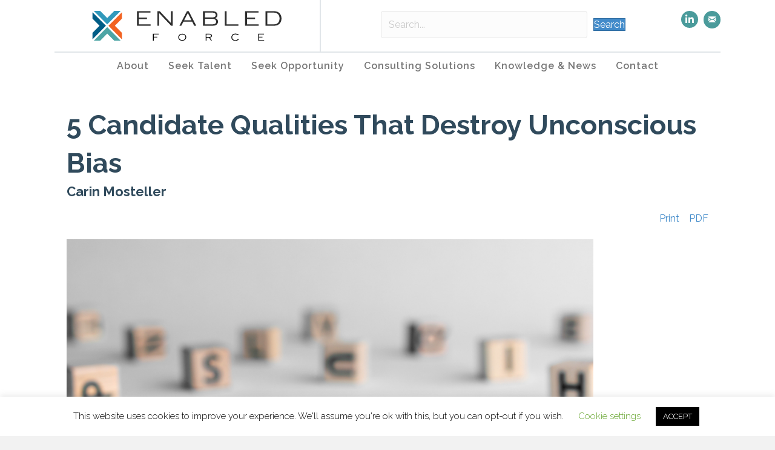

--- FILE ---
content_type: text/html; charset=UTF-8
request_url: https://www.enabledforce.com/5-candidate-qualities-that-destroy-unconscious-bias/
body_size: 14317
content:
<!DOCTYPE html>
<html lang="en-US">
<head>
<meta charset="UTF-8" />
<meta name='viewport' content='width=device-width, initial-scale=1.0' />
<meta http-equiv='X-UA-Compatible' content='IE=edge' />
<link rel="profile" href="https://gmpg.org/xfn/11" />
<meta name='robots' content='index, follow, max-image-preview:large, max-snippet:-1, max-video-preview:-1' />

	<!-- This site is optimized with the Yoast SEO plugin v23.5 - https://yoast.com/wordpress/plugins/seo/ -->
	<title>5 Candidate Qualities That Destroy Unconscious Bias | EnabledForce</title>
	<meta name="description" content="How do you remove unconscious bias in recruiting? We tackle this from the candidate’s point of view. Read our tips today." />
	<link rel="canonical" href="https://www.enabledforce.com/5-candidate-qualities-that-destroy-unconscious-bias/" />
	<meta property="og:locale" content="en_US" />
	<meta property="og:type" content="article" />
	<meta property="og:title" content="5 Candidate Qualities That Destroy Unconscious Bias | EnabledForce" />
	<meta property="og:description" content="How do you remove unconscious bias in recruiting? We tackle this from the candidate’s point of view. Read our tips today." />
	<meta property="og:url" content="https://www.enabledforce.com/5-candidate-qualities-that-destroy-unconscious-bias/" />
	<meta property="og:site_name" content="EnabledForce" />
	<meta property="article:published_time" content="2021-01-11T12:00:42+00:00" />
	<meta property="article:modified_time" content="2021-04-14T17:45:10+00:00" />
	<meta property="og:image" content="https://www.enabledforce.com/wp-content/uploads/2021/01/shutterstock_1477013525.jpg" />
	<meta property="og:image:width" content="1000" />
	<meta property="og:image:height" content="667" />
	<meta property="og:image:type" content="image/jpeg" />
	<meta name="author" content="Carin Mosteller" />
	<meta name="twitter:card" content="summary_large_image" />
	<meta name="twitter:label1" content="Written by" />
	<meta name="twitter:data1" content="Carin Mosteller" />
	<meta name="twitter:label2" content="Est. reading time" />
	<meta name="twitter:data2" content="4 minutes" />
	<script type="application/ld+json" class="yoast-schema-graph">{"@context":"https://schema.org","@graph":[{"@type":"WebPage","@id":"https://www.enabledforce.com/5-candidate-qualities-that-destroy-unconscious-bias/","url":"https://www.enabledforce.com/5-candidate-qualities-that-destroy-unconscious-bias/","name":"5 Candidate Qualities That Destroy Unconscious Bias | EnabledForce","isPartOf":{"@id":"https://www.enabledforce.com/#website"},"primaryImageOfPage":{"@id":"https://www.enabledforce.com/5-candidate-qualities-that-destroy-unconscious-bias/#primaryimage"},"image":{"@id":"https://www.enabledforce.com/5-candidate-qualities-that-destroy-unconscious-bias/#primaryimage"},"thumbnailUrl":"https://www.enabledforce.com/wp-content/uploads/2021/01/shutterstock_1477013525.jpg","datePublished":"2021-01-11T12:00:42+00:00","dateModified":"2021-04-14T17:45:10+00:00","author":{"@id":"https://www.enabledforce.com/#/schema/person/a427f80cc71a20d143f42dc71201179c"},"description":"How do you remove unconscious bias in recruiting? We tackle this from the candidate’s point of view. Read our tips today.","breadcrumb":{"@id":"https://www.enabledforce.com/5-candidate-qualities-that-destroy-unconscious-bias/#breadcrumb"},"inLanguage":"en-US","potentialAction":[{"@type":"ReadAction","target":["https://www.enabledforce.com/5-candidate-qualities-that-destroy-unconscious-bias/"]}]},{"@type":"ImageObject","inLanguage":"en-US","@id":"https://www.enabledforce.com/5-candidate-qualities-that-destroy-unconscious-bias/#primaryimage","url":"https://www.enabledforce.com/wp-content/uploads/2021/01/shutterstock_1477013525.jpg","contentUrl":"https://www.enabledforce.com/wp-content/uploads/2021/01/shutterstock_1477013525.jpg","width":1000,"height":667},{"@type":"BreadcrumbList","@id":"https://www.enabledforce.com/5-candidate-qualities-that-destroy-unconscious-bias/#breadcrumb","itemListElement":[{"@type":"ListItem","position":1,"name":"Home","item":"https://www.enabledforce.com/"},{"@type":"ListItem","position":2,"name":"5 Candidate Qualities That Destroy Unconscious Bias"}]},{"@type":"WebSite","@id":"https://www.enabledforce.com/#website","url":"https://www.enabledforce.com/","name":"EnabledForce","description":"","potentialAction":[{"@type":"SearchAction","target":{"@type":"EntryPoint","urlTemplate":"https://www.enabledforce.com/?s={search_term_string}"},"query-input":{"@type":"PropertyValueSpecification","valueRequired":true,"valueName":"search_term_string"}}],"inLanguage":"en-US"},{"@type":"Person","@id":"https://www.enabledforce.com/#/schema/person/a427f80cc71a20d143f42dc71201179c","name":"Carin Mosteller","image":{"@type":"ImageObject","inLanguage":"en-US","@id":"https://www.enabledforce.com/#/schema/person/image/","url":"https://secure.gravatar.com/avatar/3fb7e2b1f073e9814a4cfccfc36909de?s=96&d=mm&r=g","contentUrl":"https://secure.gravatar.com/avatar/3fb7e2b1f073e9814a4cfccfc36909de?s=96&d=mm&r=g","caption":"Carin Mosteller"},"url":"https://www.enabledforce.com/author/carin-mosteller/"}]}</script>
	<!-- / Yoast SEO plugin. -->


<link rel='dns-prefetch' href='//cdnjs.cloudflare.com' />
<link rel='dns-prefetch' href='//fonts.googleapis.com' />
<link rel='dns-prefetch' href='//www.googletagmanager.com' />
<link href='https://fonts.gstatic.com' crossorigin rel='preconnect' />
<link rel="alternate" type="application/rss+xml" title="EnabledForce &raquo; Feed" href="https://www.enabledforce.com/feed/" />
<link rel="alternate" type="application/rss+xml" title="EnabledForce &raquo; Comments Feed" href="https://www.enabledforce.com/comments/feed/" />
<link rel="preload" href="https://cdnjs.cloudflare.com/ajax/libs/foundicons/3.0.0/foundation-icons.woff" as="font" type="font/woff2" crossorigin="anonymous">
<link rel="preload" href="https://www.enabledforce.com/wp-content/plugins/bb-plugin/fonts/fontawesome/5.15.4/webfonts/fa-brands-400.woff2" as="font" type="font/woff2" crossorigin="anonymous">
<link rel="preload" href="https://www.enabledforce.com/wp-content/plugins/bb-plugin/fonts/fontawesome/5.15.4/webfonts/fa-solid-900.woff2" as="font" type="font/woff2" crossorigin="anonymous">
<link rel="preload" href="https://www.enabledforce.com/wp-content/plugins/bb-plugin/fonts/fontawesome/5.15.4/webfonts/fa-regular-400.woff2" as="font" type="font/woff2" crossorigin="anonymous">
<script>
window._wpemojiSettings = {"baseUrl":"https:\/\/s.w.org\/images\/core\/emoji\/14.0.0\/72x72\/","ext":".png","svgUrl":"https:\/\/s.w.org\/images\/core\/emoji\/14.0.0\/svg\/","svgExt":".svg","source":{"concatemoji":"https:\/\/www.enabledforce.com\/wp-includes\/js\/wp-emoji-release.min.js?ver=6.4.7"}};
/*! This file is auto-generated */
!function(i,n){var o,s,e;function c(e){try{var t={supportTests:e,timestamp:(new Date).valueOf()};sessionStorage.setItem(o,JSON.stringify(t))}catch(e){}}function p(e,t,n){e.clearRect(0,0,e.canvas.width,e.canvas.height),e.fillText(t,0,0);var t=new Uint32Array(e.getImageData(0,0,e.canvas.width,e.canvas.height).data),r=(e.clearRect(0,0,e.canvas.width,e.canvas.height),e.fillText(n,0,0),new Uint32Array(e.getImageData(0,0,e.canvas.width,e.canvas.height).data));return t.every(function(e,t){return e===r[t]})}function u(e,t,n){switch(t){case"flag":return n(e,"\ud83c\udff3\ufe0f\u200d\u26a7\ufe0f","\ud83c\udff3\ufe0f\u200b\u26a7\ufe0f")?!1:!n(e,"\ud83c\uddfa\ud83c\uddf3","\ud83c\uddfa\u200b\ud83c\uddf3")&&!n(e,"\ud83c\udff4\udb40\udc67\udb40\udc62\udb40\udc65\udb40\udc6e\udb40\udc67\udb40\udc7f","\ud83c\udff4\u200b\udb40\udc67\u200b\udb40\udc62\u200b\udb40\udc65\u200b\udb40\udc6e\u200b\udb40\udc67\u200b\udb40\udc7f");case"emoji":return!n(e,"\ud83e\udef1\ud83c\udffb\u200d\ud83e\udef2\ud83c\udfff","\ud83e\udef1\ud83c\udffb\u200b\ud83e\udef2\ud83c\udfff")}return!1}function f(e,t,n){var r="undefined"!=typeof WorkerGlobalScope&&self instanceof WorkerGlobalScope?new OffscreenCanvas(300,150):i.createElement("canvas"),a=r.getContext("2d",{willReadFrequently:!0}),o=(a.textBaseline="top",a.font="600 32px Arial",{});return e.forEach(function(e){o[e]=t(a,e,n)}),o}function t(e){var t=i.createElement("script");t.src=e,t.defer=!0,i.head.appendChild(t)}"undefined"!=typeof Promise&&(o="wpEmojiSettingsSupports",s=["flag","emoji"],n.supports={everything:!0,everythingExceptFlag:!0},e=new Promise(function(e){i.addEventListener("DOMContentLoaded",e,{once:!0})}),new Promise(function(t){var n=function(){try{var e=JSON.parse(sessionStorage.getItem(o));if("object"==typeof e&&"number"==typeof e.timestamp&&(new Date).valueOf()<e.timestamp+604800&&"object"==typeof e.supportTests)return e.supportTests}catch(e){}return null}();if(!n){if("undefined"!=typeof Worker&&"undefined"!=typeof OffscreenCanvas&&"undefined"!=typeof URL&&URL.createObjectURL&&"undefined"!=typeof Blob)try{var e="postMessage("+f.toString()+"("+[JSON.stringify(s),u.toString(),p.toString()].join(",")+"));",r=new Blob([e],{type:"text/javascript"}),a=new Worker(URL.createObjectURL(r),{name:"wpTestEmojiSupports"});return void(a.onmessage=function(e){c(n=e.data),a.terminate(),t(n)})}catch(e){}c(n=f(s,u,p))}t(n)}).then(function(e){for(var t in e)n.supports[t]=e[t],n.supports.everything=n.supports.everything&&n.supports[t],"flag"!==t&&(n.supports.everythingExceptFlag=n.supports.everythingExceptFlag&&n.supports[t]);n.supports.everythingExceptFlag=n.supports.everythingExceptFlag&&!n.supports.flag,n.DOMReady=!1,n.readyCallback=function(){n.DOMReady=!0}}).then(function(){return e}).then(function(){var e;n.supports.everything||(n.readyCallback(),(e=n.source||{}).concatemoji?t(e.concatemoji):e.wpemoji&&e.twemoji&&(t(e.twemoji),t(e.wpemoji)))}))}((window,document),window._wpemojiSettings);
</script>
<link rel='stylesheet' id='pmb_common-css' href='https://www.enabledforce.com/wp-content/plugins/print-my-blog/assets/styles/pmb-common.css?ver=1756100044' media='all' />
<style id='wp-emoji-styles-inline-css'>

	img.wp-smiley, img.emoji {
		display: inline !important;
		border: none !important;
		box-shadow: none !important;
		height: 1em !important;
		width: 1em !important;
		margin: 0 0.07em !important;
		vertical-align: -0.1em !important;
		background: none !important;
		padding: 0 !important;
	}
</style>
<link rel='stylesheet' id='pmb-select2-css' href='https://www.enabledforce.com/wp-content/plugins/print-my-blog/assets/styles/libs/select2.min.css?ver=4.0.6' media='all' />
<link rel='stylesheet' id='pmb-jquery-ui-css' href='https://www.enabledforce.com/wp-content/plugins/print-my-blog/assets/styles/libs/jquery-ui/jquery-ui.min.css?ver=1.11.4' media='all' />
<link rel='stylesheet' id='pmb-setup-page-css' href='https://www.enabledforce.com/wp-content/plugins/print-my-blog/assets/styles/setup-page.css?ver=1756100044' media='all' />
<link rel='stylesheet' id='cookie-law-info-css' href='https://www.enabledforce.com/wp-content/plugins/cookie-law-info/legacy/public/css/cookie-law-info-public.css?ver=3.3.9.1' media='all' />
<link rel='stylesheet' id='cookie-law-info-gdpr-css' href='https://www.enabledforce.com/wp-content/plugins/cookie-law-info/legacy/public/css/cookie-law-info-gdpr.css?ver=3.3.9.1' media='all' />
<link rel='stylesheet' id='font-awesome-5-css' href='https://www.enabledforce.com/wp-content/plugins/bb-plugin/fonts/fontawesome/5.15.4/css/all.min.css?ver=2.10.0.5' media='all' />
<link rel='stylesheet' id='foundation-icons-css' href='https://cdnjs.cloudflare.com/ajax/libs/foundicons/3.0.0/foundation-icons.css?ver=2.10.0.5' media='all' />
<link rel='stylesheet' id='fl-builder-layout-bundle-3c62dd5823af64ab0056937e5e2eb336-css' href='https://www.enabledforce.com/wp-content/uploads/bb-plugin/cache/3c62dd5823af64ab0056937e5e2eb336-layout-bundle.css?ver=2.10.0.5-1.5.2.1-20251125200437' media='all' />
<link rel='stylesheet' id='wp-members-css' href='https://www.enabledforce.com/wp-content/plugins/wp-members/assets/css/forms/generic-no-float.min.css?ver=3.5.5.1' media='all' />
<link rel='stylesheet' id='jquery-magnificpopup-css' href='https://www.enabledforce.com/wp-content/plugins/bb-plugin/css/jquery.magnificpopup.min.css?ver=2.10.0.5' media='all' />
<link rel='stylesheet' id='base-css' href='https://www.enabledforce.com/wp-content/themes/bb-theme/css/base.min.css?ver=1.7.11' media='all' />
<link rel='stylesheet' id='fl-automator-skin-css' href='https://www.enabledforce.com/wp-content/uploads/bb-theme/skin-62a23b59dd077.css?ver=1.7.11' media='all' />
<link rel='stylesheet' id='fl-child-theme-css' href='https://www.enabledforce.com/wp-content/themes/bb-theme-child/style.css?ver=6.4.7' media='all' />
<link rel='stylesheet' id='pp-animate-css' href='https://www.enabledforce.com/wp-content/plugins/bbpowerpack/assets/css/animate.min.css?ver=3.5.1' media='all' />
<link rel='stylesheet' id='fl-builder-google-fonts-4f654b66a45c772d1e57b3f2ef3d5af2-css' href='//fonts.googleapis.com/css?family=Raleway%3A700%2C600%2C400%2C300%7CSource+Sans+Pro%3A700%2C600%2C400&#038;ver=6.4.7' media='all' />
<script src="https://www.enabledforce.com/wp-includes/js/jquery/jquery.min.js?ver=3.7.1" id="jquery-core-js"></script>
<script src="https://www.enabledforce.com/wp-includes/js/jquery/jquery-migrate.min.js?ver=3.4.1" id="jquery-migrate-js"></script>
<script id="cookie-law-info-js-extra">
var Cli_Data = {"nn_cookie_ids":[],"cookielist":[],"non_necessary_cookies":[],"ccpaEnabled":"","ccpaRegionBased":"","ccpaBarEnabled":"","strictlyEnabled":["necessary","obligatoire"],"ccpaType":"gdpr","js_blocking":"","custom_integration":"","triggerDomRefresh":"","secure_cookies":""};
var cli_cookiebar_settings = {"animate_speed_hide":"500","animate_speed_show":"500","background":"#FFF","border":"#b1a6a6c2","border_on":"","button_1_button_colour":"#000","button_1_button_hover":"#000000","button_1_link_colour":"#fff","button_1_as_button":"1","button_1_new_win":"","button_2_button_colour":"#333","button_2_button_hover":"#292929","button_2_link_colour":"#444","button_2_as_button":"","button_2_hidebar":"","button_3_button_colour":"#000","button_3_button_hover":"#000000","button_3_link_colour":"#fff","button_3_as_button":"1","button_3_new_win":"","button_4_button_colour":"#000","button_4_button_hover":"#000000","button_4_link_colour":"#62a329","button_4_as_button":"","button_7_button_colour":"#61a229","button_7_button_hover":"#4e8221","button_7_link_colour":"#fff","button_7_as_button":"1","button_7_new_win":"","font_family":"inherit","header_fix":"","notify_animate_hide":"1","notify_animate_show":"","notify_div_id":"#cookie-law-info-bar","notify_position_horizontal":"right","notify_position_vertical":"bottom","scroll_close":"","scroll_close_reload":"","accept_close_reload":"","reject_close_reload":"","showagain_tab":"1","showagain_background":"#fff","showagain_border":"#000","showagain_div_id":"#cookie-law-info-again","showagain_x_position":"100px","text":"#000","show_once_yn":"","show_once":"10000","logging_on":"","as_popup":"","popup_overlay":"1","bar_heading_text":"","cookie_bar_as":"banner","popup_showagain_position":"bottom-right","widget_position":"left"};
var log_object = {"ajax_url":"https:\/\/www.enabledforce.com\/wp-admin\/admin-ajax.php"};
</script>
<script src="https://www.enabledforce.com/wp-content/plugins/cookie-law-info/legacy/public/js/cookie-law-info-public.js?ver=3.3.9.1" id="cookie-law-info-js"></script>
<link rel="https://api.w.org/" href="https://www.enabledforce.com/wp-json/" /><link rel="alternate" type="application/json" href="https://www.enabledforce.com/wp-json/wp/v2/posts/717" /><link rel="EditURI" type="application/rsd+xml" title="RSD" href="https://www.enabledforce.com/xmlrpc.php?rsd" />
<meta name="generator" content="WordPress 6.4.7" />
<link rel='shortlink' href='https://www.enabledforce.com/?p=717' />
<link rel="alternate" type="application/json+oembed" href="https://www.enabledforce.com/wp-json/oembed/1.0/embed?url=https%3A%2F%2Fwww.enabledforce.com%2F5-candidate-qualities-that-destroy-unconscious-bias%2F" />
<link rel="alternate" type="text/xml+oembed" href="https://www.enabledforce.com/wp-json/oembed/1.0/embed?url=https%3A%2F%2Fwww.enabledforce.com%2F5-candidate-qualities-that-destroy-unconscious-bias%2F&#038;format=xml" />
		<script>
			var bb_powerpack = {
				version: '2.40.10',
				getAjaxUrl: function() { return atob( 'aHR0cHM6Ly93d3cuZW5hYmxlZGZvcmNlLmNvbS93cC1hZG1pbi9hZG1pbi1hamF4LnBocA==' ); },
				callback: function() {},
				mapMarkerData: {},
				post_id: '717',
				search_term: '',
				current_page: 'https://www.enabledforce.com/5-candidate-qualities-that-destroy-unconscious-bias/',
				conditionals: {
					is_front_page: false,
					is_home: false,
					is_archive: false,
					current_post_type: '',
					is_tax: false,
										is_author: false,
					current_author: false,
					is_search: false,
									}
			};
		</script>
		<meta name="generator" content="Site Kit by Google 1.170.0" /><!-- HFCM by 99 Robots - Snippet # 1: Google Analytics -->
<!-- Global site tag (gtag.js) - Google Analytics -->
<script async src="https://www.googletagmanager.com/gtag/js?id=G-7W39FQFTGR"></script>
<script>
  window.dataLayer = window.dataLayer || [];
  function gtag(){dataLayer.push(arguments);}
  gtag('js', new Date());
  gtag('config', 'G-7W39FQFTGR');
</script>
<!-- /end HFCM by 99 Robots -->
<!-- HFCM by 99 Robots - Snippet # 2: Mailchimp -->
<link href="//cdn-images.mailchimp.com/embedcode/slim-10_7.css" rel="stylesheet" type="text/css">
<style type="text/css">
	#mc_embed_signup{background:#fff; clear:left; font:14px Helvetica,Arial,sans-serif; }
	/* Add your own Mailchimp form style overrides in your site stylesheet or in this style block.
	   We recommend moving this block and the preceding CSS link to the HEAD of your HTML file. */
</style>
<!-- /end HFCM by 99 Robots -->
<!-- HFCM by 99 Robots - Snippet # 3: Global Analytics - Do Not Remove -->
<!-- Google tag (gtag.js) -->
<script async src="https://www.googletagmanager.com/gtag/js?id=G-FXEP3R8TXJ"></script>
<script>
  window.dataLayer = window.dataLayer || [];
  function gtag(){dataLayer.push(arguments);}
  gtag('js', new Date());

  gtag('config', 'G-FXEP3R8TXJ');
</script>
<!-- /end HFCM by 99 Robots -->
<link rel="icon" href="https://www.enabledforce.com/wp-content/uploads/2020/12/Icon.svg" sizes="32x32" />
<link rel="icon" href="https://www.enabledforce.com/wp-content/uploads/2020/12/Icon.svg" sizes="192x192" />
<link rel="apple-touch-icon" href="https://www.enabledforce.com/wp-content/uploads/2020/12/Icon.svg" />
<meta name="msapplication-TileImage" content="https://www.enabledforce.com/wp-content/uploads/2020/12/Icon.svg" />
		<style id="wp-custom-css">
			a:focus {outline:0;}
.single-job_listing .fl-sidebar-right {
display: none !important;
}

.single-job_listing .row .col-md-8 {
	width: 100%;
	border: 0px;
} 

.single-job_listing .company {
	display: none;
}

.page-id-93 .single-featured-image-header {
	display: none;
}


.bitnami-corner-image {
	display: none !important;
}

.pp-offcanvas-content-title {
	padding-top: 50px !important;
	margin-bottom: 50px !important;
}

#mc_embed_signup {
	margin-top: -56px;
}

#mc_embed_signup label {
    padding-bottom: 0;
}

#newsl {
	color: #888; 
	font-size: 22px;
	font-family: "Source Sans Pro", sans-serif;
  font-weight: 600;
}

#mc_embed_signup_scroll {
	padding-top: 40px;
}

#post-931 > div.entry-content.post-content > div {
	display: none;
	
}

@media only screen and (max-width: 540px) {
	header.fl-builder-content.fl-builder-content-52 {
    left: 0;
    right: 0;
    top: 0;
    width: 100%;
    z-index: 100;
    position: sticky;
}
}		</style>
		</head>
<body class="post-template-default single single-post postid-717 single-format-standard fl-builder-2-10-0-5 fl-themer-1-5-2-1-20251125200437 fl-theme-1-7-11 fl-no-js fl-theme-builder-header fl-theme-builder-header-header fl-theme-builder-footer fl-theme-builder-footer-footer fl-theme-builder-singular fl-theme-builder-singular-blog-post fl-framework-base fl-preset-default fl-full-width fl-has-sidebar fl-search-active" itemscope="itemscope" itemtype="https://schema.org/WebPage">
<a aria-label="Skip to content" class="fl-screen-reader-text" href="#fl-main-content">Skip to content</a><div class="fl-page">
	<header class="fl-builder-content fl-builder-content-52 fl-builder-global-templates-locked" data-post-id="52" data-type="header" data-sticky="1" data-sticky-on="" data-sticky-breakpoint="medium" data-shrink="0" data-overlay="0" data-overlay-bg="transparent" data-shrink-image-height="50px" role="banner" itemscope="itemscope" itemtype="http://schema.org/WPHeader"><div class="fl-row fl-row-full-width fl-row-bg-color fl-node-5f28b1873b0ca fl-row-custom-height fl-row-align-center" data-node="5f28b1873b0ca">
	<div class="fl-row-content-wrap">
						<div class="fl-row-content fl-row-fixed-width fl-node-content">
		
<div class="fl-col-group fl-node-5f28b1873b176 fl-col-group-equal-height fl-col-group-align-center fl-col-group-custom-width" data-node="5f28b1873b176">
			<div class="fl-col fl-node-5f28b1873b21d fl-col-bg-color fl-col-small fl-col-small-custom-width" data-node="5f28b1873b21d">
	<div class="fl-col-content fl-node-content"><div class="fl-module fl-module-photo fl-node-5f28b2032ff7f" data-node="5f28b2032ff7f">
	<div class="fl-module-content fl-node-content">
		<div role="figure" class="fl-photo fl-photo-align-center" itemscope itemtype="https://schema.org/ImageObject">
	<div class="fl-photo-content fl-photo-img-svg">
				<a href="https://www.enabledforce.com/" target="_self" itemprop="url">
				<img loading="lazy" decoding="async" class="fl-photo-img wp-image-600 size-full" src="https://www.enabledforce.com/wp-content/uploads/2020/12/lgo_enabled_hz.svg" alt="lgo_enabled_hz" height="0" width="0" title="lgo_enabled_hz"  data-no-lazy="1" itemprop="image" />
				</a>
					</div>
	</div>
	</div>
</div>
</div>
</div>
			<div class="fl-col fl-node-5f28b1873b2c4 fl-col-bg-color fl-col-small-custom-width fl-col-has-cols" data-node="5f28b1873b2c4">
	<div class="fl-col-content fl-node-content">
<div class="fl-col-group fl-node-60ccfd8212176 fl-col-group-nested" data-node="60ccfd8212176">
			<div class="fl-col fl-node-60ccfd8212274 fl-col-bg-color" data-node="60ccfd8212274">
	<div class="fl-col-content fl-node-content"><div class="fl-module fl-module-search fl-node-60ccfd449e530 fl-visible-desktop fl-visible-large fl-visible-medium" data-node="60ccfd449e530">
	<div class="fl-module-content fl-node-content">
		<div class="fl-search-form fl-search-form-inline fl-search-form-width-full"
	>
	<div class="fl-search-form-wrap">
		<div class="fl-search-form-fields">
			<div class="fl-search-form-input-wrap">
				<form role="search" aria-label="Search form" method="get" action="https://www.enabledforce.com/">
	<div class="fl-form-field">
		<input type="search" aria-label="Search input" class="fl-search-text" placeholder="Search..." value="" name="s" />

			</div>
	</form>
			</div>
			<div  class="fl-button-wrap fl-button-width-auto fl-button-center">
			<a role="button" tabindex="0"     class="fl-button" >
							<span class="fl-button-text">Search</span>
					</a role=&quot;button&quot; tabindex=&quot;0&quot;>
	</div>
		</div>
	</div>
</div>
	</div>
</div>
</div>
</div>
			<div class="fl-col fl-node-60ccfd8212277 fl-col-bg-color fl-col-small" data-node="60ccfd8212277">
	<div class="fl-col-content fl-node-content"><div class="fl-module fl-module-icon-group fl-node-5f28b1873b754" data-node="5f28b1873b754">
	<div class="fl-module-content fl-node-content">
		<div class="fl-icon-group">
	<span class="fl-icon">
								<a href="https://www.linkedin.com/company/enabledforce/" target="_blank" rel="noopener" >
							<i class="fab fa-linkedin-in" aria-hidden="true"></i>
						</a>
			</span>
		<span class="fl-icon">
								<a href="mailto:robin@enabledforce.com" target="_self">
							<i class="fi-mail" aria-hidden="true"></i>
						</a>
			</span>
	</div>
	</div>
</div>
</div>
</div>
	</div>
</div>
</div>
	</div>

<div class="fl-col-group fl-node-5f6867c994dd9" data-node="5f6867c994dd9">
			<div class="fl-col fl-node-5f6867c994fed fl-col-bg-color" data-node="5f6867c994fed">
	<div class="fl-col-content fl-node-content"><div class="fl-module fl-module-pp-advanced-menu fl-node-5f28b1c250740" data-node="5f28b1c250740">
	<div class="fl-module-content fl-node-content">
		<div class="pp-advanced-menu pp-advanced-menu-accordion-collapse pp-menu-default pp-menu-align-center pp-menu-position-below">
   				<div class="pp-advanced-menu-mobile">
			<button class="pp-advanced-menu-mobile-toggle hamburger" tabindex="0" aria-label="Menu" aria-expanded="false">
				<div class="pp-hamburger"><div class="pp-hamburger-box"><div class="pp-hamburger-inner"></div></div></div>			</button>
			</div>
			   	<div class="pp-clear"></div>
	<nav class="pp-menu-nav" aria-label="Menu" itemscope="itemscope" itemtype="https://schema.org/SiteNavigationElement">
		<ul id="menu-main-menu" class="menu pp-advanced-menu-horizontal pp-toggle-arrows"><li id="menu-item-387" class="menu-item menu-item-type-post_type menu-item-object-page"><a href="https://www.enabledforce.com/about/"><span class="menu-item-text">About</span></a></li><li id="menu-item-383" class="menu-item menu-item-type-post_type menu-item-object-page"><a href="https://www.enabledforce.com/seek-talent/"><span class="menu-item-text">Seek Talent</span></a></li><li id="menu-item-619" class="menu-item menu-item-type-post_type menu-item-object-page"><a href="https://www.enabledforce.com/seek-opportunity/"><span class="menu-item-text">Seek Opportunity</span></a></li><li id="menu-item-616" class="menu-item menu-item-type-post_type menu-item-object-page"><a href="https://www.enabledforce.com/consulting-solutions/"><span class="menu-item-text">Consulting Solutions</span></a></li><li id="menu-item-385" class="menu-item menu-item-type-post_type menu-item-object-page"><a href="https://www.enabledforce.com/news/"><span class="menu-item-text">Knowledge &#038; News</span></a></li><li id="menu-item-386" class="menu-item menu-item-type-post_type menu-item-object-page"><a href="https://www.enabledforce.com/contact/"><span class="menu-item-text">Contact</span></a></li></ul>	</nav>
</div>
	</div>
</div>
</div>
</div>
	</div>
		</div>
	</div>
</div>
</header>	<div id="fl-main-content" class="fl-page-content" itemprop="mainContentOfPage" role="main">

		<div class="fl-builder-content fl-builder-content-66 fl-builder-global-templates-locked" data-post-id="66"><div class="fl-row fl-row-fixed-width fl-row-bg-none fl-node-5f6d03731a244 fl-row-default-height fl-row-align-center" data-node="5f6d03731a244">
	<div class="fl-row-content-wrap">
						<div class="fl-row-content fl-row-fixed-width fl-node-content">
		
<div class="fl-col-group fl-node-5f6d03731f302" data-node="5f6d03731f302">
			<div class="fl-col fl-node-5f6d03731f5df fl-col-bg-color" data-node="5f6d03731f5df">
	<div class="fl-col-content fl-node-content"><div class="fl-module fl-module-heading fl-node-5f6d037319cb0" data-node="5f6d037319cb0">
	<div class="fl-module-content fl-node-content">
		<h2 class="fl-heading">
		<span class="fl-heading-text">5 Candidate Qualities That Destroy Unconscious Bias</span>
	</h2>
	</div>
</div>
<div class="fl-module fl-module-heading fl-node-60772bccf1d0a" data-node="60772bccf1d0a">
	<div class="fl-module-content fl-node-content">
		<h5 class="fl-heading">
		<span class="fl-heading-text"><a href="https://www.enabledforce.com/author/carin-mosteller/">Carin Mosteller</a></span>
	</h5>
	</div>
</div>
</div>
</div>
	</div>
		</div>
	</div>
</div>
<div class="fl-row fl-row-fixed-width fl-row-bg-none fl-node-5f28b4411ee7b fl-row-default-height fl-row-align-center" data-node="5f28b4411ee7b">
	<div class="fl-row-content-wrap">
						<div class="fl-row-content fl-row-fixed-width fl-node-content">
		
<div class="fl-col-group fl-node-5f28b4411ef25" data-node="5f28b4411ef25">
			<div class="fl-col fl-node-5f28b4411efcd fl-col-bg-color" data-node="5f28b4411efcd">
	<div class="fl-col-content fl-node-content"><div class="fl-module fl-module-fl-post-content fl-node-5f28b4411f074" data-node="5f28b4411f074">
	<div class="fl-module-content fl-node-content">
		<div class="pmb-print-this-page wp-block-button"> <a href="https://www.enabledforce.com?print-my-blog=1&#038;post-type=post&#038;statuses%5B%5D=publish&#038;rendering_wait=0&#038;columns=1&#038;font_size=normal&#038;image_size=medium&#038;links=parens&#038;show_site_title=1&#038;show_site_tagline=1&#038;show_site_url=1&#038;show_date_printed=1&#038;show_title=1&#038;show_date=1&#038;show_categories=1&#038;show_content=1&#038;pmb_f=print&#038;pmb-post=717" class="button button-secondary wp-block-button__link" rel="nofollow">Print</a> <a href="https://www.enabledforce.com?print-my-blog=1&#038;post-type=post&#038;statuses%5B%5D=publish&#038;rendering_wait=0&#038;columns=1&#038;font_size=normal&#038;image_size=medium&#038;links=include&#038;show_site_title=1&#038;show_site_tagline=1&#038;show_site_url=1&#038;show_date_printed=1&#038;show_title=1&#038;show_date=1&#038;show_categories=1&#038;show_featured_image=1&#038;show_content=1&#038;pmb_f=pdf&#038;pmb-post=717" class="button button-secondary wp-block-button__link" rel="nofollow">PDF</a></div><h2><img loading="lazy" decoding="async" class="alignnone  wp-image-718" style="font-size: 16px;" src="https://www.enabledforce.com/wp-content/uploads/2021/01/shutterstock_1477013525-300x200.jpg" alt="" width="870" height="580" srcset="https://www.enabledforce.com/wp-content/uploads/2021/01/shutterstock_1477013525-300x200.jpg 300w, https://www.enabledforce.com/wp-content/uploads/2021/01/shutterstock_1477013525-768x512.jpg 768w, https://www.enabledforce.com/wp-content/uploads/2021/01/shutterstock_1477013525.jpg 1000w" sizes="(max-width: 870px) 100vw, 870px" /></h2>
<h2>Shifting Interviewer Subjectivity to Objective Decision Making</h2>
<p>Though it has been a long struggle – one that is not yet over – unconscious bias is more understood and recognized by hiring firms. Nevertheless, it is likely that you will experience it in your search for a new position. How you deal with it could be the factor that compels a hiring manager to make you a job offer.</p>
<h2>Everyone Has Unconscious Biases</h2>
<p>Before we look at the qualities you should demonstrate to mitigate an interviewer’s unconscious bias, it’s worth noting that everyone holds unconscious biases.</p>
<p>Your biases are dictated by your upbringing, your education, your beliefs, and your values. They are ingrained through formative years and beyond. They become a part of who you are.</p>
<p>Biases are not just about race or gender. Your deep-seated beliefs may include implicit bias against body type, education and qualifications, age, disability, religious beliefs, nationality, sexual orientation, tattoos… the list is endless.</p>
<h2>The Issue for Candidates</h2>
<p>There are outcomes of unconscious bias that are problematic for job candidates.</p>
<p>The first is that unconscious bias can dictate how an interviewer perceives the candidate. Left unchallenged by the interviewee, this can rule a candidate out before they even get to speak.</p>
<p>The second, and one which is not widely recognized, is the unconscious bias of the candidate themselves. This can lead to candidates not applying for jobs for which they are ideal, or to reject a job offer that they should accept.</p>
<p>Let’s deal with the second of these issues first.</p>
<h2>Recognizing and Eliminating Your Unconscious Bias</h2>
<p>Your unconscious bias is a determinant of your behavior. Your actions become unintentional consequences of your subconscious thoughts. This could make you act in ways that you shouldn’t or that you would rather not during an interview.</p>
<p>For example, you agree with something the interviewer says though you believe it to be wrong – and the interviewer would rather you challenge an idea. Or you answer questions from a female interviewer in more patronizing language. Or you consider a young manager unsuitable to interview someone with your experience.</p>
<p>Your unconscious bias can also lead you to make a bad choice when presented with a job offer. Your intuition tells you this job isn’t for you, and so you reject it. Even though the job is perfect for you. It’s the dark side of unconscious bias.</p>
<p>To be more intentional during your interview and make better decisions, boost your self-awareness. Learn about your implicit biases. An online test like the <a href="https://implicit.harvard.edu/implicit/selectatest.html">Harvard Project Implicit Test</a> is a great place to start.</p>
<p>With better knowledge about yourself, take time to analyze situations before acting. Think about what you are about to do or say before acting.</p>
<h2>Mitigating Unconscious Bias of Interviewers</h2>
<p>Your interviewer is likely to hold unconscious biases. These may affect you. They may not. You don’t know. The brevity of their conversation may be their natural communication technique.</p>
<p>The best way for you to make allowance for potential unconscious bias of the interviewer is to focus on demonstrating that you are the best candidate:</p>
<ul>
<li>Ensure you don’t allow your own implicit bias to affect your interview performance</li>
<li>Focus on confirming you have the skills and experience that make you ideal for this role</li>
</ul>
<p>Here are five qualities that will mitigate for the unconscious bias of the interviewer.</p>
<h2>1.    Motivation</h2>
<p>Let the interviewer know that you fit in with the hiring organization’s culture. Show in your answers to questions that you are motivated and flexible, and willing to learn new skills as required.</p>
<h2>2.    The right mix of skills and experience</h2>
<p>Be confident about your skillset, and demonstrate how you can deliver to the needs of the role. Prepare answers to questions that demonstrate how you have delivered value to previous employers and worked collaboratively with others. Be specific, highlighting numbers and successes.</p>
<h2>3.    Honesty</h2>
<p>Don’t try to ‘wing it’. Be honest about your achievements, and your strengths and weaknesses. Show how you identify where you need to improve, and describe how you have improved in the past (mentorship or training, for example).</p>
<h2>4.    Teamwork</h2>
<p>Teamwork is increasing in importance for hiring organizations. Prepare examples of how you have helped your team to progress toward its goals. In the post-COVID world, demonstrate how you collaborate despite the challenges of dispersed team members working from home.</p>
<h2>5.    Curiosity</h2>
<p>Show that you are curious about the world in which we live and the industry in which you operate. Demonstrate your commercial awareness, your creative problem-solving, and your yearning for learning. Don’t be afraid to ask questions at the interview to show that you care and that you think critically.</p>
<h2>In Summary</h2>
<p>There will be people involved in the hiring process who are unaware of their unconscious biases. You cannot allow these to affect you. Improve your self-awareness to remove unconscious bias from your behavior. This will allow you to act more intentionally and purposefully as you demonstrate that you are the best candidate, moving the interviewer from unconscious subjectivity to conscious objectivity in their decision making.</p>
<p>To assess your career as a recruitment consultant and evaluate your skills, it’s often best to speak to an unbiased party. For help with this, and a <a href="https://www.enabledforce.com/job-search/">confidential career assessment</a>, <a href="https://www.enabledforce.com/contact">contact EnabledForce today</a>.</p>
	</div>
</div>
<div class="fl-module fl-module-separator fl-node-5f28b4411f3b6" data-node="5f28b4411f3b6">
	<div class="fl-module-content fl-node-content">
		<div class="fl-separator"></div>
	</div>
</div>
<div class="fl-module fl-module-heading fl-node-5f6d04110a364" data-node="5f6d04110a364">
	<div class="fl-module-content fl-node-content">
		<h2 class="fl-heading">
		<span class="fl-heading-text">Share Article</span>
	</h2>
	</div>
</div>
<div class="fl-module fl-module-pp-social-icons fl-node-5f6d047562a9e" data-node="5f6d047562a9e">
	<div class="fl-module-content fl-node-content">
		
<div class="pp-social-icons pp-social-icons-horizontal">
</div>
	</div>
</div>
<div class="fl-module fl-module-separator fl-node-5f28b4411f5aa" data-node="5f28b4411f5aa">
	<div class="fl-module-content fl-node-content">
		<div class="fl-separator"></div>
	</div>
</div>
</div>
</div>
	</div>
		</div>
	</div>
</div>
<div class="fl-row fl-row-fixed-width fl-row-bg-none fl-node-5f6d06b3a3ae7 fl-row-default-height fl-row-align-center" data-node="5f6d06b3a3ae7">
	<div class="fl-row-content-wrap">
						<div class="fl-row-content fl-row-fixed-width fl-node-content">
		
<div class="fl-col-group fl-node-5f6d06b3a38e5" data-node="5f6d06b3a38e5">
			<div class="fl-col fl-node-5f6d06b3a398e fl-col-bg-color" data-node="5f6d06b3a398e">
	<div class="fl-col-content fl-node-content"><div class="fl-module fl-module-pp-content-grid fl-node-601da639b296b news_articles" data-node="601da639b296b">
	<div class="fl-module-content fl-node-content">
		<div class="pp-posts-wrapper">
		
	<div class="pp-content-posts" style="--items-count: 3;--column-xl: 3;--column-lg: 3;--column-md: 2;--column-sm: 1;">
		<div class="pp-content-post-grid pp-equal-height pp-css-grid" itemscope="itemscope" itemtype="https://schema.org/Blog" data-paged="0" data-loop-count="1">
			
				<div class="pp-content-post pp-content-grid-post pp-grid-style-2 post-931 post type-post status-publish format-standard has-post-thumbnail hentry category-news tag-staffing-agency" itemscope itemtype="https://schema.org/BlogPosting" data-id="931">

	<meta itemscope itemprop="mainEntityOfPage" itemtype="https://schema.org/WebPage" itemid="http://931" content="How to Maintain Your Staffing Agency’s Competitive Edge in the Summer" /><meta itemprop="datePublished" content="2021-06-28" /><meta itemprop="dateModified" content="2021-06-29" /><div itemprop="publisher" itemscope itemtype="https://schema.org/Organization"><meta itemprop="name" content="EnabledForce"></div><div itemscope itemprop="author" itemtype="https://schema.org/Person"><meta itemprop="url" content="https://www.enabledforce.com/author/robin-bair/" /><meta itemprop="name" content="Robin Bair" /></div><div itemscope itemprop="image" itemtype="https://schema.org/ImageObject"><meta itemprop="url" content="https://www.enabledforce.com/wp-content/uploads/2021/06/shutterstock_587605598.jpg" /><meta itemprop="width" content="1000" /><meta itemprop="height" content="667" /></div><div itemprop="interactionStatistic" itemscope itemtype="https://schema.org/InteractionCounter"><meta itemprop="interactionType" content="https://schema.org/CommentAction" /><meta itemprop="userInteractionCount" content="0" /></div>
	
		
		
		
					<div class="pp-content-grid-image pp-post-image">
    					<div class="pp-post-featured-img">
				<figure class="fl-photo fl-photo-align-center fl-photo-crop-landscape" itemscope itemtype="https://schema.org/ImageObject">
	<div class="fl-photo-content fl-photo-img-jpg">
				<a href="https://www.enabledforce.com/how-to-maintain-your-staffing-agencys-competitive-edge-in-the-summer/"  target="_self" itemprop="url">
				<img loading="lazy" decoding="async" class="fl-photo-img wp-image-932 size-full pp-post-img no-lazyload" src="https://www.enabledforce.com/wp-content/uploads/bb-plugin/cache/shutterstock_587605598-landscape-d0eab57638b8142b15d3540667b9561a-.jpg" alt="staffing agency" data-no-lazy="1" height="667" width="1000" title="shutterstock_587605598"  />
				</a>
					</div>
	</figure>
			</div>
		    
			
		
			</div>
		
		<div class="pp-content-grid-inner pp-content-body clearfix">
			
			
			<div class="pp-content-post-data">
									<h3 class="pp-content-grid-title pp-post-title" itemprop="headline">
													<a href="https://www.enabledforce.com/how-to-maintain-your-staffing-agencys-competitive-edge-in-the-summer/" title="How to Maintain Your Staffing Agency’s Competitive Edge in the Summer">
														How to Maintain Your Staffing Agency’s Competitive Edge in the Summer													</a>
											</h3>
											<span class="pp-post-title-divider"></span>
									
				
				
				
				
									<div class="pp-content-grid-content pp-post-content content-type-limited">
    It’s Time to Eclipse Your Competitors Summer is a tough time for staffing firms. You’re challenged with a seasonal workforce decrease through vacation time, a...</div>
				
				
				<div class="pp-content-grid-more-link pp-post-link clearfix">
    <a class="pp-content-grid-more pp-more-link-button" href="https://www.enabledforce.com/how-to-maintain-your-staffing-agencys-competitive-edge-in-the-summer/" title="How to Maintain Your Staffing Agency’s Competitive Edge in the Summer">Read More<span class="sr-only"> about How to Maintain Your Staffing Agency’s Competitive Edge in the Summer</span></a>
</div>

				
			</div>
			
					</div>

			</div>
<div class="pp-content-post pp-content-grid-post pp-post-2n pp-grid-style-2 post-926 post type-post status-publish format-standard has-post-thumbnail hentry category-news tag-staffing-industry" itemscope itemtype="https://schema.org/BlogPosting" data-id="926">

	<meta itemscope itemprop="mainEntityOfPage" itemtype="https://schema.org/WebPage" itemid="http://926" content="Always Be the First to Know: How to Get a Job by Being Headhunted" /><meta itemprop="datePublished" content="2021-06-21" /><meta itemprop="dateModified" content="2021-06-29" /><div itemprop="publisher" itemscope itemtype="https://schema.org/Organization"><meta itemprop="name" content="EnabledForce"></div><div itemscope itemprop="author" itemtype="https://schema.org/Person"><meta itemprop="url" content="https://www.enabledforce.com/author/robin-bair/" /><meta itemprop="name" content="Robin Bair" /></div><div itemscope itemprop="image" itemtype="https://schema.org/ImageObject"><meta itemprop="url" content="https://www.enabledforce.com/wp-content/uploads/2021/06/shutterstock_425474389.jpg" /><meta itemprop="width" content="1000" /><meta itemprop="height" content="500" /></div><div itemprop="interactionStatistic" itemscope itemtype="https://schema.org/InteractionCounter"><meta itemprop="interactionType" content="https://schema.org/CommentAction" /><meta itemprop="userInteractionCount" content="0" /></div>
	
		
		
		
					<div class="pp-content-grid-image pp-post-image">
    					<div class="pp-post-featured-img">
				<figure class="fl-photo fl-photo-align-center fl-photo-crop-landscape" itemscope itemtype="https://schema.org/ImageObject">
	<div class="fl-photo-content fl-photo-img-jpg">
				<a href="https://www.enabledforce.com/always-be-the-first-to-know-how-to-get-a-job-by-being-headhunted/"  target="_self" itemprop="url">
				<img loading="lazy" decoding="async" class="fl-photo-img wp-image-927 size-full pp-post-img no-lazyload" src="https://www.enabledforce.com/wp-content/uploads/bb-plugin/cache/shutterstock_425474389-landscape-943efb7a05b70f7b096e564507bc67be-.jpg" alt="staffing industry" data-no-lazy="1" height="500" width="1000" title="shutterstock_425474389"  />
				</a>
					</div>
	</figure>
			</div>
		    
			
		
			</div>
		
		<div class="pp-content-grid-inner pp-content-body clearfix">
			
			
			<div class="pp-content-post-data">
									<h3 class="pp-content-grid-title pp-post-title" itemprop="headline">
													<a href="https://www.enabledforce.com/always-be-the-first-to-know-how-to-get-a-job-by-being-headhunted/" title="Always Be the First to Know: How to Get a Job by Being Headhunted">
														Always Be the First to Know: How to Get a Job by Being Headhunted													</a>
											</h3>
											<span class="pp-post-title-divider"></span>
									
				
				
				
				
									<div class="pp-content-grid-content pp-post-content content-type-limited">
    It’s Easy – Just Say Yes! You’ve been contacted by a headhunter. It’s made you feel good. It means you’re being recognized for your achievements...</div>
				
				
				<div class="pp-content-grid-more-link pp-post-link clearfix">
    <a class="pp-content-grid-more pp-more-link-button" href="https://www.enabledforce.com/always-be-the-first-to-know-how-to-get-a-job-by-being-headhunted/" title="Always Be the First to Know: How to Get a Job by Being Headhunted">Read More<span class="sr-only"> about Always Be the First to Know: How to Get a Job by Being Headhunted</span></a>
</div>

				
			</div>
			
					</div>

			</div>
<div class="pp-content-post pp-content-grid-post pp-grid-style-2 post-887 post type-post status-publish format-standard has-post-thumbnail hentry category-news tag-staffing-industry" itemscope itemtype="https://schema.org/BlogPosting" data-id="887">

	<meta itemscope itemprop="mainEntityOfPage" itemtype="https://schema.org/WebPage" itemid="http://887" content="Tips for Staffing Industry Success – Connecting With Candidates" /><meta itemprop="datePublished" content="2021-06-07" /><meta itemprop="dateModified" content="2021-06-10" /><div itemprop="publisher" itemscope itemtype="https://schema.org/Organization"><meta itemprop="name" content="EnabledForce"></div><div itemscope itemprop="author" itemtype="https://schema.org/Person"><meta itemprop="url" content="https://www.enabledforce.com/author/robin-bair/" /><meta itemprop="name" content="Robin Bair" /></div><div itemscope itemprop="image" itemtype="https://schema.org/ImageObject"><meta itemprop="url" content="https://www.enabledforce.com/wp-content/uploads/2021/06/shutterstock_1642446532.jpg" /><meta itemprop="width" content="1000" /><meta itemprop="height" content="510" /></div><div itemprop="interactionStatistic" itemscope itemtype="https://schema.org/InteractionCounter"><meta itemprop="interactionType" content="https://schema.org/CommentAction" /><meta itemprop="userInteractionCount" content="0" /></div>
	
		
		
		
					<div class="pp-content-grid-image pp-post-image">
    					<div class="pp-post-featured-img">
				<figure class="fl-photo fl-photo-align-center fl-photo-crop-landscape" itemscope itemtype="https://schema.org/ImageObject">
	<div class="fl-photo-content fl-photo-img-jpg">
				<a href="https://www.enabledforce.com/tips-for-staffing-industry-success-connecting-with-candidates/"  target="_self" itemprop="url">
				<img loading="lazy" decoding="async" class="fl-photo-img wp-image-888 size-full pp-post-img no-lazyload" src="https://www.enabledforce.com/wp-content/uploads/bb-plugin/cache/shutterstock_1642446532-landscape-d0378d504bdae84165492f2a50833639-.jpg" alt="staffing industry" data-no-lazy="1" height="510" width="1000" title="Business,Network,Concept.,Business,Meeting.,Marketing."  />
				</a>
					</div>
	</figure>
			</div>
		    
			
		
			</div>
		
		<div class="pp-content-grid-inner pp-content-body clearfix">
			
			
			<div class="pp-content-post-data">
									<h3 class="pp-content-grid-title pp-post-title" itemprop="headline">
													<a href="https://www.enabledforce.com/tips-for-staffing-industry-success-connecting-with-candidates/" title="Tips for Staffing Industry Success – Connecting With Candidates">
														Tips for Staffing Industry Success – Connecting With Candidates													</a>
											</h3>
											<span class="pp-post-title-divider"></span>
									
				
				
				
				
									<div class="pp-content-grid-content pp-post-content content-type-limited">
    Strategic Relationship Building Success in staffing is all about the relationships you build. But relationships take time, and they take work to develop and maintain....</div>
				
				
				<div class="pp-content-grid-more-link pp-post-link clearfix">
    <a class="pp-content-grid-more pp-more-link-button" href="https://www.enabledforce.com/tips-for-staffing-industry-success-connecting-with-candidates/" title="Tips for Staffing Industry Success – Connecting With Candidates">Read More<span class="sr-only"> about Tips for Staffing Industry Success – Connecting With Candidates</span></a>
</div>

				
			</div>
			
					</div>

			</div>

				
					</div>

		<div class="fl-clear"></div>

		
					<div class="pp-content-grid-pagination fl-builder-pagination" style="display:none;">
				<ul class='page-numbers'>
	<li><span aria-current="page" class="page-numbers current">1</span></li>
	<li><a class="page-numbers" href="https://www.enabledforce.com/5-candidate-qualities-that-destroy-unconscious-bias/page/2/">2</a></li>
	<li><a class="page-numbers" href="https://www.enabledforce.com/5-candidate-qualities-that-destroy-unconscious-bias/page/3/">3</a></li>
	<li><a class="page-numbers" href="https://www.enabledforce.com/5-candidate-qualities-that-destroy-unconscious-bias/page/4/">4</a></li>
	<li><a class="page-numbers" href="https://www.enabledforce.com/5-candidate-qualities-that-destroy-unconscious-bias/page/5/">5</a></li>
	<li><a class="page-numbers" href="https://www.enabledforce.com/5-candidate-qualities-that-destroy-unconscious-bias/page/6/">6</a></li>
	<li><a class="page-numbers" href="https://www.enabledforce.com/5-candidate-qualities-that-destroy-unconscious-bias/page/7/">7</a></li>
	<li><a class="page-numbers" href="https://www.enabledforce.com/5-candidate-qualities-that-destroy-unconscious-bias/page/8/">8</a></li>
	<li><a class="page-numbers" href="https://www.enabledforce.com/5-candidate-qualities-that-destroy-unconscious-bias/page/9/">9</a></li>
	<li><a class="page-numbers" href="https://www.enabledforce.com/5-candidate-qualities-that-destroy-unconscious-bias/page/10/">10</a></li>
</ul>
			</div>

							<div class="pp-content-grid-load-more">
					<a href="#" class="pp-grid-load-more-button">
					<span class="pp-grid-loader-text">Load More</span>
					<span class="pp-grid-loader-icon"><img decoding="async" src="https://www.enabledforce.com/wp-content/plugins/bbpowerpack/assets/images/spinner.gif" alt="loader" /></span></a>
				</div>
										
		</div><!-- .pp-content-posts -->
	
	</div>

	</div>
</div>
</div>
</div>
	</div>
		</div>
	</div>
</div>
<div class="fl-row fl-row-full-width fl-row-bg-none fl-node-5f6d073e23f12 fl-row-default-height fl-row-align-center" data-node="5f6d073e23f12">
	<div class="fl-row-content-wrap">
						<div class="fl-row-content fl-row-fixed-width fl-node-content">
		
<div class="fl-col-group fl-node-5f6d073e23bcc" data-node="5f6d073e23bcc">
			<div class="fl-col fl-node-5f6d073e23c76 fl-col-bg-color" data-node="5f6d073e23c76">
	<div class="fl-col-content fl-node-content"><div class="fl-module fl-module-heading fl-node-5f6d073e23dc4" data-node="5f6d073e23dc4">
	<div class="fl-module-content fl-node-content">
		<h2 class="fl-heading">
		<span class="fl-heading-text">Ready to start your search today?</span>
	</h2>
	</div>
</div>
</div>
</div>
			<div class="fl-col fl-node-5f6d073e23d1e fl-col-bg-color fl-col-small" data-node="5f6d073e23d1e">
	<div class="fl-col-content fl-node-content"><div class="fl-module fl-module-button fl-node-5f6d073e23e6b" data-node="5f6d073e23e6b">
	<div class="fl-module-content fl-node-content">
		<div class="fl-button-wrap fl-button-width-auto fl-button-left">
			<a href=""  target="_self"  class="fl-button" >
							<span class="fl-button-text">Contact Us</span>
					</a>
</div>
	</div>
</div>
</div>
</div>
	</div>
		</div>
	</div>
</div>
</div>
	</div><!-- .fl-page-content -->
	<footer class="fl-builder-content fl-builder-content-58 fl-builder-global-templates-locked" data-post-id="58" data-type="footer" itemscope="itemscope" itemtype="http://schema.org/WPFooter"><div class="fl-row fl-row-full-width fl-row-bg-color fl-node-5f28b2ca639c6 fl-row-default-height fl-row-align-center" data-node="5f28b2ca639c6">
	<div class="fl-row-content-wrap">
						<div class="fl-row-content fl-row-fixed-width fl-node-content">
		
<div class="fl-col-group fl-node-5f28b2ca63a75 fl-col-group-equal-height fl-col-group-align-top" data-node="5f28b2ca63a75">
			<div class="fl-col fl-node-5f28b2ca63c6a fl-col-bg-color fl-col-small footer_spacing" data-node="5f28b2ca63c6a">
	<div class="fl-col-content fl-node-content"><div class="fl-module fl-module-photo fl-node-5f29977c4e570" data-node="5f29977c4e570">
	<div class="fl-module-content fl-node-content">
		<div role="figure" class="fl-photo fl-photo-align-left" itemscope itemtype="https://schema.org/ImageObject">
	<div class="fl-photo-content fl-photo-img-svg">
				<img loading="lazy" decoding="async" class="fl-photo-img wp-image-600 size-full" src="https://www.enabledforce.com/wp-content/uploads/2020/12/lgo_enabled_hz.svg" alt="lgo_enabled_hz" height="0" width="0" title="lgo_enabled_hz"  itemprop="image" />
					</div>
	</div>
	</div>
</div>
<div class="fl-module fl-module-separator fl-node-5f68f1fc17983" data-node="5f68f1fc17983">
	<div class="fl-module-content fl-node-content">
		<div class="fl-separator"></div>
	</div>
</div>
<div class="fl-module fl-module-heading fl-node-5f68e9a6201bd" data-node="5f68e9a6201bd">
	<div class="fl-module-content fl-node-content">
		<h2 class="fl-heading">
		<span class="fl-heading-text">CALL US</span>
	</h2>
	</div>
</div>
<div class="fl-module fl-module-rich-text fl-node-5fed03ff2bb86" data-node="5fed03ff2bb86">
	<div class="fl-module-content fl-node-content">
		<div class="fl-rich-text">
	<p>83.ENABLE.ME or 833.622.5363</p>
</div>
	</div>
</div>
</div>
</div>
			<div class="fl-col fl-node-5f28b2ca63bc3 fl-col-bg-color fl-col-small" data-node="5f28b2ca63bc3">
	<div class="fl-col-content fl-node-content"><div class="fl-module fl-module-heading fl-node-5f28b2ca6410a fl-visible-desktop fl-visible-large fl-visible-medium" data-node="5f28b2ca6410a">
	<div class="fl-module-content fl-node-content">
		<h3 class="fl-heading">
		<span class="fl-heading-text">NAVIGATION</span>
	</h3>
	</div>
</div>
<div class="fl-module fl-module-menu fl-node-5fda856d9fa8d fl-visible-desktop fl-visible-large fl-visible-medium" data-node="5fda856d9fa8d">
	<div class="fl-module-content fl-node-content">
		<div class="fl-menu fl-menu-responsive-toggle-mobile">
	<button class="fl-menu-mobile-toggle hamburger fl-content-ui-button" aria-haspopup="menu" aria-label="Menu"><span class="fl-menu-icon svg-container"><svg version="1.1" class="hamburger-menu" xmlns="http://www.w3.org/2000/svg" xmlns:xlink="http://www.w3.org/1999/xlink" viewBox="0 0 512 512">
<rect class="fl-hamburger-menu-top" width="512" height="102"/>
<rect class="fl-hamburger-menu-middle" y="205" width="512" height="102"/>
<rect class="fl-hamburger-menu-bottom" y="410" width="512" height="102"/>
</svg>
</span></button>	<div class="fl-clear"></div>
	<nav role="navigation" aria-label="Menu" itemscope="itemscope" itemtype="https://schema.org/SiteNavigationElement"><ul id="menu-footer" class="menu fl-menu-vertical fl-toggle-none"><li id="menu-item-654" class="menu-item menu-item-type-post_type menu-item-object-page"><a role="menuitem" href="https://www.enabledforce.com/about/">About</a></li><li id="menu-item-656" class="menu-item menu-item-type-post_type menu-item-object-page"><a role="menuitem" href="https://www.enabledforce.com/seek-talent/">Seek Talent</a></li><li id="menu-item-655" class="menu-item menu-item-type-post_type menu-item-object-page"><a role="menuitem" href="https://www.enabledforce.com/seek-opportunity/">Seek Opportunity</a></li><li id="menu-item-657" class="menu-item menu-item-type-post_type menu-item-object-page"><a role="menuitem" href="https://www.enabledforce.com/consulting-solutions/">Consulting Solutions</a></li><li id="menu-item-658" class="menu-item menu-item-type-post_type menu-item-object-page"><a role="menuitem" href="https://www.enabledforce.com/news/">Knowledge &#038; News</a></li><li id="menu-item-659" class="menu-item menu-item-type-post_type menu-item-object-page"><a role="menuitem" href="https://www.enabledforce.com/contact/">Contact</a></li><li id="menu-item-1081" class="menu-item menu-item-type-post_type menu-item-object-page menu-item-privacy-policy"><a role="menuitem" href="https://www.enabledforce.com/privacy-policy/">Privacy Policy</a></li></ul></nav></div>
	</div>
</div>
</div>
</div>
			<div class="fl-col fl-node-5f28b2ca63b1d fl-col-bg-color fl-col-small" data-node="5f28b2ca63b1d">
	<div class="fl-col-content fl-node-content"><div class="fl-module fl-module-pp-social-icons fl-node-5f68ef5dcca72" data-node="5f68ef5dcca72">
	<div class="fl-module-content fl-node-content">
		
<div class="pp-social-icons pp-social-icons-horizontal">
	<span class="pp-social-icon" itemscope itemtype="https://schema.org/Organization">
		<link itemprop="url" href="https://www.enabledforce.com">
		<a itemprop="sameAs" href="https://www.linkedin.com/company/enabledforce/" target="_blank" title="" aria-label="" role="button" rel="noopener noreferrer external" >
							<i class="fab fa-linkedin-in"></i>
					</a>
	</span>
		<span class="pp-social-icon" itemscope itemtype="https://schema.org/Organization">
		<link itemprop="url" href="https://www.enabledforce.com">
		<a itemprop="sameAs" href="mailto:robin@enabledforce.com" target="_self" title="" aria-label="" role="button">
							<i class="fi-mail"></i>
					</a>
	</span>
	</div>
	</div>
</div>
<div class="fl-module fl-module-separator fl-node-5f68f1e82b886" data-node="5f68f1e82b886">
	<div class="fl-module-content fl-node-content">
		<div class="fl-separator"></div>
	</div>
</div>
<div class="fl-module fl-module-html fl-node-60df50a5f3998" data-node="60df50a5f3998">
	<div class="fl-module-content fl-node-content">
		<div class="fl-html">
	<!-- Begin Mailchimp Signup Form -->

<h4 id="newsl">Sign-Up For Our Newsletter</h4>
<p>

</p>
<div id="mc_embed_signup">
<form action="https://enable-d.us16.list-manage.com/subscribe/post?u=707996f3ea98201cc2116a965&amp;id=5b9aa1b252" method="post" id="mc-embedded-subscribe-form" name="mc-embedded-subscribe-form" class="validate" target="_blank" novalidate>
    <div id="mc_embed_signup_scroll">
	<label for="mce-EMAIL"></label>
	<input type="email" value="" name="EMAIL" class="email" id="mce-EMAIL" placeholder="email address" required>
    <!-- real people should not fill this in and expect good things - do not remove this or risk form bot signups-->
    <div style="position: absolute; left: -5000px;" aria-hidden="true"><input type="text" name="b_707996f3ea98201cc2116a965_5b9aa1b252" tabindex="-1" value=""></div>
    <div class="clear"><input type="submit" value="Subscribe" name="subscribe" id="mc-embedded-subscribe" class="button" style="background-color: #4A9B9B"></div>
    </div>
</form>
</div>

<!--End mc_embed_signup--></div>
	</div>
</div>
<div class="fl-module fl-module-rich-text fl-node-5f68e9d71cb8c" data-node="5f68e9d71cb8c">
	<div class="fl-module-content fl-node-content">
		<div class="fl-rich-text">
	<p>© Copyright - Enabled Force 2026 | <a href="https://www.staffingfuture.com/" target="_blank" rel="noopener">Staffing Websites</a> by Staffing Future</p>
</div>
	</div>
</div>
</div>
</div>
	</div>
		</div>
	</div>
</div>
</footer>	</div><!-- .fl-page -->
<!--googleoff: all--><div id="cookie-law-info-bar" data-nosnippet="true"><span>This website uses cookies to improve your experience. We'll assume you're ok with this, but you can opt-out if you wish. <a role='button' class="cli_settings_button" style="margin:5px 20px 5px 20px">Cookie settings</a><a role='button' data-cli_action="accept" id="cookie_action_close_header" class="medium cli-plugin-button cli-plugin-main-button cookie_action_close_header cli_action_button wt-cli-accept-btn" style="margin:5px">ACCEPT</a></span></div><div id="cookie-law-info-again" data-nosnippet="true"><span id="cookie_hdr_showagain">Privacy &amp; Cookies Policy</span></div><div class="cli-modal" data-nosnippet="true" id="cliSettingsPopup" tabindex="-1" role="dialog" aria-labelledby="cliSettingsPopup" aria-hidden="true">
  <div class="cli-modal-dialog" role="document">
	<div class="cli-modal-content cli-bar-popup">
		  <button type="button" class="cli-modal-close" id="cliModalClose">
			<svg class="" viewBox="0 0 24 24"><path d="M19 6.41l-1.41-1.41-5.59 5.59-5.59-5.59-1.41 1.41 5.59 5.59-5.59 5.59 1.41 1.41 5.59-5.59 5.59 5.59 1.41-1.41-5.59-5.59z"></path><path d="M0 0h24v24h-24z" fill="none"></path></svg>
			<span class="wt-cli-sr-only">Close</span>
		  </button>
		  <div class="cli-modal-body">
			<div class="cli-container-fluid cli-tab-container">
	<div class="cli-row">
		<div class="cli-col-12 cli-align-items-stretch cli-px-0">
			<div class="cli-privacy-overview">
				<h4>Privacy Overview</h4>				<div class="cli-privacy-content">
					<div class="cli-privacy-content-text">This website uses cookies to improve your experience while you navigate through the website. Out of these cookies, the cookies that are categorized as necessary are stored on your browser as they are essential for the working of basic functionalities of the website. We also use third-party cookies that help us analyze and understand how you use this website. These cookies will be stored in your browser only with your consent. You also have the option to opt-out of these cookies. But opting out of some of these cookies may have an effect on your browsing experience.</div>
				</div>
				<a class="cli-privacy-readmore" aria-label="Show more" role="button" data-readmore-text="Show more" data-readless-text="Show less"></a>			</div>
		</div>
		<div class="cli-col-12 cli-align-items-stretch cli-px-0 cli-tab-section-container">
												<div class="cli-tab-section">
						<div class="cli-tab-header">
							<a role="button" tabindex="0" class="cli-nav-link cli-settings-mobile" data-target="necessary" data-toggle="cli-toggle-tab">
								Necessary							</a>
															<div class="wt-cli-necessary-checkbox">
									<input type="checkbox" class="cli-user-preference-checkbox"  id="wt-cli-checkbox-necessary" data-id="checkbox-necessary" checked="checked"  />
									<label class="form-check-label" for="wt-cli-checkbox-necessary">Necessary</label>
								</div>
								<span class="cli-necessary-caption">Always Enabled</span>
													</div>
						<div class="cli-tab-content">
							<div class="cli-tab-pane cli-fade" data-id="necessary">
								<div class="wt-cli-cookie-description">
									Necessary cookies are absolutely essential for the website to function properly. This category only includes cookies that ensures basic functionalities and security features of the website. These cookies do not store any personal information.								</div>
							</div>
						</div>
					</div>
																	<div class="cli-tab-section">
						<div class="cli-tab-header">
							<a role="button" tabindex="0" class="cli-nav-link cli-settings-mobile" data-target="non-necessary" data-toggle="cli-toggle-tab">
								Non-necessary							</a>
															<div class="cli-switch">
									<input type="checkbox" id="wt-cli-checkbox-non-necessary" class="cli-user-preference-checkbox"  data-id="checkbox-non-necessary" checked='checked' />
									<label for="wt-cli-checkbox-non-necessary" class="cli-slider" data-cli-enable="Enabled" data-cli-disable="Disabled"><span class="wt-cli-sr-only">Non-necessary</span></label>
								</div>
													</div>
						<div class="cli-tab-content">
							<div class="cli-tab-pane cli-fade" data-id="non-necessary">
								<div class="wt-cli-cookie-description">
									Any cookies that may not be particularly necessary for the website to function and is used specifically to collect user personal data via analytics, ads, other embedded contents are termed as non-necessary cookies. It is mandatory to procure user consent prior to running these cookies on your website.								</div>
							</div>
						</div>
					</div>
										</div>
	</div>
</div>
		  </div>
		  <div class="cli-modal-footer">
			<div class="wt-cli-element cli-container-fluid cli-tab-container">
				<div class="cli-row">
					<div class="cli-col-12 cli-align-items-stretch cli-px-0">
						<div class="cli-tab-footer wt-cli-privacy-overview-actions">
						
															<a id="wt-cli-privacy-save-btn" role="button" tabindex="0" data-cli-action="accept" class="wt-cli-privacy-btn cli_setting_save_button wt-cli-privacy-accept-btn cli-btn">SAVE &amp; ACCEPT</a>
													</div>
						
					</div>
				</div>
			</div>
		</div>
	</div>
  </div>
</div>
<div class="cli-modal-backdrop cli-fade cli-settings-overlay"></div>
<div class="cli-modal-backdrop cli-fade cli-popupbar-overlay"></div>
<!--googleon: all--><script src="https://www.enabledforce.com/wp-content/plugins/automatic-copyright-year/script.js?ver=1.0" id="wpsos-copyright-js"></script>
<script src="https://www.enabledforce.com/wp-content/plugins/bb-plugin/js/libs/jquery.imagesloaded.min.js?ver=2.10.0.5" id="imagesloaded-js"></script>
<script src="https://www.enabledforce.com/wp-content/plugins/bb-plugin/js/libs/jquery.ba-throttle-debounce.min.js?ver=2.10.0.5" id="jquery-throttle-js"></script>
<script src="https://www.enabledforce.com/wp-content/plugins/bb-plugin/js/libs/jquery.fitvids.min.js?ver=1.2" id="jquery-fitvids-js"></script>
<script src="https://www.enabledforce.com/wp-content/plugins/bbpowerpack/assets/js/isotope.pkgd.min.js?ver=3.0.1" id="jquery-isotope-js"></script>
<script src="https://www.enabledforce.com/wp-content/uploads/bb-plugin/cache/7e0524f9987d3a0dc15708a4a66329c1-layout-bundle.js?ver=2.10.0.5-1.5.2.1-20251125200437" id="fl-builder-layout-bundle-7e0524f9987d3a0dc15708a4a66329c1-js"></script>
<script src="https://www.enabledforce.com/wp-content/plugins/bb-plugin/js/libs/jquery.magnificpopup.min.js?ver=2.10.0.5" id="jquery-magnificpopup-js"></script>
<script id="fl-automator-js-extra">
var themeopts = {"medium_breakpoint":"992","mobile_breakpoint":"768"};
</script>
<script src="https://www.enabledforce.com/wp-content/themes/bb-theme/js/theme.min.js?ver=1.7.11" id="fl-automator-js"></script>
</body>
</html>


--- FILE ---
content_type: text/css; charset=UTF-8
request_url: https://www.enabledforce.com/wp-content/uploads/bb-plugin/cache/3c62dd5823af64ab0056937e5e2eb336-layout-bundle.css?ver=2.10.0.5-1.5.2.1-20251125200437
body_size: 15349
content:
.fl-builder-content *,.fl-builder-content *:before,.fl-builder-content *:after {-webkit-box-sizing: border-box;-moz-box-sizing: border-box;box-sizing: border-box;}.fl-row:before,.fl-row:after,.fl-row-content:before,.fl-row-content:after,.fl-col-group:before,.fl-col-group:after,.fl-col:before,.fl-col:after,.fl-module:not([data-accepts]):before,.fl-module:not([data-accepts]):after,.fl-module-content:before,.fl-module-content:after {display: table;content: " ";}.fl-row:after,.fl-row-content:after,.fl-col-group:after,.fl-col:after,.fl-module:not([data-accepts]):after,.fl-module-content:after {clear: both;}.fl-clear {clear: both;}.fl-row,.fl-row-content {margin-left: auto;margin-right: auto;min-width: 0;}.fl-row-content-wrap {position: relative;}.fl-builder-mobile .fl-row-bg-photo .fl-row-content-wrap {background-attachment: scroll;}.fl-row-bg-video,.fl-row-bg-video .fl-row-content,.fl-row-bg-embed,.fl-row-bg-embed .fl-row-content {position: relative;}.fl-row-bg-video .fl-bg-video,.fl-row-bg-embed .fl-bg-embed-code {bottom: 0;left: 0;overflow: hidden;position: absolute;right: 0;top: 0;}.fl-row-bg-video .fl-bg-video video,.fl-row-bg-embed .fl-bg-embed-code video {bottom: 0;left: 0px;max-width: none;position: absolute;right: 0;top: 0px;}.fl-row-bg-video .fl-bg-video video {min-width: 100%;min-height: 100%;width: auto;height: auto;}.fl-row-bg-video .fl-bg-video iframe,.fl-row-bg-embed .fl-bg-embed-code iframe {pointer-events: none;width: 100vw;height: 56.25vw; max-width: none;min-height: 100vh;min-width: 177.77vh; position: absolute;top: 50%;left: 50%;-ms-transform: translate(-50%, -50%); -webkit-transform: translate(-50%, -50%); transform: translate(-50%, -50%);}.fl-bg-video-fallback {background-position: 50% 50%;background-repeat: no-repeat;background-size: cover;bottom: 0px;left: 0px;position: absolute;right: 0px;top: 0px;}.fl-row-bg-slideshow,.fl-row-bg-slideshow .fl-row-content {position: relative;}.fl-row .fl-bg-slideshow {bottom: 0;left: 0;overflow: hidden;position: absolute;right: 0;top: 0;z-index: 0;}.fl-builder-edit .fl-row .fl-bg-slideshow * {bottom: 0;height: auto !important;left: 0;position: absolute !important;right: 0;top: 0;}.fl-row-bg-overlay .fl-row-content-wrap:after {border-radius: inherit;content: '';display: block;position: absolute;top: 0;right: 0;bottom: 0;left: 0;z-index: 0;}.fl-row-bg-overlay .fl-row-content {position: relative;z-index: 1;}.fl-row-default-height .fl-row-content-wrap,.fl-row-custom-height .fl-row-content-wrap {display: -webkit-box;display: -webkit-flex;display: -ms-flexbox;display: flex;min-height: 100vh;}.fl-row-overlap-top .fl-row-content-wrap {display: -webkit-inline-box;display: -webkit-inline-flex;display: -moz-inline-box;display: -ms-inline-flexbox;display: inline-flex;width: 100%;}.fl-row-default-height .fl-row-content-wrap,.fl-row-custom-height .fl-row-content-wrap {min-height: 0;}.fl-row-default-height .fl-row-content,.fl-row-full-height .fl-row-content,.fl-row-custom-height .fl-row-content {-webkit-box-flex: 1 1 auto; -moz-box-flex: 1 1 auto;-webkit-flex: 1 1 auto;-ms-flex: 1 1 auto;flex: 1 1 auto;}.fl-row-default-height .fl-row-full-width.fl-row-content,.fl-row-full-height .fl-row-full-width.fl-row-content,.fl-row-custom-height .fl-row-full-width.fl-row-content {max-width: 100%;width: 100%;}.fl-row-default-height.fl-row-align-center .fl-row-content-wrap,.fl-row-full-height.fl-row-align-center .fl-row-content-wrap,.fl-row-custom-height.fl-row-align-center .fl-row-content-wrap {-webkit-align-items: center;-webkit-box-align: center;-webkit-box-pack: center;-webkit-justify-content: center;-ms-flex-align: center;-ms-flex-pack: center;justify-content: center;align-items: center;}.fl-row-default-height.fl-row-align-bottom .fl-row-content-wrap,.fl-row-full-height.fl-row-align-bottom .fl-row-content-wrap,.fl-row-custom-height.fl-row-align-bottom .fl-row-content-wrap {-webkit-align-items: flex-end;-webkit-justify-content: flex-end;-webkit-box-align: end;-webkit-box-pack: end;-ms-flex-align: end;-ms-flex-pack: end;justify-content: flex-end;align-items: flex-end;}.fl-col-group-equal-height {display: flex;flex-wrap: wrap;width: 100%;}.fl-col-group-equal-height.fl-col-group-has-child-loading {flex-wrap: nowrap;}.fl-col-group-equal-height .fl-col,.fl-col-group-equal-height .fl-col-content {display: flex;flex: 1 1 auto;}.fl-col-group-equal-height .fl-col-content {flex-direction: column;flex-shrink: 1;min-width: 1px;max-width: 100%;width: 100%;}.fl-col-group-equal-height:before,.fl-col-group-equal-height .fl-col:before,.fl-col-group-equal-height .fl-col-content:before,.fl-col-group-equal-height:after,.fl-col-group-equal-height .fl-col:after,.fl-col-group-equal-height .fl-col-content:after{content: none;}.fl-col-group-nested.fl-col-group-equal-height.fl-col-group-align-top .fl-col-content,.fl-col-group-equal-height.fl-col-group-align-top .fl-col-content {justify-content: flex-start;}.fl-col-group-nested.fl-col-group-equal-height.fl-col-group-align-center .fl-col-content,.fl-col-group-equal-height.fl-col-group-align-center .fl-col-content {justify-content: center;}.fl-col-group-nested.fl-col-group-equal-height.fl-col-group-align-bottom .fl-col-content,.fl-col-group-equal-height.fl-col-group-align-bottom .fl-col-content {justify-content: flex-end;}.fl-col-group-equal-height.fl-col-group-align-center .fl-col-group {width: 100%;}.fl-col {float: left;min-height: 1px;}.fl-col-bg-overlay .fl-col-content {position: relative;}.fl-col-bg-overlay .fl-col-content:after {border-radius: inherit;content: '';display: block;position: absolute;top: 0;right: 0;bottom: 0;left: 0;z-index: 0;}.fl-col-bg-overlay .fl-module {position: relative;z-index: 2;}.single:not(.woocommerce).single-fl-builder-template .fl-content {width: 100%;}.fl-builder-layer {position: absolute;top:0;left:0;right: 0;bottom: 0;z-index: 0;pointer-events: none;overflow: hidden;}.fl-builder-shape-layer {z-index: 0;}.fl-builder-shape-layer.fl-builder-bottom-edge-layer {z-index: 1;}.fl-row-bg-overlay .fl-builder-shape-layer {z-index: 1;}.fl-row-bg-overlay .fl-builder-shape-layer.fl-builder-bottom-edge-layer {z-index: 2;}.fl-row-has-layers .fl-row-content {z-index: 1;}.fl-row-bg-overlay .fl-row-content {z-index: 2;}.fl-builder-layer > * {display: block;position: absolute;top:0;left:0;width: 100%;}.fl-builder-layer + .fl-row-content {position: relative;}.fl-builder-layer .fl-shape {fill: #aaa;stroke: none;stroke-width: 0;width:100%;}@supports (-webkit-touch-callout: inherit) {.fl-row.fl-row-bg-parallax .fl-row-content-wrap,.fl-row.fl-row-bg-fixed .fl-row-content-wrap {background-position: center !important;background-attachment: scroll !important;}}@supports (-webkit-touch-callout: none) {.fl-row.fl-row-bg-fixed .fl-row-content-wrap {background-position: center !important;background-attachment: scroll !important;}}.fl-clearfix:before,.fl-clearfix:after {display: table;content: " ";}.fl-clearfix:after {clear: both;}.sr-only {position: absolute;width: 1px;height: 1px;padding: 0;overflow: hidden;clip: rect(0,0,0,0);white-space: nowrap;border: 0;}.fl-builder-content .fl-button:is(a, button),.fl-builder-content a.fl-button:visited {border-radius: 4px;display: inline-block;font-size: 16px;font-weight: normal;line-height: 18px;padding: 12px 24px;text-decoration: none;text-shadow: none;}.fl-builder-content .fl-button:hover {text-decoration: none;}.fl-builder-content .fl-button:active {position: relative;top: 1px;}.fl-builder-content .fl-button-width-full .fl-button {width: 100%;display: block;text-align: center;}.fl-builder-content .fl-button-width-custom .fl-button {display: inline-block;text-align: center;max-width: 100%;}.fl-builder-content .fl-button-left {text-align: left;}.fl-builder-content .fl-button-center {text-align: center;}.fl-builder-content .fl-button-right {text-align: right;}.fl-builder-content .fl-button i {font-size: 1.3em;height: auto;margin-right:8px;vertical-align: middle;width: auto;}.fl-builder-content .fl-button i.fl-button-icon-after {margin-left: 8px;margin-right: 0;}.fl-builder-content .fl-button-has-icon .fl-button-text {vertical-align: middle;}.fl-icon-wrap {display: inline-block;}.fl-icon {display: table-cell;vertical-align: middle;}.fl-icon a {text-decoration: none;}.fl-icon i {float: right;height: auto;width: auto;}.fl-icon i:before {border: none !important;height: auto;width: auto;}.fl-icon-text {display: table-cell;text-align: left;padding-left: 15px;vertical-align: middle;}.fl-icon-text-empty {display: none;}.fl-icon-text *:last-child {margin: 0 !important;padding: 0 !important;}.fl-icon-text a {text-decoration: none;}.fl-icon-text span {display: block;}.fl-icon-text span.mce-edit-focus {min-width: 1px;}.fl-module img {max-width: 100%;}.fl-photo {line-height: 0;position: relative;}.fl-photo-align-left {text-align: left;}.fl-photo-align-center {text-align: center;}.fl-photo-align-right {text-align: right;}.fl-photo-content {display: inline-block;line-height: 0;position: relative;max-width: 100%;}.fl-photo-img-svg {width: 100%;}.fl-photo-content img {display: inline;height: auto;max-width: 100%;}.fl-photo-crop-circle img {-webkit-border-radius: 100%;-moz-border-radius: 100%;border-radius: 100%;}.fl-photo-caption {font-size: 13px;line-height: 18px;overflow: hidden;text-overflow: ellipsis;}.fl-photo-caption-below {padding-bottom: 20px;padding-top: 10px;}.fl-photo-caption-hover {background: rgba(0,0,0,0.7);bottom: 0;color: #fff;left: 0;opacity: 0;filter: alpha(opacity = 0);padding: 10px 15px;position: absolute;right: 0;-webkit-transition:opacity 0.3s ease-in;-moz-transition:opacity 0.3s ease-in;transition:opacity 0.3s ease-in;}.fl-photo-content:hover .fl-photo-caption-hover {opacity: 100;filter: alpha(opacity = 100);}.fl-builder-pagination,.fl-builder-pagination-load-more {padding: 40px 0;}.fl-builder-pagination ul.page-numbers {list-style: none;margin: 0;padding: 0;text-align: center;}.fl-builder-pagination li {display: inline-block;list-style: none;margin: 0;padding: 0;}.fl-builder-pagination li a.page-numbers,.fl-builder-pagination li span.page-numbers {border: 1px solid #e6e6e6;display: inline-block;padding: 5px 10px;margin: 0 0 5px;}.fl-builder-pagination li a.page-numbers:hover,.fl-builder-pagination li span.current {background: #f5f5f5;text-decoration: none;}.fl-slideshow,.fl-slideshow * {-webkit-box-sizing: content-box;-moz-box-sizing: content-box;box-sizing: content-box;}.fl-slideshow .fl-slideshow-image img {max-width: none !important;}.fl-slideshow-social {line-height: 0 !important;}.fl-slideshow-social * {margin: 0 !important;}.fl-builder-content .bx-wrapper .bx-viewport {background: transparent;border: none;box-shadow: none;left: 0;}.mfp-wrap button.mfp-arrow,.mfp-wrap button.mfp-arrow:active,.mfp-wrap button.mfp-arrow:hover,.mfp-wrap button.mfp-arrow:focus {background: transparent !important;border: none !important;outline: none;position: absolute;top: 50%;box-shadow: none !important;}.mfp-wrap .mfp-close,.mfp-wrap .mfp-close:active,.mfp-wrap .mfp-close:hover,.mfp-wrap .mfp-close:focus {background: transparent !important;border: none !important;outline: none;position: absolute;top: 0;box-shadow: none !important;}.admin-bar .mfp-wrap .mfp-close,.admin-bar .mfp-wrap .mfp-close:active,.admin-bar .mfp-wrap .mfp-close:hover,.admin-bar .mfp-wrap .mfp-close:focus {top: 32px!important;}img.mfp-img {padding: 0;}.mfp-counter {display: none;}.mfp-wrap .mfp-preloader.fa {font-size: 30px;}.fl-form-field {margin-bottom: 15px;}.fl-form-field input.fl-form-error {border-color: #DD6420;}.fl-form-error-message {clear: both;color: #DD6420;display: none;padding-top: 8px;font-size: 12px;font-weight: lighter;}.fl-form-button-disabled {opacity: 0.5;}.fl-animation {opacity: 0;}body.fl-no-js .fl-animation {opacity: 1;}.fl-builder-preview .fl-animation,.fl-builder-edit .fl-animation,.fl-animated {opacity: 1;}.fl-animated {animation-fill-mode: both;}.fl-button.fl-button-icon-animation i {width: 0 !important;opacity: 0;transition: all 0.2s ease-out;}.fl-button.fl-button-icon-animation:hover i {opacity: 1 !important;}.fl-button.fl-button-icon-animation i.fl-button-icon-after {margin-left: 0px !important;}.fl-button.fl-button-icon-animation:hover i.fl-button-icon-after {margin-left: 10px !important;}.fl-button.fl-button-icon-animation i.fl-button-icon-before {margin-right: 0 !important;}.fl-button.fl-button-icon-animation:hover i.fl-button-icon-before {margin-right: 20px !important;margin-left: -10px;}@media (max-width: 1200px) {}@media (max-width: 992px) { .fl-col-group.fl-col-group-medium-reversed {display: -webkit-flex;display: flex;-webkit-flex-wrap: wrap-reverse;flex-wrap: wrap-reverse;flex-direction: row-reverse;} }@media (max-width: 768px) { .fl-row-content-wrap {background-attachment: scroll !important;}.fl-row-bg-parallax .fl-row-content-wrap {background-attachment: scroll !important;background-position: center center !important;}.fl-col-group.fl-col-group-equal-height {display: block;}.fl-col-group.fl-col-group-equal-height.fl-col-group-custom-width {display: -webkit-box;display: -webkit-flex;display: flex;}.fl-col-group.fl-col-group-responsive-reversed {display: -webkit-flex;display: flex;-webkit-flex-wrap: wrap-reverse;flex-wrap: wrap-reverse;flex-direction: row-reverse;}.fl-col-group.fl-col-group-responsive-reversed .fl-col:not(.fl-col-small-custom-width) {flex-basis: 100%;width: 100% !important;}.fl-col-group.fl-col-group-medium-reversed:not(.fl-col-group-responsive-reversed) {display: unset;display: unset;-webkit-flex-wrap: unset;flex-wrap: unset;flex-direction: unset;}.fl-col {clear: both;float: none;margin-left: auto;margin-right: auto;width: auto !important;}.fl-col-small:not(.fl-col-small-full-width) {max-width: 400px;}.fl-block-col-resize {display:none;}.fl-row[data-node] .fl-row-content-wrap {margin: 0;padding-left: 0;padding-right: 0;}.fl-row[data-node] .fl-bg-video,.fl-row[data-node] .fl-bg-slideshow {left: 0;right: 0;}.fl-col[data-node] .fl-col-content {margin: 0;padding-left: 0;padding-right: 0;} }@media (min-width: 1201px) {html .fl-visible-large:not(.fl-visible-desktop),html .fl-visible-medium:not(.fl-visible-desktop),html .fl-visible-mobile:not(.fl-visible-desktop) {display: none;}}@media (min-width: 993px) and (max-width: 1200px) {html .fl-visible-desktop:not(.fl-visible-large),html .fl-visible-medium:not(.fl-visible-large),html .fl-visible-mobile:not(.fl-visible-large) {display: none;}}@media (min-width: 769px) and (max-width: 992px) {html .fl-visible-desktop:not(.fl-visible-medium),html .fl-visible-large:not(.fl-visible-medium),html .fl-visible-mobile:not(.fl-visible-medium) {display: none;}}@media (max-width: 768px) {html .fl-visible-desktop:not(.fl-visible-mobile),html .fl-visible-large:not(.fl-visible-mobile),html .fl-visible-medium:not(.fl-visible-mobile) {display: none;}}.fl-col-content {display: flex;flex-direction: column;margin-top: 0px;margin-right: 0px;margin-bottom: 0px;margin-left: 0px;padding-top: 0px;padding-right: 0px;padding-bottom: 0px;padding-left: 0px;}.fl-row-fixed-width {max-width: 1100px;}.fl-builder-content > .fl-module-box {margin: 0;}.fl-row-content-wrap {margin-top: 0px;margin-right: 0px;margin-bottom: 0px;margin-left: 0px;padding-top: 20px;padding-right: 20px;padding-bottom: 20px;padding-left: 20px;}.fl-module-content, .fl-module:where(.fl-module:not(:has(> .fl-module-content))) {margin-top: 20px;margin-right: 20px;margin-bottom: 20px;margin-left: 20px;}.fl-node-5f28b1873b0ca.fl-row-full-height > .fl-row-content-wrap,.fl-node-5f28b1873b0ca.fl-row-custom-height > .fl-row-content-wrap {display: -webkit-box;display: -webkit-flex;display: -ms-flexbox;display: flex;}.fl-node-5f28b1873b0ca.fl-row-full-height > .fl-row-content-wrap {min-height: 100vh;}.fl-node-5f28b1873b0ca.fl-row-custom-height > .fl-row-content-wrap {min-height: 0;}.fl-builder-edit .fl-node-5f28b1873b0ca.fl-row-full-height > .fl-row-content-wrap {min-height: calc( 100vh - 48px );}@media all and (width: 768px) and (height: 1024px) and (orientation:portrait){.fl-node-5f28b1873b0ca.fl-row-full-height > .fl-row-content-wrap {min-height: 1024px;}}@media all and (width: 1024px) and (height: 768px) and (orientation:landscape){.fl-node-5f28b1873b0ca.fl-row-full-height > .fl-row-content-wrap {min-height: 768px;}}@media screen and (aspect-ratio: 40/71) {.fl-node-5f28b1873b0ca.fl-row-full-height > .fl-row-content-wrap {min-height: 500px;}}.fl-node-5f28b1873b0ca > .fl-row-content-wrap {background-color: #ffffff;border-top-width: 1px;border-right-width: 0px;border-bottom-width: 1px;border-left-width: 0px;}.fl-node-5f28b1873b0ca.fl-row-custom-height > .fl-row-content-wrap {min-height: 100px;} .fl-node-5f28b1873b0ca > .fl-row-content-wrap {padding-top:0px;padding-bottom:0px;}.fl-node-5f28b1873b21d {width: 40.01%;}.fl-node-5f28b1873b21d > .fl-col-content {border-style: solid;border-width: 0;background-clip: border-box;border-color: #e1e6e9;border-top-width: 0px;border-right-width: 2px;border-bottom-width: 2px;border-left-width: 0px;}@media(max-width: 768px) {.fl-builder-content .fl-node-5f28b1873b21d {width: 80% !important;max-width: none;clear: none;float: left;}}.fl-node-5f6867c994fed {width: 100%;}.fl-node-60ccfd8212274 {width: 77.73%;}.fl-node-5f28b1873b2c4 {width: 59.99%;}.fl-node-5f28b1873b2c4 > .fl-col-content {border-style: solid;border-width: 0;background-clip: border-box;border-color: #e1e6e9;border-top-width: 0px;border-right-width: 0px;border-bottom-width: 2px;border-left-width: 0px;}@media(max-width: 768px) {.fl-builder-content .fl-node-5f28b1873b2c4 {width: 20% !important;max-width: none;clear: none;float: left;}}.fl-node-60ccfd8212277 {width: 22.27%;}.fl-icon-group .fl-icon {display: inline-block;margin-bottom: 10px;margin-top: 10px;}.fl-node-5f28b1873b754 .fl-icon i,.fl-node-5f28b1873b754 .fl-icon i:before {color: #ffffff;}.fl-node-5f28b1873b754 .fl-icon i {background: #4A9B9B;}.fl-node-5f28b1873b754 .fl-icon i:hover,.fl-node-5f28b1873b754 .fl-icon i:hover:before,.fl-node-5f28b1873b754 .fl-icon a:hover i,.fl-node-5f28b1873b754 .fl-icon a:hover i:before {color: #ffffff;}.fl-node-5f28b1873b754 .fl-icon i:hover,.fl-node-5f28b1873b754 .fl-icon a:hover i {background: #0f5c80;}.fl-node-5f28b1873b754 .fl-icon i {border-radius: 100%;-moz-border-radius: 100%;-webkit-border-radius: 100%;text-align: center;}.fl-node-5f28b1873b754 .fl-icon i, .fl-node-5f28b1873b754 .fl-icon i:before {font-size: 16px;}.fl-node-5f28b1873b754 .fl-icon-wrap .fl-icon-text {height: 28px;}.fl-node-5f28b1873b754 .fl-icon i {line-height: 28px;width: 28px;}.fl-node-5f28b1873b754 .fl-icon i::before {line-height: 28px;}@media(max-width: 1200px) {.fl-node-5f28b1873b754 .fl-icon-wrap .fl-icon-text {height: 28px;}.fl-node-5f28b1873b754 .fl-icon i {line-height: 28px;width: 28px;}.fl-node-5f28b1873b754 .fl-icon i::before {line-height: 28px;}}@media(max-width: 992px) {.fl-node-5f28b1873b754 .fl-icon-wrap .fl-icon-text {height: 28px;}.fl-node-5f28b1873b754 .fl-icon i {line-height: 28px;width: 28px;}.fl-node-5f28b1873b754 .fl-icon i::before {line-height: 28px;}}@media(max-width: 768px) {.fl-node-5f28b1873b754 .fl-icon-wrap .fl-icon-text {height: 28px;}.fl-node-5f28b1873b754 .fl-icon i {line-height: 28px;width: 28px;}.fl-node-5f28b1873b754 .fl-icon i::before {line-height: 28px;}}.fl-node-5f28b1873b754 .fl-icon-group {text-align: right;}.fl-node-5f28b1873b754 .fl-icon + .fl-icon {margin-left: 5px;} .fl-node-5f28b1873b754 > .fl-module-content {margin-top:0px;margin-bottom:20px;}.pp-advanced-menu ul,.pp-advanced-menu li {list-style: none;margin: 0;padding: 0;}.pp-advanced-menu .menu:before,.pp-advanced-menu .menu:after {content: '';display: table;clear: both;}.pp-advanced-menu:not(.off-canvas):not(.full-screen) .pp-advanced-menu-horizontal {display: inline-flex;flex-wrap: wrap;align-items: center;}.pp-advanced-menu .menu {padding-left: 0;}.pp-advanced-menu li {position: relative;}.pp-advanced-menu a {display: block;text-decoration: none;outline: 0;}.pp-advanced-menu a:hover,.pp-advanced-menu a:focus {text-decoration: none;outline: 0;}.pp-advanced-menu .sub-menu {width: 220px;}.pp-advanced-menu .pp-menu-nav {outline: 0;}.fl-module[data-node] .pp-advanced-menu .pp-advanced-menu-expanded .sub-menu {background-color: transparent;-webkit-box-shadow: none;-ms-box-shadow: none;box-shadow: none;}.pp-advanced-menu .pp-has-submenu:focus,.pp-advanced-menu .pp-has-submenu .sub-menu:focus,.pp-advanced-menu .pp-has-submenu-container:focus {outline: 0;}.pp-advanced-menu .pp-has-submenu-container {position: relative;}.pp-advanced-menu .pp-advanced-menu-accordion .pp-has-submenu > .sub-menu {display: none;}.pp-advanced-menu .pp-advanced-menu-horizontal .pp-has-submenu.pp-active .hide-heading > .sub-menu {box-shadow: none;display: block !important;}.pp-advanced-menu .pp-menu-toggle {position: absolute;top: 50%;right: 10px;cursor: pointer;}.pp-advanced-menu .pp-toggle-arrows .pp-menu-toggle:before,.pp-advanced-menu .pp-toggle-none .pp-menu-toggle:before {content: '';border-color: #333;}.pp-advanced-menu .pp-menu-expanded .pp-menu-toggle {display: none;}.pp-advanced-menu-mobile {display: flex;align-items: center;justify-content: center;}.fl-module-pp-advanced-menu .pp-advanced-menu-mobile-toggle {position: relative;padding: 8px;background-color: transparent;border: none;color: #333;border-radius: 0;cursor: pointer;line-height: 0;display: inline-flex;align-items: center;justify-content: center;}.pp-advanced-menu-mobile-toggle.text {width: 100%;text-align: center;}.pp-advanced-menu-mobile-toggle.hamburger .pp-advanced-menu-mobile-toggle-label,.pp-advanced-menu-mobile-toggle.hamburger-label .pp-advanced-menu-mobile-toggle-label {display: inline-block;margin-left: 10px;line-height: 0.8;}.pp-advanced-menu-mobile-toggle.hamburger .pp-svg-container,.pp-advanced-menu-mobile-toggle.hamburger-label .pp-svg-container {display: inline-block;position: relative;width: 1.4em;height: 1.4em;vertical-align: middle;}.pp-advanced-menu-mobile-toggle.hamburger .hamburger-menu,.pp-advanced-menu-mobile-toggle.hamburger-label .hamburger-menu {position: absolute;top: 0;left: 0;right: 0;bottom: 0;}.pp-advanced-menu-mobile-toggle.hamburger .hamburger-menu rect,.pp-advanced-menu-mobile-toggle.hamburger-label .hamburger-menu rect {fill: currentColor;}.pp-advanced-menu-mobile-toggle .pp-hamburger {font: inherit;display: inline-block;overflow: visible;margin: 0;cursor: pointer;transition-timing-function: linear;transition-duration: .15s;transition-property: opacity,filter;text-transform: none;color: inherit;border: 0;background-color: transparent;line-height: 0;}.pp-advanced-menu-mobile-toggle .pp-hamburger:focus {outline: none;}.pp-advanced-menu-mobile-toggle .pp-hamburger .pp-hamburger-box {position: relative;display: inline-block;width: 30px;height: 18px;}.pp-advanced-menu-mobile-toggle .pp-hamburger-box .pp-hamburger-inner {top: 50%;display: block;margin-top: -2px;}.pp-advanced-menu-mobile-toggle .pp-hamburger .pp-hamburger-box .pp-hamburger-inner,.pp-advanced-menu-mobile-toggle .pp-hamburger .pp-hamburger-box .pp-hamburger-inner:before,.pp-advanced-menu-mobile-toggle .pp-hamburger .pp-hamburger-box .pp-hamburger-inner:after {background-color: #000;position: absolute;width: 30px;height: 3px;transition-timing-function: ease;transition-duration: .15s;transition-property: transform;border-radius: 4px;}.pp-advanced-menu-mobile-toggle .pp-hamburger .pp-hamburger-box .pp-hamburger-inner:before, .pp-advanced-menu-mobile-toggle .pp-hamburger .pp-hamburger-box .pp-hamburger-inner:after {display: block;content: "";}.pp-advanced-menu-mobile-toggle .pp-hamburger .pp-hamburger-box .pp-hamburger-inner:before {transition: all .25s;top: -8px;}.pp-advanced-menu-mobile-toggle .pp-hamburger .pp-hamburger-box .pp-hamburger-inner:after {transition: all .25s;bottom: -8px;}.pp-advanced-menu.off-canvas .pp-off-canvas-menu .pp-menu-close-btn {position: relative;cursor: pointer;float: right;top: 20px;right: 20px;line-height: 1;z-index: 1;font-style: normal;font-family: Helvetica, Arial, sans-serif;font-weight: 100;text-decoration: none !important;}.pp-advanced-menu.off-canvas .pp-off-canvas-menu.pp-menu-right .pp-menu-close-btn {float: left;right: 0;left: 20px;}.pp-advanced-menu.off-canvas .pp-off-canvas-menu ul.menu {overflow-y: auto;width: 100%;}.pp-advanced-menu .pp-menu-overlay {position: fixed;width: 100%;height: 100%;top: 0;left: 0;background: rgba(0,0,0,0.8);z-index: 999;overflow-y: auto;overflow-x: hidden;min-height: 100vh;}html:not(.pp-full-screen-menu-open) .fl-builder-edit .pp-advanced-menu .pp-menu-overlay,html:not(.pp-off-canvas-menu-open) .fl-builder-edit .pp-advanced-menu .pp-menu-overlay {position: absolute;}.pp-advanced-menu .pp-menu-overlay > ul.menu {position: relative;top: 50%;width: 100%;height: 60%;margin: 0 auto;-webkit-transform: translateY(-50%);-moz-transform: translateY(-50%);transform: translateY(-50%);}.pp-advanced-menu .pp-overlay-fade {opacity: 0;visibility: hidden;-webkit-transition: opacity 0.5s, visibility 0s 0.5s;transition: opacity 0.5s, visibility 0s 0.5s;}.pp-advanced-menu.menu-open .pp-overlay-fade {opacity: 1;visibility: visible;-webkit-transition: opacity 0.5s;transition: opacity 0.5s;}.pp-advanced-menu .pp-overlay-corner {opacity: 0;visibility: hidden;-webkit-transform: translateY(50px) translateX(50px);-moz-transform: translateY(50px) translateX(50px);transform: translateY(50px) translateX(50px);-webkit-transition: opacity 0.5s, -webkit-transform 0.5s, visibility 0s 0.5s;-moz-transition: opacity 0.5s, -moz-transform 0.5s, visibility 0s 0.5s;transition: opacity 0.5s, transform 0.5s, visibility 0s 0.5s;}.pp-advanced-menu.menu-open .pp-overlay-corner {opacity: 1;visibility: visible;-webkit-transform: translateY(0%);-moz-transform: translateY(0%);transform: translateY(0%);-webkit-transition: opacity 0.5s, -webkit-transform 0.5s;-moz-transition: opacity 0.5s, -moz-transform 0.5s;transition: opacity 0.5s, transform 0.5s;}.pp-advanced-menu .pp-overlay-slide-down {visibility: hidden;-webkit-transform: translateY(-100%);-moz-transform: translateY(-100%);transform: translateY(-100%);-webkit-transition: -webkit-transform 0.4s ease-in-out, visibility 0s 0.4s;-moz-transition: -moz-transform 0.4s ease-in-out, visibility 0s 0.4s;transition: transform 0.4s ease-in-out, visibility 0s 0.4s;}.pp-advanced-menu.menu-open .pp-overlay-slide-down {visibility: visible;-webkit-transform: translateY(0%);-moz-transform: translateY(0%);transform: translateY(0%);-webkit-transition: -webkit-transform 0.4s ease-in-out;-moz-transition: -moz-transform 0.4s ease-in-out;transition: transform 0.4s ease-in-out;}.pp-advanced-menu .pp-overlay-scale {visibility: hidden;opacity: 0;-webkit-transform: scale(0.9);-moz-transform: scale(0.9);transform: scale(0.9);-webkit-transition: -webkit-transform 0.2s, opacity 0.2s, visibility 0s 0.2s;-moz-transition: -moz-transform 0.2s, opacity 0.2s, visibility 0s 0.2s;transition: transform 0.2s, opacity 0.2s, visibility 0s 0.2s;}.pp-advanced-menu.menu-open .pp-overlay-scale {visibility: visible;opacity: 1;-webkit-transform: scale(1);-moz-transform: scale(1);transform: scale(1);-webkit-transition: -webkit-transform 0.4s, opacity 0.4s;-moz-transition: -moz-transform 0.4s, opacity 0.4s;transition: transform 0.4s, opacity 0.4s;}.pp-advanced-menu .pp-overlay-door {visibility: hidden;width: 0;left: 50%;-webkit-transform: translateX(-50%);-moz-transform: translateX(-50%);transform: translateX(-50%);-webkit-transition: width 0.5s 0.3s, visibility 0s 0.8s;-moz-transition: width 0.5s 0.3s, visibility 0s 0.8s;transition: width 0.5s 0.3s, visibility 0s 0.8s;}.pp-advanced-menu.menu-open .pp-overlay-door {visibility: visible;width: 100%;-webkit-transition: width 0.5s;-moz-transition: width 0.5s;transition: width 0.5s;}.pp-advanced-menu .pp-overlay-door > ul.menu {left: 0;right: 0;-webkit-transform: translateY(-50%);-moz-transform: translateY(-50%);transform: translateY(-50%);}.pp-advanced-menu .pp-overlay-door > ul,.pp-advanced-menu .pp-overlay-door .pp-menu-close-btn {opacity: 0;-webkit-transition: opacity 0.3s 0.5s;-moz-transition: opacity 0.3s 0.5s;transition: opacity 0.3s 0.5s;}.pp-advanced-menu.menu-open .pp-overlay-door > ul,.pp-advanced-menu.menu-open .pp-overlay-door .pp-menu-close-btn {opacity: 1;-webkit-transition-delay: 0.5s;-moz-transition-delay: 0.5s;transition-delay: 0.5s;}.pp-advanced-menu.menu-close .pp-overlay-door > ul,.pp-advanced-menu.menu-close .pp-overlay-door .pp-menu-close-btn {-webkit-transition-delay: 0s;-moz-transition-delay: 0s;transition-delay: 0s;}.pp-advanced-menu .pp-menu-overlay .pp-toggle-arrows .pp-has-submenu-container a > span {}.pp-advanced-menu .pp-menu-overlay .pp-menu-close-btn {position: absolute;display: block;width: 55px;height: 45px;right: 20px;top: 50px;overflow: hidden;border: none;outline: none;z-index: 100;font-size: 30px;cursor: pointer;background-color: transparent;-webkit-touch-callout: none;-webkit-user-select: none;-khtml-user-select: none;-moz-user-select: none;-ms-user-select: none;user-select: none;-webkit-transition: background-color 0.3s;-moz-transition: background-color 0.3s;transition: background-color 0.3s;}.pp-advanced-menu .pp-menu-overlay .pp-menu-close-btn:before,.pp-advanced-menu .pp-menu-overlay .pp-menu-close-btn:after {content: '';position: absolute;left: 50%;width: 2px;height: 40px;background-color: #ffffff;-webkit-transition: -webkit-transform 0.3s;-moz-transition: -moz-transform 0.3s;transition: transform 0.3s;-webkit-transform: translateY(0) rotate(45deg);-moz-transform: translateY(0) rotate(45deg);transform: translateY(0) rotate(45deg);}.pp-advanced-menu .pp-menu-overlay .pp-menu-close-btn:after {-webkit-transform: translateY(0) rotate(-45deg);-moz-transform: translateY(0) rotate(-45deg);transform: translateY(0) rotate(-45deg);}.pp-advanced-menu .pp-off-canvas-menu {position: fixed;top: 0;z-index: 999998;width: 320px;height: 100%;opacity: 0;background: #333;overflow-y: auto;overflow-x: hidden;-ms-overflow-style: -ms-autohiding-scrollbar;-webkit-transition: all 0.5s;-moz-transition: all 0.5s;transition: all 0.5s;-webkit-perspective: 1000;-moz-perspective: 1000;perspective: 1000;backface-visibility: hidden;will-change: transform;-webkit-overflow-scrolling: touch;}.pp-advanced-menu .pp-off-canvas-menu.pp-menu-left {left: 0;-webkit-transform: translate3d(-350px, 0, 0);-moz-transform: translate3d(-350px, 0, 0);transform: translate3d(-350px, 0, 0);}.pp-advanced-menu .pp-off-canvas-menu.pp-menu-right {right: 0;-webkit-transform: translate3d(350px, 0, 0);-moz-transform: translate3d(350px, 0, 0);transform: translate3d(350px, 0, 0);}html.pp-off-canvas-menu-open .pp-advanced-menu.menu-open .pp-off-canvas-menu {-webkit-transform: translate3d(0, 0, 0);-moz-transform: translate3d(0, 0, 0);transform: translate3d(0, 0, 0);opacity: 1;}.pp-advanced-menu.off-canvas {overflow-y: auto;}.pp-advanced-menu.off-canvas .pp-clear {position: fixed;top: 0;left: 0;width: 100%;height: 100%;z-index: 999998;background: rgba(0,0,0,0.1);visibility: hidden;opacity: 0;-webkit-transition: all 0.5s ease-in-out;-moz-transition: all 0.5s ease-in-out;transition: all 0.5s ease-in-out;}.pp-advanced-menu.off-canvas.menu-open .pp-clear {visibility: visible;opacity: 1;}.fl-builder-edit .pp-advanced-menu.off-canvas .pp-clear {z-index: 100010;}.pp-advanced-menu .pp-off-canvas-menu .menu {margin-top: 0;}.pp-advanced-menu li.mega-menu .hide-heading > a,.pp-advanced-menu li.mega-menu .hide-heading > .pp-has-submenu-container,.pp-advanced-menu li.mega-menu-disabled .hide-heading > a,.pp-advanced-menu li.mega-menu-disabled .hide-heading > .pp-has-submenu-container {display: none;}ul.pp-advanced-menu-horizontal li.mega-menu {position: static;}ul.pp-advanced-menu-horizontal li.mega-menu > ul.sub-menu {top: inherit !important;left: 0 !important;right: 0 !important;width: 100%;background: #ffffff;}ul.pp-advanced-menu-horizontal li.mega-menu.pp-has-submenu:hover > ul.sub-menu,ul.pp-advanced-menu-horizontal li.mega-menu.pp-has-submenu.pp-active > ul.sub-menu{display: flex !important;}ul.pp-advanced-menu-horizontal li.mega-menu > ul.sub-menu li {border-color: transparent;}ul.pp-advanced-menu-horizontal li.mega-menu > ul.sub-menu > li {width: 100%;}ul.pp-advanced-menu-horizontal li.mega-menu > ul.sub-menu > li > .pp-has-submenu-container a {font-weight: bold;}ul.pp-advanced-menu-horizontal li.mega-menu > ul.sub-menu > li > .pp-has-submenu-container a:hover {background: transparent;}ul.pp-advanced-menu-horizontal li.mega-menu > ul.sub-menu .pp-menu-toggle {display: none;}ul.pp-advanced-menu-horizontal li.mega-menu > ul.sub-menu ul.sub-menu {background: transparent;-webkit-box-shadow: none;-ms-box-shadow: none;box-shadow: none;display: block;min-width: 0;opacity: 1;padding: 0;position: static;visibility: visible;}.pp-advanced-menu ul li.mega-menu a:not([href]) {color: unset;background: none;background-color: unset;}.rtl .pp-advanced-menu:not(.full-screen) .menu .pp-has-submenu .sub-menu {text-align: inherit;right: 0; left: auto;}.rtl .pp-advanced-menu .menu .pp-has-submenu .pp-has-submenu .sub-menu {right: 100%; left: auto;}.rtl .pp-advanced-menu .menu .pp-menu-toggle,.rtl .pp-advanced-menu.off-canvas .menu.pp-toggle-arrows .pp-menu-toggle {right: auto;left: 10px;}.rtl .pp-advanced-menu.off-canvas .menu.pp-toggle-arrows .pp-menu-toggle {left: 28px;}.rtl .pp-advanced-menu.full-screen .menu .pp-menu-toggle {left: 0;}.rtl .pp-advanced-menu:not(.off-canvas) .menu:not(.pp-advanced-menu-accordion) .pp-has-submenu .pp-has-submenu .pp-menu-toggle {right: auto;left: 0;}.rtl .pp-advanced-menu:not(.full-screen):not(.off-canvas) .menu:not(.pp-advanced-menu-accordion):not(.pp-advanced-menu-vertical) .pp-has-submenu .pp-has-submenu .pp-menu-toggle:before {-webkit-transform: translateY( -5px ) rotate( 135deg );-ms-transform: translateY( -5px ) rotate( 135deg );transform: translateY( -5px ) rotate( 135deg );}.rtl .pp-advanced-menu .menu .pp-has-submenu-container > a > span,.rtl .pp-advanced-menu .menu.pp-advanced-menu-horizontal.pp-toggle-arrows .pp-has-submenu-container > a > span {padding-right: 0;padding-left: 28px;}.rtl .pp-advanced-menu.off-canvas .menu .pp-has-submenu-container > a > span,.rtl .pp-advanced-menu.off-canvas .menu.pp-advanced-menu-horizontal.pp-toggle-arrows .pp-has-submenu-container > a > span {padding-left: 0;}.pp-advanced-menu li .pp-search-form-wrap {position: absolute;right: 0;top: 100%;z-index: 10;opacity: 0;visibility: hidden;transition: all 0.2s ease-in-out;}.pp-advanced-menu li:not(.pp-search-active) .pp-search-form-wrap {height: 0;}.pp-advanced-menu li.pp-search-active .pp-search-form-wrap {opacity: 1;visibility: visible;}.pp-advanced-menu li .pp-search-form-wrap .pp-search-form__icon {display: none;}.pp-advanced-menuli .pp-search-form__container {max-width: 100%;}.pp-advanced-menu.off-canvas li .pp-search-form-wrap,.pp-advanced-menu.off-canvas li .pp-search-form__container {width: 100%;position: static;}.pp-advanced-menu.full-screen li .pp-search-form-wrap {max-width: 100%;}.pp-advanced-menu .pp-advanced-menu-accordion li .pp-search-form-wrap {width: 100%;}.pp-advanced-menu .pp-advanced-menu-accordion.pp-menu-align-center li .pp-search-form__container {margin: 0 auto;}.pp-advanced-menu .pp-advanced-menu-accordion.pp-menu-align-right li .pp-search-form__container {margin-right: 0;margin-left: auto;}.pp-advanced-menu li.pp-menu-cart-item .pp-menu-cart-icon {margin-right: 5px;}@media (max-width: 768px) {}.fl-node-5f28b1c250740 .pp-advanced-menu-horizontal {justify-content: center;}.fl-node-5f28b1c250740 .pp-advanced-menu .menu > li {margin-left: 6px;margin-right: 6px;}.fl-node-5f28b1c250740 .pp-advanced-menu .pp-has-submenu-container a > span {padding-right: 0;}.fl-node-5f28b1c250740-clone {display: none;}.fl-node-5f28b1c250740 .pp-advanced-menu .menu > li > a,.fl-node-5f28b1c250740 .pp-advanced-menu .menu > li > .pp-has-submenu-container > a {color: #777777;}.fl-node-5f28b1c250740 .pp-advanced-menu .pp-toggle-arrows .pp-menu-toggle:before,.fl-node-5f28b1c250740 .pp-advanced-menu .pp-toggle-none .pp-menu-toggle:before {border-color: #777777;}.fl-node-5f28b1c250740 .pp-advanced-menu .pp-toggle-arrows li:hover .pp-menu-toggle:before,.fl-node-5f28b1c250740 .pp-advanced-menu .pp-toggle-none li:hover .pp-menu-toggle:before,.fl-node-5f28b1c250740 .pp-advanced-menu .pp-toggle-arrows li.focus .pp-menu-toggle:before,.fl-node-5f28b1c250740 .pp-advanced-menu .pp-toggle-none li.focus .pp-menu-toggle:before {border-color: #e76222;}.fl-node-5f28b1c250740 .pp-advanced-menu .pp-toggle-arrows li a:hover .pp-menu-toggle:before,.fl-node-5f28b1c250740 .pp-advanced-menu .pp-toggle-none li a:hover .pp-menu-toggle:before,.fl-node-5f28b1c250740 .pp-advanced-menu .pp-toggle-arrows li a:focus .pp-menu-toggle:before,.fl-node-5f28b1c250740 .pp-advanced-menu .pp-toggle-none li a:focus .pp-menu-toggle:before {border-color: #e76222;}.fl-node-5f28b1c250740 .menu > li > a:hover,.fl-node-5f28b1c250740 .menu > li > a:focus,.fl-node-5f28b1c250740 .menu > li:hover > .pp-has-submenu-container > a,.fl-node-5f28b1c250740 .menu > li.focus > .pp-has-submenu-container > a,.fl-node-5f28b1c250740 .menu > li.current-menu-item > a,.fl-node-5f28b1c250740 .menu > li.current-menu-item > .pp-has-submenu-container > a {color: #e76222;}.fl-node-5f28b1c250740 .pp-advanced-menu .pp-toggle-arrows .pp-has-submenu-container:hover .pp-menu-toggle:before,.fl-node-5f28b1c250740 .pp-advanced-menu .pp-toggle-arrows .pp-has-submenu-container.focus .pp-menu-toggle:before,.fl-node-5f28b1c250740 .pp-advanced-menu .pp-toggle-arrows li.current-menu-item > .pp-has-submenu-container .pp-menu-toggle:before,.fl-node-5f28b1c250740 .pp-advanced-menu .pp-toggle-none .pp-has-submenu-container:hover .pp-menu-toggle:before,.fl-node-5f28b1c250740 .pp-advanced-menu .pp-toggle-none .pp-has-submenu-container.focus .pp-menu-toggle:before,.fl-node-5f28b1c250740 .pp-advanced-menu .pp-toggle-none li.current-menu-item > .pp-has-submenu-container .pp-menu-toggle:before {border-color: #e76222;}.fl-node-5f28b1c250740 .menu .pp-has-submenu .sub-menu {display: none;}.fl-node-5f28b1c250740 .pp-advanced-menu .sub-menu {background-color: rgba(255,255,255,0.82);}@media (min-width: 768px) {.fl-node-5f28b1c250740 .pp-advanced-menu .sub-menu {width: 220px;}}.fl-node-5f28b1c250740 ul.pp-advanced-menu-horizontal li.mega-menu > ul.sub-menu {background: rgba(255,255,255,0.82);}.fl-node-5f28b1c250740 .pp-advanced-menu .sub-menu > li > a,.fl-node-5f28b1c250740 .pp-advanced-menu .sub-menu > li > .pp-has-submenu-container > a {border-width: 0;border-style: solid;border-bottom-width: 1px;border-color: #cccccc;background-color: rgba(255,255,255,0.82);color: #777777;}.fl-node-5f28b1c250740 .pp-advanced-menu .sub-menu > li > a:hover,.fl-node-5f28b1c250740 .pp-advanced-menu .sub-menu > li > a:focus,.fl-node-5f28b1c250740 .pp-advanced-menu .sub-menu > li > .pp-has-submenu-container > a:hover,.fl-node-5f28b1c250740 .pp-advanced-menu .sub-menu > li > .pp-has-submenu-container > a:focus {}.fl-node-5f28b1c250740 .pp-advanced-menu .sub-menu > li:last-child > a:not(:focus),.fl-node-5f28b1c250740 .pp-advanced-menu .sub-menu > li:last-child > .pp-has-submenu-container > a:not(:focus) {border: 0;}.fl-node-5f28b1c250740 .pp-advanced-menu .sub-menu > li > a:hover,.fl-node-5f28b1c250740 .pp-advanced-menu .sub-menu > li > a:focus,.fl-node-5f28b1c250740 .pp-advanced-menu .sub-menu > li > .pp-has-submenu-container > a:hover,.fl-node-5f28b1c250740 .pp-advanced-menu .sub-menu > li > .pp-has-submenu-container > a:focus,.fl-node-5f28b1c250740 .pp-advanced-menu .sub-menu > li.current-menu-item > a,.fl-node-5f28b1c250740 .pp-advanced-menu .sub-menu > li.current-menu-item > .pp-has-submenu-container > a {background-color: #ffffff;color: #4a9b9b;}.fl-node-5f28b1c250740 .pp-advanced-menu .pp-toggle-arrows .sub-menu .pp-menu-toggle:before,.fl-node-5f28b1c250740 .pp-advanced-menu .pp-toggle-none .sub-menu .pp-menu-toggle:before {border-color: #777777;}.fl-node-5f28b1c250740 .pp-advanced-menu .pp-toggle-arrows .sub-menu li:hover .pp-menu-toggle:before,.fl-node-5f28b1c250740 .pp-advanced-menu .pp-toggle-none .sub-menu li:hover .pp-menu-toggle:before {border-color: #4a9b9b;}.fl-node-5f28b1c250740 .pp-advanced-menu .pp-menu-toggle:before {content: '';position: absolute;right: 50%;top: 50%;z-index: 1;display: block;width: 9px;height: 9px;margin: -5px -5px 0 0;border-right: 2px solid;border-bottom: 2px solid;-webkit-transform-origin: right bottom;-ms-transform-origin: right bottom;transform-origin: right bottom;-webkit-transform: translateX( -5px ) rotate( 45deg );-ms-transform: translateX( -5px ) rotate( 45deg );transform: translateX( -5px ) rotate( 45deg );}.fl-node-5f28b1c250740 .pp-advanced-menu .pp-has-submenu.pp-active > .pp-has-submenu-container .pp-menu-toggle {-webkit-transform: rotate( -180deg );-ms-transform: rotate( -180deg );transform: rotate( -180deg );}.fl-node-5f28b1c250740 .pp-advanced-menu-horizontal.pp-toggle-arrows .pp-has-submenu-container a {padding-right: 24px;}.fl-node-5f28b1c250740 .pp-advanced-menu-horizontal.pp-toggle-arrows .pp-has-submenu-container > a > span {padding-right: 24px;}.fl-node-5f28b1c250740 .pp-advanced-menu-horizontal.pp-toggle-arrows .pp-menu-toggle,.fl-node-5f28b1c250740 .pp-advanced-menu-horizontal.pp-toggle-none .pp-menu-toggle {width: 23px;height: 23px;margin: -11.5px 0 0;}.fl-node-5f28b1c250740 .pp-advanced-menu-horizontal.pp-toggle-arrows .pp-menu-toggle,.fl-node-5f28b1c250740 .pp-advanced-menu-horizontal.pp-toggle-none .pp-menu-toggle,.fl-node-5f28b1c250740 .pp-advanced-menu-vertical.pp-toggle-arrows .pp-menu-toggle,.fl-node-5f28b1c250740 .pp-advanced-menu-vertical.pp-toggle-none .pp-menu-toggle {width: 24px;height: 23px;margin: -11.5px 0 0;}.fl-node-5f28b1c250740 .pp-advanced-menu li:first-child {border-top: none;}@media only screen and (max-width: 768px) {.fl-node-5f28b1c250740 .pp-advanced-menu-mobile-toggle + .pp-clear + .pp-menu-nav ul.menu {display: none;}.fl-node-5f28b1c250740 .pp-advanced-menu:not(.off-canvas):not(.full-screen) .pp-advanced-menu-horizontal {display: block;}.fl-node-5f28b1c250740:not(.fl-node-5f28b1c250740-clone):not(.pp-menu-full-screen):not(.pp-menu-off-canvas) .pp-menu-position-below .pp-menu-nav {display: none;}}@media ( max-width: 768px ) {.fl-node-5f28b1c250740 .pp-advanced-menu .menu {margin-top: 20px;}.fl-node-5f28b1c250740 .pp-advanced-menu .menu {}.fl-node-5f28b1c250740 .pp-advanced-menu .menu > li {margin-left: 0 !important;margin-right: 0 !important;}.fl-node-5f28b1c250740 .pp-advanced-menu .pp-off-canvas-menu .pp-menu-close-btn,.fl-node-5f28b1c250740 .pp-advanced-menu .pp-menu-overlay .pp-menu-close-btn {display: block;}.fl-node-5f28b1c250740 .pp-advanced-menu .sub-menu {box-shadow: none;border: 0;}} @media ( min-width: 769px ) {.fl-node-5f28b1c250740 .menu > li {display: inline-block;}.fl-node-5f28b1c250740 .menu li {border-top: none;}.fl-node-5f28b1c250740 .menu li:first-child {border: none;}.fl-node-5f28b1c250740 .menu li li {border-left: none;}.fl-node-5f28b1c250740 .menu .pp-has-submenu .sub-menu {position: absolute;top: 100%;left: 0;z-index: 10;visibility: hidden;opacity: 0;text-align:left;}.fl-node-5f28b1c250740 .pp-has-submenu .pp-has-submenu .sub-menu {top: 0;left: 100%;}.fl-node-5f28b1c250740 .pp-advanced-menu .pp-has-submenu:hover > .sub-menu,.fl-node-5f28b1c250740 .pp-advanced-menu .pp-has-submenu.pp-active .sub-menu {display: block;visibility: visible;opacity: 1;}.fl-node-5f28b1c250740 .menu .pp-has-submenu.pp-menu-submenu-right .sub-menu {top: 100%;left: inherit;right: 0;}.fl-node-5f28b1c250740 .menu .pp-has-submenu .pp-has-submenu.pp-menu-submenu-right .sub-menu {top: 0;left: inherit;right: 100%;}.fl-node-5f28b1c250740 .pp-advanced-menu .pp-has-submenu.pp-active > .pp-has-submenu-container .pp-menu-toggle {-webkit-transform: none;-ms-transform: none;transform: none;}.fl-node-5f28b1c250740 .pp-advanced-menu .pp-has-submenu .pp-has-submenu .pp-menu-toggle:before {-webkit-transform: translateY( -5px ) rotate( -45deg );-ms-transform: translateY( -5px ) rotate( -45deg );transform: translateY( -5px ) rotate( -45deg );}div.fl-node-5f28b1c250740 .pp-advanced-menu-mobile-toggle {display: none;}} .fl-node-5f28b1c250740 .pp-advanced-menu-mobile {text-align: center;justify-content: center;}.fl-builder-content .fl-node-5f28b1c250740.fl-module .pp-advanced-menu-mobile .pp-advanced-menu-mobile-toggle,.fl-page .fl-builder-content .fl-node-5f28b1c250740.fl-module .pp-advanced-menu-mobile .pp-advanced-menu-mobile-toggle {}.fl-builder-content .fl-node-5f28b1c250740.fl-module .pp-advanced-menu-mobile .pp-advanced-menu-mobile-toggle,.fl-page .fl-builder-content .fl-node-5f28b1c250740.fl-module .pp-advanced-menu-mobile .pp-advanced-menu-mobile-toggle,fl-builder-content .fl-node-5f28b1c250740.fl-module .pp-advanced-menu-mobile .pp-advanced-menu-mobile-toggle i,.fl-page .fl-builder-content .fl-node-5f28b1c250740.fl-module .pp-advanced-menu-mobile .pp-advanced-menu-mobile-toggle i {}.fl-node-5f28b1c250740 .pp-advanced-menu-mobile-toggle .pp-hamburger .pp-hamburger-box,.fl-node-5f28b1c250740 .pp-advanced-menu-mobile-toggle .pp-hamburger .pp-hamburger-box .pp-hamburger-inner,.fl-node-5f28b1c250740 .pp-advanced-menu-mobile-toggle .pp-hamburger .pp-hamburger-box .pp-hamburger-inner:before,.fl-node-5f28b1c250740 .pp-advanced-menu-mobile-toggle .pp-hamburger .pp-hamburger-box .pp-hamburger-inner:after {width: 30px;}.fl-node-5f28b1c250740 .pp-advanced-menu-mobile-toggle .pp-hamburger .pp-hamburger-box .pp-hamburger-inner,.fl-node-5f28b1c250740 .pp-advanced-menu-mobile-toggle .pp-hamburger .pp-hamburger-box .pp-hamburger-inner:before,.fl-node-5f28b1c250740 .pp-advanced-menu-mobile-toggle .pp-hamburger .pp-hamburger-box .pp-hamburger-inner:after {height: 3px;}.fl-node-5f28b1c250740 .pp-advanced-menu-mobile-toggle i {font-size: 30px;}.fl-node-5f28b1c250740 .pp-advanced-menu-mobile-toggle rect {fill: #777777;}@media ( min-width: 769px ) {.fl-node-5f28b1c250740 .pp-advanced-menu ul.sub-menu {padding: 0;}.fl-node-5f28b1c250740 .pp-advanced-menu-horizontal.pp-toggle-arrows .pp-has-submenu-container > a > span {padding-right: 24px;}}@media only screen and (max-width: 1200px) {.fl-node-5f28b1c250740 .pp-advanced-menu-horizontal {}.fl-node-5f28b1c250740 .pp-advanced-menu .menu > li {}.fl-node-5f28b1c250740 .pp-advanced-menu-mobile {justify-content: center;}}@media only screen and (max-width: 992px) {.fl-node-5f28b1c250740 .pp-advanced-menu-horizontal {}.fl-node-5f28b1c250740 .pp-advanced-menu .menu > li {}.fl-node-5f28b1c250740 .pp-advanced-menu .sub-menu > li > a,.fl-node-5f28b1c250740 .pp-advanced-menu .sub-menu > li > .pp-has-submenu-container > a {border-bottom-width: px;background-color: ;}.fl-node-5f28b1c250740 .pp-advanced-menu .sub-menu {width: auto;}.fl-node-5f28b1c250740 .pp-advanced-menu-mobile {justify-content: center;}.fl-node-5f28b1c250740 .pp-advanced-menu-mobile-toggle {}}@media only screen and (max-width: 768px) {.fl-node-5f28b1c250740 div.pp-advanced-menu {text-align: center;}.fl-node-5f28b1c250740 .pp-advanced-menu-horizontal {}.fl-node-5f28b1c250740 .pp-advanced-menu .menu > li {}.fl-node-5f28b1c250740 .pp-advanced-menu .menu > li > a,.fl-node-5f28b1c250740 .pp-advanced-menu .menu > li > .pp-has-submenu-container > a {}.fl-node-5f28b1c250740 .pp-advanced-menu .sub-menu > li > a,.fl-node-5f28b1c250740 .pp-advanced-menu .sub-menu > li > .pp-has-submenu-container > a {border-bottom-width: px;}.fl-node-5f28b1c250740 .pp-advanced-menu-mobile {justify-content: center;}.fl-node-5f28b1c250740 .pp-advanced-menu-mobile-toggle {}}@media only screen and ( max-width: 768px ) {.fl-node-5f28b1c250740 .pp-advanced-menu {text-align: center;}.fl-node-5f28b1c250740 .pp-advanced-menu-mobile-toggle {}}.fl-node-5f28b1c250740 .pp-advanced-menu {text-align: center;}.fl-node-5f28b1c250740 .pp-advanced-menu .menu a {font-family: Raleway, sans-serif;font-weight: 600;font-size: 16px;letter-spacing: 1px;}.fl-node-5f28b1c250740 .pp-advanced-menu .menu > li > a, .fl-node-5f28b1c250740 .pp-advanced-menu .menu > li > .pp-has-submenu-container > a {border-style: solid;border-width: 0;background-clip: border-box;padding-top: 10px;padding-right: 10px;padding-bottom: 10px;padding-left: 10px;}.fl-node-5f28b1c250740 .pp-advanced-menu .sub-menu {border-style: solid;border-width: 0;background-clip: border-box;border-color: #e76222;border-bottom-width: 1px;}.fl-node-5f28b1c250740 .pp-advanced-menu .menu .sub-menu a {font-family: Raleway, sans-serif;font-weight: 600;font-size: 16px;}.fl-node-5f28b1c250740 .pp-advanced-menu .sub-menu > li > a, .fl-node-5f28b1c250740 .pp-advanced-menu .sub-menu > li > .pp-has-submenu-container > a {padding-top: 10px;padding-right: 10px;padding-bottom: 10px;padding-left: 10px;} .fl-node-5f28b1c250740 > .fl-module-content {margin-top:0px;margin-bottom:3px;}img.mfp-img {padding-bottom: 40px !important;}.fl-builder-edit .fl-fill-container img {transition: object-position .5s;}.fl-fill-container :is(.fl-module-content, .fl-photo, .fl-photo-content, img) {height: 100% !important;width: 100% !important;}@media (max-width: 768px) { .fl-photo-content,.fl-photo-img {max-width: 100%;} }.fl-node-5f28b2032ff7f, .fl-node-5f28b2032ff7f .fl-photo {text-align: center;}.fl-node-5f28b2032ff7f .fl-photo-content, .fl-node-5f28b2032ff7f .fl-photo-img {width: 340px;}.fl-node-5f28b2032ff7f .fl-photo-img {border-style: none;border-width: 0;background-clip: border-box;border-color: #e1e6e9;border-right-width: 1px;border-bottom-width: 1px;border-left-width: 1px;} .fl-node-5f28b2032ff7f > .fl-module-content {margin-top:1%;margin-right:0%;margin-bottom:1%;margin-left:0%;}.fl-search-form {position: relative;}.fl-search-form-wrap {display: inline-flex;max-width: 100%;align-items: center;position: relative;}.fl-search-form-fields {flex-basis: 100%;}.fl-search-form .fl-form-field input,.fl-search-form .fl-form-field input[type=search] {height: auto;width: 100%;}.fl-search-button-expand .fl-search-form-fields,.fl-search-form-inline .fl-search-form-fields {align-items: center;display: inline-flex;flex-wrap: nowrap;max-width: 100%;}.fl-search-form-width-full .fl-search-form-wrap {width: 100%;}.fl-search-form-input-wrap {position: relative;}.fl-search-form .fl-form-field {display: flex;align-items: center;}.fl-search-form-input .fl-form-field,.fl-search-form-button .fl-form-field,.fl-search-form-inline .fl-form-field,.mfp-container .fl-form-field {margin: 0;}.fl-search-form-inline .fl-search-form-input-wrap {width: 100%;}.fl-search-form-inline .fl-form-field {padding-right: 10px;}.fl-search-button-center .fl-search-form-fields {justify-content: center;}.fl-search-button-left .fl-search-form-fields {justify-content: flex-start;}.fl-search-button-right .fl-search-form-fields {justify-content: flex-end;}.fl-search-button-expand .fl-button-wrap,.fl-search-form-inline .fl-button-wrap {flex: 0 0 auto;}.fl-search-button-expand .fl-search-form-fields {align-items: center;display: inline-flex;flex-wrap: nowrap;max-width: 100%;-webkit-transition: all .4s;-moz-transition: all .4s;transition: all .4s;}.fl-search-button-expand .fl-search-form-input-wrap {-webkit-transition: all .4s;-moz-transition: all .4s;transition: all .4s;overflow: hidden;}.fl-search-button-expand .fl-search-form-input-wrap {width: 0;}.fl-search-expanded .fl-search-form-input-wrap {width: 100%;}.fl-search-button-expand-right .fl-search-form-fields {flex-direction: row-reverse;}.fl-search-button-expand-right.fl-search-button-right .fl-search-form-fields {justify-content: flex-start;}.fl-search-button-expand-right.fl-search-button-left .fl-search-form-fields {justify-content: flex-end;}.fl-search-button-expand .fl-button {outline: none;}.fl-search-button-expand-right .fl-form-field {margin-left: 10px;}.fl-search-button-expand-left .fl-form-field {margin-right: 10px;}.fl-search-button-expand.fl-search-button-center .fl-form-field {justify-content: center;}.fl-search-button-expand.fl-search-button-left .fl-form-field {justify-content: flex-start;}.fl-search-button-expand.fl-search-button-right .fl-form-field {justify-content: flex-end;}.fl-search-button-fullscreen.fl-search-button-center .fl-search-form-wrap {justify-content: center;}.fl-search-button-fullscreen.fl-search-button-left .fl-search-form-wrap {justify-content: flex-start;}.fl-search-button-fullscreen.fl-search-button-right .fl-search-form-wrap {justify-content: flex-end;}.fl-search-button-fullscreen .fl-search-form-fields {display: contents;}.fl-search-button-fullscreen .fl-search-form-input-wrap {display: none;}.mfp-container .fl-search-form-input-wrap {box-sizing: border-box;margin: 0 auto;}.fl-search-form-stacked .fl-search-results-content.fl-search-open {margin-top: -12px;}.fl-search-results-content {visibility: hidden;opacity: 0;-moz-transition: max-height 0.5s cubic-bezier(0, 1, 0, 1);-o-transition: max-height 0.5s cubic-bezier(0, 1, 0, 1);-webkit-transition: max-height 0.5s cubic-bezier(0, 1, 0, 1);transition: max-height 0.5s cubic-bezier(0, 1, 0, 1);-webkit-box-shadow: 0px 2px 4px -2px rgba(0,0,0,0.40);-moz-box-shadow: 0px 2px 4px -2px rgba(0,0,0,0.40);box-shadow: 0px 2px 4px -2px rgba(0,0,0,0.40);border-radius: 4px;border: 1px solid #e6e6e6;overflow-y: auto;background: #fff;text-align: left;position: absolute;max-height: 0;width: calc(100% - 10px);z-index: 1100;}.fl-search-results-content.fl-search-open {max-height: 400px;height: auto;visibility: visible;opacity: 1;padding: 15px;margin: 5px 0;}.fl-search-form-center.fl-search-form-width-custom .fl-search-results-content {left: 50%;-webkit-transform: translateX(-50%);transform: translateX(-50%)}.fl-search-form-left .fl-search-results-content {left: 0;}.fl-search-form-right .fl-search-results-content {right: 0;}.fl-search-post-item {border-bottom: 1px solid #e6e6e6;overflow: hidden;padding: 10px 0;cursor: pointer;}.fl-search-post-item:last-child {border-bottom: 0 none;}.fl-search-post-image {float: left;position: relative;margin-right: 10px;width: 60px;}.fl-search-post-image img {height: auto !important;width: 100% !important;}.fl-search-post-title {font-size: 15px;}.fl-search-loader-wrap {display: none;line-height: 16px;position: relative;height: 30px;}.fl-search-loader {animation: fl-spin 2s linear infinite;z-index: 2;position: absolute;padding: 2px;right: 10px;top: 0;width: 30px;height: 30px;}.fl-search-loader .path {stroke: hsla(210, 77%, 75%, 1);stroke-linecap: round;animation: fl-dash 1.5s ease-in-out infinite;}@keyframes fl-spin {100% {transform: rotate(360deg);}}@keyframes fl-dash {0% {stroke-dasharray: 1, 150;stroke-dashoffset: 0;}50% {stroke-dasharray: 90, 150;stroke-dashoffset: -35;}100% {stroke-dasharray: 90, 150;stroke-dashoffset: -124;}}.fl-node-60ccfd449e530 .fl-search-form-wrap {font-size: 16px;padding: 10px;min-height: 0px;padding-top: 10px;padding-right: 10px;padding-bottom: 10px;padding-left: 10px;}.fl-node-60ccfd449e530 .fl-search-form {text-align: center;}.fl-node-60ccfd449e530 .fl-form-field input[type=search] {border-radius: 4px;font-size: 16px;line-height: 16px;padding: 12px 24px;padding-top: 12px;padding-right: 12px;padding-bottom: 12px;padding-left: 12px;}.fl-button:is(a, button) {cursor: pointer;}.fl-node-60ccfd449e530.fl-button-wrap, .fl-node-60ccfd449e530 .fl-button-wrap {text-align: center;}.fl-builder-content .fl-node-60ccfd449e530 .fl-button:is(a, button), .fl-builder-content .fl-node-60ccfd449e530 a.fl-button:visited, .fl-page .fl-builder-content .fl-node-60ccfd449e530 .fl-button:is(a, button), .fl-page .fl-builder-content .fl-node-60ccfd449e530 a.fl-button:visited {border: 1px solid #3e8f8f;background-color: #4a9b9b;}.fl-builder-content .fl-node-60ccfd449e530 .fl-button:is(a, button):hover, .fl-builder-content .fl-node-60ccfd449e530 .fl-button:is(a, button):focus, .fl-page .fl-builder-content .fl-node-60ccfd449e530 .fl-button:is(a, button):hover, .fl-page .fl-builder-content .fl-node-60ccfd449e530 .fl-button:is(a, button):focus {border: 1px solid #258daf;}.fl-builder-content .fl-node-60ccfd449e530 .fl-button:is(a, button):hover, .fl-page .fl-builder-content .fl-node-60ccfd449e530 .fl-button:is(a, button):hover, .fl-page .fl-builder-content .fl-node-60ccfd449e530 .fl-button:is(a, button):hover, .fl-page .fl-page .fl-builder-content .fl-node-60ccfd449e530 .fl-button:is(a, button):hover {background-color: #3199BB;}.fl-builder-content .fl-node-60ccfd449e530 .fl-button:is(a, button), .fl-builder-content .fl-node-60ccfd449e530 .fl-button:is(a, button) * {transition: none;-moz-transition: none;-webkit-transition: none;-o-transition: none;} .fl-node-60ccfd449e530 > .fl-module-content {margin-left:89px;}@media (max-width: 768px) { .fl-node-60ccfd449e530 > .fl-module-content { margin-left:20px; } }.fl-builder-content[data-type="header"].fl-theme-builder-header-sticky {position: fixed;width: 100%;z-index: 100;}.fl-theme-builder-flyout-menu-push-left .fl-builder-content[data-type="header"].fl-theme-builder-header-sticky {left: auto !important;transition: left 0.2s !important;}.fl-theme-builder-flyout-menu-push-right .fl-builder-content[data-type="header"].fl-theme-builder-header-sticky {right: auto !important;transition: right 0.2s !important;}.fl-builder-content[data-type="header"].fl-theme-builder-header-sticky .fl-menu .fl-menu-mobile-opacity {height: 100vh;width: 100vw;}.fl-builder-content[data-type="header"]:not([data-overlay="1"]).fl-theme-builder-header-sticky .fl-menu-mobile-flyout {top: 0px;}.fl-theme-builder-flyout-menu-active body {margin-left: 0px !important;margin-right: 0px !important;}.fl-theme-builder-has-flyout-menu, .fl-theme-builder-has-flyout-menu body {overflow-x: hidden;}.fl-theme-builder-flyout-menu-push-right {right: 0px;transition: right 0.2s ease-in-out;}.fl-theme-builder-flyout-menu-push-left {left: 0px;transition: left 0.2s ease-in-out;}.fl-theme-builder-flyout-menu-active .fl-theme-builder-flyout-menu-push-right {position: relative;right: 250px;}.fl-theme-builder-flyout-menu-active .fl-theme-builder-flyout-menu-push-left {position: relative;left: 250px;}.fl-theme-builder-flyout-menu-active .fl-builder-content[data-type="header"] .fl-menu-disable-transition {transition: none;}.fl-builder-content[data-shrink="1"] .fl-row-content-wrap,.fl-builder-content[data-shrink="1"] .fl-col-content,.fl-builder-content[data-shrink="1"] .fl-module-content,.fl-builder-content[data-shrink="1"] img {-webkit-transition: all 0.4s ease-in-out, background-position 1ms;-moz-transition: all 0.4s ease-in-out, background-position 1ms;transition: all 0.4s ease-in-out, background-position 1ms;}.fl-builder-content[data-shrink="1"] img {width: auto;}.fl-builder-content[data-shrink="1"] img.fl-photo-img {width: auto;height: auto;}.fl-builder-content[data-type="header"].fl-theme-builder-header-shrink .fl-row-content-wrap {margin-bottom: 0;margin-top: 0;}.fl-theme-builder-header-shrink-row-bottom.fl-row-content-wrap {padding-bottom: 5px;}.fl-theme-builder-header-shrink-row-top.fl-row-content-wrap {padding-top: 5px;}.fl-builder-content[data-type="header"].fl-theme-builder-header-shrink .fl-col-content {margin-bottom: 0;margin-top: 0;padding-bottom: 0;padding-top: 0;}.fl-theme-builder-header-shrink-module-bottom.fl-module-content,.fl-theme-builder-header-shrink-module-bottom.fl-module:where(.fl-module:not(:has(> .fl-module-content))) {margin-bottom: 5px;}.fl-theme-builder-header-shrink-module-top.fl-module-content,.fl-theme-builder-header-shrink-module-bottom.fl-module:where(.fl-module:not(:has(> .fl-module-content))) {margin-top: 5px;}.fl-builder-content[data-type="header"].fl-theme-builder-header-shrink img {-webkit-transition: all 0.4s ease-in-out, background-position 1ms;-moz-transition: all 0.4s ease-in-out, background-position 1ms;transition: all 0.4s ease-in-out, background-position 1ms;}.fl-builder-content[data-overlay="1"]:not(.fl-theme-builder-header-sticky):not(.fl-builder-content-editing) {position: absolute;width: 100%;z-index: 100;}.fl-builder-edit body:not(.single-fl-theme-layout) .fl-builder-content[data-overlay="1"] {display: none;}body:not(.single-fl-theme-layout) .fl-builder-content[data-overlay="1"]:not(.fl-theme-builder-header-scrolled):not([data-overlay-bg="default"]) .fl-row-content-wrap,body:not(.single-fl-theme-layout) .fl-builder-content[data-overlay="1"]:not(.fl-theme-builder-header-scrolled):not([data-overlay-bg="default"]) .fl-col-content,body:not(.single-fl-theme-layout) .fl-builder-content[data-overlay="1"]:not(.fl-theme-builder-header-scrolled):not([data-overlay-bg="default"]) .fl-module-box {background: transparent;}.fl-builder-row-settings #fl-field-separator_position {display: none !important;}.fl-node-5f28b1873b0ca .fl-row-content {min-width: 0px;}.fl-node-5f28b2ca639c6 {color: #ffffff;}.fl-builder-content .fl-node-5f28b2ca639c6 *:not(input):not(textarea):not(select):not(a):not(h1):not(h2):not(h3):not(h4):not(h5):not(h6):not(.fl-menu-mobile-toggle) {color: inherit;}.fl-builder-content .fl-node-5f28b2ca639c6 a {color: #ffffff;}.fl-builder-content .fl-node-5f28b2ca639c6 a:hover {color: #ffffff;}.fl-builder-content .fl-node-5f28b2ca639c6 h1,.fl-builder-content .fl-node-5f28b2ca639c6 h2,.fl-builder-content .fl-node-5f28b2ca639c6 h3,.fl-builder-content .fl-node-5f28b2ca639c6 h4,.fl-builder-content .fl-node-5f28b2ca639c6 h5,.fl-builder-content .fl-node-5f28b2ca639c6 h6,.fl-builder-content .fl-node-5f28b2ca639c6 h1 a,.fl-builder-content .fl-node-5f28b2ca639c6 h2 a,.fl-builder-content .fl-node-5f28b2ca639c6 h3 a,.fl-builder-content .fl-node-5f28b2ca639c6 h4 a,.fl-builder-content .fl-node-5f28b2ca639c6 h5 a,.fl-builder-content .fl-node-5f28b2ca639c6 h6 a {color: #ffffff;}.fl-node-5f28b2ca639c6 > .fl-row-content-wrap {background-color: #ffffff;border-style: solid;border-width: 0;background-clip: border-box;border-color: #777777;border-top-width: 1px;border-right-width: 0px;border-bottom-width: 0px;border-left-width: 0px;} .fl-node-5f28b2ca639c6 > .fl-row-content-wrap {padding-top:0px;padding-bottom:40px;}.fl-node-5f28b2ca63c6a {width: 39.24%;}.fl-node-5f28b2ca63c6a > .fl-col-content {border-style: solid;border-width: 0;background-clip: border-box;border-color: #777777;border-top-width: 0px;border-right-width: 1px;border-bottom-width: 0px;border-left-width: 0px;}@media(max-width: 768px) {.fl-node-5f28b2ca63c6a > .fl-col-content {border-style: none;border-width: 0;background-clip: border-box;}} .fl-node-5f28b2ca63c6a > .fl-col-content {margin-top:0px;}.fl-node-5f28b2ca63bc3 {width: 27.43%;}.fl-node-5f28b2ca63bc3 > .fl-col-content {border-style: none;border-width: 0;background-clip: border-box;border-color: #777777;border-top-width: 0px;border-right-width: 1px;border-bottom-width: 0px;border-left-width: 0px;} .fl-node-5f28b2ca63bc3 > .fl-col-content {margin-top:10%;margin-right:0%;margin-left:25%;} .fl-node-5f28b2ca63bc3 > .fl-col-content {padding-right:0%;padding-left:3%;}.fl-node-5f28b2ca63b1d {width: 33.33%;}.fl-node-5f28b2ca63b1d > .fl-col-content {border-style: solid;border-width: 0;background-clip: border-box;border-color: #777777;border-top-width: 0px;border-right-width: 0px;border-bottom-width: 0px;border-left-width: 1px;}@media(max-width: 768px) {.fl-node-5f28b2ca63b1d > .fl-col-content {border-style: none;border-width: 0;background-clip: border-box;}}@media (max-width: 768px) { .fl-module-icon {text-align: center;} }.fl-node-5f28b2ca63db8 .fl-icon i,.fl-node-5f28b2ca63db8 .fl-icon i:before {color: #9b9b9b;}.fl-node-5f28b2ca63db8 .fl-icon i:hover,.fl-node-5f28b2ca63db8 .fl-icon i:hover:before,.fl-node-5f28b2ca63db8 .fl-icon a:hover i,.fl-node-5f28b2ca63db8 .fl-icon a:hover i:before {color: #7f7f7f;}.fl-node-5f28b2ca63db8 .fl-icon i, .fl-node-5f28b2ca63db8 .fl-icon i:before {font-size: 16px;}.fl-node-5f28b2ca63db8 .fl-icon-wrap .fl-icon-text {height: 28px;}.fl-node-5f28b2ca63db8.fl-module-icon {text-align: left;}@media(max-width: 1200px) {.fl-node-5f28b2ca63db8 .fl-icon-wrap .fl-icon-text {height: 28px;}}@media(max-width: 992px) {.fl-node-5f28b2ca63db8 .fl-icon-wrap .fl-icon-text {height: 28px;}}@media(max-width: 768px) {.fl-node-5f28b2ca63db8 .fl-icon-wrap .fl-icon-text {height: 28px;}} .fl-node-5f28b2ca63db8 > .fl-module-content {margin-top:0px;margin-bottom:0px;margin-left:5px;}.fl-node-5f28b2ca63e5f .fl-icon i,.fl-node-5f28b2ca63e5f .fl-icon i:before {color: #9b9b9b;}.fl-node-5f28b2ca63e5f .fl-icon i, .fl-node-5f28b2ca63e5f .fl-icon i:before {font-size: 16px;}.fl-node-5f28b2ca63e5f .fl-icon-wrap .fl-icon-text {height: 28px;}.fl-node-5f28b2ca63e5f.fl-module-icon {text-align: left;}@media(max-width: 1200px) {.fl-node-5f28b2ca63e5f .fl-icon-wrap .fl-icon-text {height: 28px;}}@media(max-width: 992px) {.fl-node-5f28b2ca63e5f .fl-icon-wrap .fl-icon-text {height: 28px;}}@media(max-width: 768px) {.fl-node-5f28b2ca63e5f .fl-icon-wrap .fl-icon-text {height: 28px;}} .fl-node-5f28b2ca63e5f > .fl-module-content {margin-top:0px;margin-right:0px;margin-bottom:0px;margin-left:3px;}.fl-module-heading .fl-heading {padding: 0 !important;margin: 0 !important;}.fl-row .fl-col .fl-node-5f28b2ca6410a h3.fl-heading a,.fl-row .fl-col .fl-node-5f28b2ca6410a h3.fl-heading .fl-heading-text,.fl-row .fl-col .fl-node-5f28b2ca6410a h3.fl-heading .fl-heading-text *,.fl-node-5f28b2ca6410a h3.fl-heading .fl-heading-text {color: #4a9b9b;}.fl-node-5f28b2ca6410a.fl-module-heading .fl-heading {font-family: "Source Sans Pro", sans-serif;font-weight: 700;font-size: 18px;text-align: left;} .fl-node-5f28b2ca6410a > .fl-module-content {margin-top:0px;margin-right:0px;margin-bottom:0px;margin-left:0px;}.fl-node-5f28b2ca64263 .fl-icon i,.fl-node-5f28b2ca64263 .fl-icon i:before {color: #9b9b9b;}.fl-node-5f28b2ca64263 .fl-icon i:hover,.fl-node-5f28b2ca64263 .fl-icon i:hover:before,.fl-node-5f28b2ca64263 .fl-icon a:hover i,.fl-node-5f28b2ca64263 .fl-icon a:hover i:before {color: #7f7f7f;}.fl-node-5f28b2ca64263 .fl-icon i, .fl-node-5f28b2ca64263 .fl-icon i:before {font-size: 16px;}.fl-node-5f28b2ca64263 .fl-icon-wrap .fl-icon-text {height: 28px;}.fl-node-5f28b2ca64263.fl-module-icon {text-align: left;}@media(max-width: 1200px) {.fl-node-5f28b2ca64263 .fl-icon-wrap .fl-icon-text {height: 28px;}}@media(max-width: 992px) {.fl-node-5f28b2ca64263 .fl-icon-wrap .fl-icon-text {height: 28px;}}@media(max-width: 768px) {.fl-node-5f28b2ca64263 .fl-icon-wrap .fl-icon-text {height: 28px;}} .fl-node-5f28b2ca64263 > .fl-module-content {margin-top:0px;margin-bottom:0px;margin-left:5px;}.fl-node-5f28b2ca6432f .fl-icon i,.fl-node-5f28b2ca6432f .fl-icon i:before {color: #9b9b9b;}.fl-node-5f28b2ca6432f .fl-icon i, .fl-node-5f28b2ca6432f .fl-icon i:before {font-size: 16px;}.fl-node-5f28b2ca6432f .fl-icon-wrap .fl-icon-text {height: 28px;}.fl-node-5f28b2ca6432f.fl-module-icon {text-align: left;}@media(max-width: 1200px) {.fl-node-5f28b2ca6432f .fl-icon-wrap .fl-icon-text {height: 28px;}}@media(max-width: 992px) {.fl-node-5f28b2ca6432f .fl-icon-wrap .fl-icon-text {height: 28px;}}@media(max-width: 768px) {.fl-node-5f28b2ca6432f .fl-icon-wrap .fl-icon-text {height: 28px;}} .fl-node-5f28b2ca6432f > .fl-module-content {margin-top:0px;margin-right:0px;margin-bottom:0px;margin-left:3px;}.fl-node-5f29977c4e570, .fl-node-5f29977c4e570 .fl-photo {text-align: left;}.fl-node-5f29977c4e570 .fl-photo-content, .fl-node-5f29977c4e570 .fl-photo-img {width: 380px;} .fl-node-5f29977c4e570 > .fl-module-content {margin-right:0px;}@media ( max-width: 992px ) { .fl-node-5f29977c4e570.fl-module > .fl-module-content {margin-right:6px;margin-left:9px;}}.pp-social-icons {display: flex;}.pp-social-icons-vertical {flex-direction: column;}.pp-social-icons-vertical .pp-social-icon:last-of-type {margin-bottom: 0 !important;}.pp-social-icons-horizontal .pp-social-icon:last-of-type {margin-right: 0 !important;}.pp-social-icons-horizontal .pp-social-icon:first-child {margin-left: 0 !important;}.pp-social-icons .pp-social-icon {display: inline-block;line-height: 0;}.pp-social-icons a {font-family: "Helvetica",Verdana,Arial,sans-serif;}.pp-social-icons .pp-x-icon {font-weight: bold;}.fl-node-5f68ef5dcca72 .fl-module-content .pp-social-icon a,.fl-node-5f68ef5dcca72 .fl-module-content .pp-social-icon a:hover {text-decoration: none;}.fl-node-5f68ef5dcca72 .fl-module-content .pp-social-icon a {display: inline-flex;float: left;text-align: center;justify-content: center;align-items: center;color: #ffffff;background-color: #4a9b9b;border-radius: 100px;border: 0px solid #777777;}.fl-node-5f68ef5dcca72 .fl-module-content .pp-social-icon svg {fill: currentColor;width: 20px;height: 20px;}.fl-node-5f68ef5dcca72 .fl-module-content .pp-social-icon a:hover {color: #ffffff;background-color: #0f5c80;border-color: #777777;}.fl-node-5f68ef5dcca72 .fl-module-content .pp-social-icon:nth-child(1) a {border: 0px solid ;}.fl-node-5f68ef5dcca72 .fl-module-content .pp-social-icon:nth-child(1) a:hover {}.fl-node-5f68ef5dcca72 .fl-module-content .pp-social-icon:nth-child(1) a {}.fl-node-5f68ef5dcca72 .fl-module-content .pp-social-icon:nth-child(1) i:hover,.fl-node-5f68ef5dcca72 .fl-module-content .pp-social-icon:nth-child(1) a:hover i {}.fl-node-5f68ef5dcca72 .fl-module-content .pp-social-icon:nth-child(2) a {border: 0px solid ;}.fl-node-5f68ef5dcca72 .fl-module-content .pp-social-icon:nth-child(2) a:hover {}.fl-node-5f68ef5dcca72 .fl-module-content .pp-social-icon:nth-child(2) a {}.fl-node-5f68ef5dcca72 .fl-module-content .pp-social-icon:nth-child(2) i:hover,.fl-node-5f68ef5dcca72 .fl-module-content .pp-social-icon:nth-child(2) a:hover i {}.fl-node-5f68ef5dcca72 .pp-social-icons-vertical .pp-social-icon {margin-bottom: 20px;}.fl-node-5f68ef5dcca72 .pp-social-icons-horizontal .pp-social-icon {margin-right: 20px;}.fl-node-5f68ef5dcca72 .pp-social-icons {justify-content: flex-start;}.fl-node-5f68ef5dcca72 .fl-module-content .pp-social-icon a {font-size: 20px;width: 37px;height: 37px;line-height: 37px;}.fl-node-5f68ef5dcca72 .fl-module-content .pp-social-icon .pp-x-icon {font-size: calc(20px + 20%);}@media(max-width: 768px) {.fl-node-5f68ef5dcca72 .pp-social-icons {justify-content: center;}} .fl-node-5f68ef5dcca72 > .fl-module-content {margin-top:9%;margin-bottom:5%;margin-left:6%;}@media ( max-width: 768px ) { .fl-node-5f68ef5dcca72.fl-module > .fl-module-content {margin-top:0px;margin-right:0px;margin-bottom:11px;margin-left:0px;}}.fl-node-5f68f1e82b886 .fl-separator {border-top-width: 1px;max-width: 100%;margin: auto;}.fl-node-5f68f1e82b886 .fl-separator {border-top-color: #777777;border-top-style: solid;} .fl-node-5f68f1e82b886 > .fl-module-content {margin-top:0px;margin-bottom:0px;}.fl-node-5f68f1fc17983 .fl-separator {border-top-width: 1px;max-width: 100%;margin: auto;}.fl-node-5f68f1fc17983 .fl-separator {border-top-color: #777777;border-top-style: solid;} .fl-node-5f68f1fc17983 > .fl-module-content {margin-top:0px;}.fl-menu ul,.fl-menu li{list-style: none;margin: 0;padding: 0;}.fl-menu .menu:before,.fl-menu .menu:after{content: '';display: table;clear: both;}.fl-menu-horizontal {display: inline-flex;flex-wrap: wrap;align-items: center;}.fl-menu li{position: relative;}.fl-menu a{display: block;padding: 10px;text-decoration: none;}.fl-menu a:hover{text-decoration: none;}.fl-menu .sub-menu{min-width: 220px;}.fl-module[data-node] .fl-menu .fl-menu-expanded .sub-menu {background-color: transparent;-webkit-box-shadow: none;-ms-box-shadow: none;box-shadow: none;}.fl-menu .fl-has-submenu:focus,.fl-menu .fl-has-submenu .sub-menu:focus,.fl-menu .fl-has-submenu-container:focus {outline: 0;}.fl-menu .fl-has-submenu-container:has(span.fl-menu-toggle) {position: relative;}.fl-menu .fl-has-submenu-container:has(button.fl-menu-toggle) {display: grid;grid-template-columns: 1fr 40px;}.fl-menu .fl-menu-accordion .fl-has-submenu > .sub-menu{display: none;}.fl-menu .fl-menu-accordion .fl-has-submenu.fl-active .hide-heading > .sub-menu {box-shadow: none;display: block !important;}.fl-menu span.fl-menu-toggle{position: absolute;top: 0;right: 0;bottom: 0;height: 100%;cursor: pointer;}.fl-menu button.fl-menu-toggle{all: unset;position: relative;cursor: pointer;}.fl-menu .fl-toggle-arrows .fl-menu-toggle:before{border-color: #333;}.fl-menu .fl-menu-expanded .fl-menu-toggle{display: none;}.fl-menu .fl-menu-mobile-toggle {position: relative;padding: 8px;background-color: transparent;border: none;color: #333;border-radius: 0;cursor: pointer;}.fl-menu .fl-menu-mobile-toggle:focus-visible,.fl-menu-mobile-close:focus-visible,.fl-menu .fl-menu-toggle:focus-visible {outline: 2px auto Highlight;outline: 2px auto -webkit-focus-ring-color;}.fl-menu .fl-menu-mobile-toggle.text{width: 100%;text-align: center;}.fl-menu .fl-menu-mobile-toggle.hamburger .fl-menu-mobile-toggle-label,.fl-menu .fl-menu-mobile-toggle.hamburger-label .fl-menu-mobile-toggle-label{display: inline-block;margin-left: 10px;vertical-align: middle;}.fl-menu .fl-menu-mobile-toggle.hamburger .svg-container,.fl-menu .fl-menu-mobile-toggle.hamburger-label .svg-container{display: inline-block;position: relative;width: 1.4em;height: 1.4em;vertical-align: middle;}.fl-menu .fl-menu-mobile-toggle.hamburger .hamburger-menu,.fl-menu .fl-menu-mobile-toggle.hamburger-label .hamburger-menu{position: absolute;top: 0;left: 0;right: 0;bottom: 0;}.fl-menu .fl-menu-mobile-toggle.hamburger .hamburger-menu rect,.fl-menu .fl-menu-mobile-toggle.hamburger-label .hamburger-menu rect{fill: currentColor;}li.mega-menu .hide-heading > a,li.mega-menu .hide-heading > .fl-has-submenu-container,li.mega-menu-disabled .hide-heading > a,li.mega-menu-disabled .hide-heading > .fl-has-submenu-container {display: none;}ul.fl-menu-horizontal li.mega-menu {position: static;}ul.fl-menu-horizontal li.mega-menu > ul.sub-menu {top: inherit !important;left: 0 !important;right: 0 !important;width: 100%;}ul.fl-menu-horizontal li.mega-menu.fl-has-submenu:hover > ul.sub-menu,ul.fl-menu-horizontal li.mega-menu.fl-has-submenu.focus > ul.sub-menu {display: flex !important;}ul.fl-menu-horizontal li.mega-menu > ul.sub-menu li {border-color: transparent;}ul.fl-menu-horizontal li.mega-menu > ul.sub-menu > li {width: 100%;}ul.fl-menu-horizontal li.mega-menu > ul.sub-menu > li > .fl-has-submenu-container a {font-weight: bold;}ul.fl-menu-horizontal li.mega-menu > ul.sub-menu > li > .fl-has-submenu-container a:hover {background: transparent;}ul.fl-menu-horizontal li.mega-menu > ul.sub-menu .fl-menu-toggle {display: none;}ul.fl-menu-horizontal li.mega-menu > ul.sub-menu ul.sub-menu {background: transparent;-webkit-box-shadow: none;-ms-box-shadow: none;box-shadow: none;display: block;min-width: 0;opacity: 1;padding: 0;position: static;visibility: visible;}:where(.fl-col-group-medium-reversed, .fl-col-group-responsive-reversed, .fl-col-group-equal-height.fl-col-group-custom-width) > .fl-menu-mobile-clone {flex: 1 1 100%;}.fl-menu-mobile-clone {clear: both;}.fl-menu-mobile-clone .fl-menu .menu {float: none !important;}.fl-menu-mobile-flyout .fl-menu-mobile-close,.fl-menu-mobile-flyout .fl-menu-mobile-close:hover,.fl-menu-mobile-flyout .fl-menu-mobile-close:focus {background: none;border: 0 none;color: inherit;font-size: 18px;padding: 10px 15px;margin: 5px 0;cursor: pointer;}.fl-node-5fda856d9fa8d .menu-item a {color: #888888;}.fl-node-5fda856d9fa8d .menu-item :is(*:focus, a:hover, .fl-has-submenu-container:hover > *),.fl-node-5fda856d9fa8d .current-menu-item > a,.fl-node-5fda856d9fa8d .current-menu-item > .fl-has-submenu-container > * {color: #e76222;}.fl-node-5fda856d9fa8d .menu .fl-has-submenu .sub-menu{display: none;}.fl-node-5fda856d9fa8d .fl-menu .sub-menu {background-color: #ffffff;-webkit-box-shadow: 0 1px 20px rgba(0,0,0,0.1);-ms-box-shadow: 0 1px 20px rgba(0,0,0,0.1);box-shadow: 0 1px 20px rgba(0,0,0,0.1);}.fl-node-5fda856d9fa8d .fl-menu-vertical.fl-toggle-arrows .fl-has-submenu-container a{padding-right: 28px;}.fl-node-5fda856d9fa8d .fl-menu-vertical.fl-toggle-arrows .fl-menu-toggle{width: 28px;}.fl-node-5fda856d9fa8d .fl-menu-horizontal.fl-toggle-arrows .fl-menu-toggle,.fl-node-5fda856d9fa8d .fl-menu-vertical.fl-toggle-arrows .fl-menu-toggle{width: 28px;}.fl-node-5fda856d9fa8d .fl-menu li{border-top: 1px solid transparent;}.fl-node-5fda856d9fa8d .fl-menu li:first-child{border-top: none;}@media ( max-width: 768px ) {.fl-node-5fda856d9fa8d .fl-menu ul.menu {display: none;}.fl-node-5fda856d9fa8d .fl-menu .sub-menu {-webkit-box-shadow: none;-ms-box-shadow: none;box-shadow: none;}.fl-node-5fda856d9fa8d .fl-menu:not(.no-hover) .fl-has-submenu:hover > .sub-menu,.fl-node-5fda856d9fa8d .mega-menu.fl-active .hide-heading > .sub-menu,.fl-node-5fda856d9fa8d .mega-menu-disabled.fl-active .hide-heading > .sub-menu {display: block !important;}.fl-node-5fda856d9fa8d .fl-menu-logo,.fl-node-5fda856d9fa8d .fl-menu-search-item {display: none;}} @media ( min-width: 769px ) {.fl-node-5fda856d9fa8d .menu .fl-has-submenu .sub-menu{position: absolute;top: 0;left: 100%;z-index: 10;visibility: hidden;opacity: 0;}.fl-node-5fda856d9fa8d .fl-menu .fl-has-submenu:hover > .sub-menu,.fl-node-5fda856d9fa8d .fl-menu .fl-has-submenu.focus > .sub-menu{display: block;visibility: visible;opacity: 1;}.fl-node-5fda856d9fa8d .menu .fl-has-submenu.fl-menu-submenu-right .sub-menu{left: inherit;right: 0;}.fl-node-5fda856d9fa8d .menu .fl-has-submenu .fl-has-submenu.fl-menu-submenu-right .sub-menu{top: 0;left: inherit;right: 100%;}.fl-node-5fda856d9fa8d .fl-menu .fl-has-submenu.fl-active > .fl-has-submenu-container .fl-menu-toggle{-webkit-transform: none;-ms-transform: none;transform: none;}.fl-node-5fda856d9fa8d .fl-menu .fl-menu-toggle{display: none;}.fl-node-5fda856d9fa8d ul.sub-menu {padding-top: 0px;padding-right: 0px;padding-bottom: 0px;padding-left: 0px;}.fl-node-5fda856d9fa8d ul.sub-menu a {}.fl-node-5fda856d9fa8d .fl-menu .fl-menu-mobile-toggle{display: none;}}.fl-node-5fda856d9fa8d .fl-menu .fl-menu-mobile-toggle {color: #888888;font-size: 16px;text-transform: none;padding-top: 6px;padding-right: 14px;padding-bottom: 5px;padding-left: 0px;border-color: rgba( 0,0,0,0.1 );}.fl-node-5fda856d9fa8d .fl-menu .fl-menu-mobile-toggle rect,.fl-node-5fda856d9fa8d .fl-menu .fl-menu-mobile-toggle.hamburger .hamburger-menu rect {fill: #888888;}.fl-node-5fda856d9fa8d .fl-menu .fl-menu-mobile-toggle:hover,.fl-node-5fda856d9fa8d .fl-menu .fl-menu-mobile-toggle.fl-active {color: #e76222;}.fl-node-5fda856d9fa8d .fl-menu .fl-menu-mobile-toggle:hover rect,.fl-node-5fda856d9fa8d .fl-menu .fl-menu-mobile-toggle.fl-active rect,.fl-node-5fda856d9fa8d .fl-menu .fl-menu-mobile-toggle.hamburger:hover .hamburger-menu rect,.fl-node-5fda856d9fa8d .fl-menu .fl-menu-mobile-toggle.fl-active .hamburger-menu rect {fill: #e76222;}.fl-node-5fda856d9fa8d ul.fl-menu-horizontal li.mega-menu > ul.sub-menu > li > .fl-has-submenu-container a:hover {color: #888888;}.fl-node-5fda856d9fa8d .fl-menu .menu, .fl-node-5fda856d9fa8d .fl-menu .menu > li {font-family: Raleway, sans-serif;font-weight: 600;font-size: 15px;line-height: 1;}.fl-node-5fda856d9fa8d .menu a {padding-top: 6px;padding-right: 14px;padding-bottom: 5px;padding-left: 0;}.fl-node-5fda856d9fa8d .fl-menu .menu .sub-menu > li {font-size: 16px;line-height: 1;}@media(max-width: 768px) {.fl-node-5fda856d9fa8d .menu li.fl-has-submenu ul.sub-menu {padding-left: 15px;}.fl-node-5fda856d9fa8d .fl-menu .sub-menu {background-color: transparent;}} .fl-node-5fda856d9fa8d > .fl-module-content {margin-top:0px;margin-left:0px;}.fl-row .fl-col .fl-node-5f68e9a6201bd h2.fl-heading a,.fl-row .fl-col .fl-node-5f68e9a6201bd h2.fl-heading .fl-heading-text,.fl-row .fl-col .fl-node-5f68e9a6201bd h2.fl-heading .fl-heading-text *,.fl-node-5f68e9a6201bd h2.fl-heading .fl-heading-text {color: #888888;}.fl-node-5f68e9a6201bd.fl-module-heading .fl-heading {font-family: "Source Sans Pro", sans-serif;font-weight: 600;font-size: 22px;} .fl-node-5f68e9a6201bd > .fl-module-content {margin-top:0px;margin-right:0px;margin-bottom:0px;} .fl-node-60df50a5f3998 > .fl-module-content {margin-top:25px;margin-bottom:0px;}@media (max-width: 768px) { .fl-node-60df50a5f3998 > .fl-module-content { margin-top:20px; } }.fl-builder-content .fl-rich-text strong {font-weight: bold;}.fl-module.fl-rich-text p:last-child {margin-bottom: 0;}.fl-builder-edit .fl-module.fl-rich-text p:not(:has(~ *:not(.fl-block-overlay))) {margin-bottom: 0;}.fl-builder-content .fl-node-5f68e9d71cb8c .fl-module-content .fl-rich-text,.fl-builder-content .fl-node-5f68e9d71cb8c .fl-module-content .fl-rich-text * {color: #888888;}.fl-builder-content .fl-node-5f68e9d71cb8c .fl-rich-text, .fl-builder-content .fl-node-5f68e9d71cb8c .fl-rich-text *:not(b, strong) {font-family: "Source Sans Pro", sans-serif;font-weight: 400;font-size: 11px;} .fl-node-5f68e9d71cb8c > .fl-module-content {margin-top:14%;margin-right:0%;}.fl-builder-content .fl-node-5fed03ff2bb86 .fl-module-content .fl-rich-text,.fl-builder-content .fl-node-5fed03ff2bb86 .fl-module-content .fl-rich-text * {color: #888888;}.fl-builder-content .fl-node-5fed03ff2bb86 .fl-rich-text, .fl-builder-content .fl-node-5fed03ff2bb86 .fl-rich-text *:not(b, strong) {font-family: "Source Sans Pro", sans-serif;font-weight: 600;font-size: 15px;} .fl-node-5fed03ff2bb86 > .fl-module-content {margin-top:0px;margin-right:0px;margin-bottom:7px;}@media ( max-width: 768px ) { .fl-node-5fed03ff2bb86.fl-module > .fl-module-content {margin-bottom:4px;}}.fl-builder-row-settings #fl-field-separator_position {display: none !important;}.fl-node-5f28b2ca639c6 .fl-row-content {min-width: 0px;} .fl-node-5f6d03731a244 > .fl-row-content-wrap {margin-top:2%;}.fl-node-5f28b4411ee7b > .fl-row-content-wrap {border-top-width: 1px;border-right-width: 0px;border-bottom-width: 1px;border-left-width: 0px;} .fl-node-5f28b4411ee7b > .fl-row-content-wrap {padding-top:0px;padding-bottom:0px;} .fl-node-5f6d06b3a3ae7 > .fl-row-content-wrap {margin-top:0%;} .fl-node-5f6d06b3a3ae7 > .fl-row-content-wrap {padding-top:0px;padding-bottom:0px;}.fl-node-5f6d073e23f12 > .fl-row-content-wrap {border-style: solid;border-width: 0;background-clip: border-box;border-color: #777777;border-top-width: 1px;border-bottom-width: 0px;} .fl-node-5f6d073e23f12 > .fl-row-content-wrap {margin-right:0%;margin-left:0%;} .fl-node-5f6d073e23f12 > .fl-row-content-wrap {padding-top:10px;padding-bottom:10px;}.fl-node-5f28b4411efcd {width: 100%;}.fl-node-5f6d03731f5df {width: 100%;}.fl-node-5f6d06b3a398e {width: 100%;}.fl-node-5f6d073e23c76 {width: 65%;}.fl-node-5f6d073e23d1e {width: 35%;} .fl-node-5f28b4411f074 > .fl-module-content {margin-top:0px;}.fl-row .fl-col .fl-node-5f6d037319cb0 h2.fl-heading a,.fl-row .fl-col .fl-node-5f6d037319cb0 h2.fl-heading .fl-heading-text,.fl-row .fl-col .fl-node-5f6d037319cb0 h2.fl-heading .fl-heading-text *,.fl-node-5f6d037319cb0 h2.fl-heading .fl-heading-text {color: #304A5C;}.fl-node-5f6d037319cb0.fl-module-heading .fl-heading {font-family: Raleway, sans-serif;font-weight: 700;font-size: 45px;text-align: left;} .fl-node-5f6d037319cb0 > .fl-module-content {margin-bottom:0px;}.fl-row .fl-col .fl-node-5f6d073e23dc4 h2.fl-heading a,.fl-row .fl-col .fl-node-5f6d073e23dc4 h2.fl-heading .fl-heading-text,.fl-row .fl-col .fl-node-5f6d073e23dc4 h2.fl-heading .fl-heading-text *,.fl-node-5f6d073e23dc4 h2.fl-heading .fl-heading-text {color: #e76222;}.fl-node-5f6d073e23dc4.fl-module-heading .fl-heading {font-family: Raleway, sans-serif;font-weight: 700;font-size: 33px;text-align: right;} .fl-node-5f6d073e23dc4 > .fl-module-content {margin-top:10px;margin-bottom:10px;}.fl-button:is(a, button) {cursor: pointer;}.fl-node-5f6d073e23e6b.fl-button-wrap, .fl-node-5f6d073e23e6b .fl-button-wrap {text-align: left;}.fl-builder-content .fl-node-5f6d073e23e6b .fl-button:is(a, button) {padding-top: 8px;padding-right: 30px;padding-bottom: 8px;padding-left: 30px;}.fl-builder-content .fl-node-5f6d073e23e6b .fl-button:is(a, button), .fl-builder-content .fl-node-5f6d073e23e6b a.fl-button:visited, .fl-page .fl-builder-content .fl-node-5f6d073e23e6b .fl-button:is(a, button), .fl-page .fl-builder-content .fl-node-5f6d073e23e6b a.fl-button:visited {font-family: Raleway, sans-serif;font-weight: 600;font-size: 18px;border: 1px solid #f3f3f3;background-color: #ffffff;}.fl-builder-content .fl-node-5f6d073e23e6b .fl-button:is(a, button):hover, .fl-builder-content .fl-node-5f6d073e23e6b .fl-button:is(a, button):focus, .fl-page .fl-builder-content .fl-node-5f6d073e23e6b .fl-button:is(a, button):hover, .fl-page .fl-builder-content .fl-node-5f6d073e23e6b .fl-button:is(a, button):focus {border: 1px solid #f3f3f3;}.fl-builder-content .fl-node-5f6d073e23e6b .fl-button:is(a, button), .fl-builder-content .fl-node-5f6d073e23e6b a.fl-button:visited, .fl-builder-content .fl-node-5f6d073e23e6b .fl-button:is(a, button):hover, .fl-builder-content .fl-node-5f6d073e23e6b .fl-button:is(a, button):focus, .fl-page .fl-builder-content .fl-node-5f6d073e23e6b .fl-button:is(a, button), .fl-page .fl-builder-content .fl-node-5f6d073e23e6b a.fl-button:visited, .fl-page .fl-builder-content .fl-node-5f6d073e23e6b .fl-button:is(a, button):hover, .fl-page .fl-builder-content .fl-node-5f6d073e23e6b .fl-button:is(a, button):focus {border-style: solid;border-width: 0;background-clip: border-box;border-color: #000000;border-top-width: 1px;border-right-width: 1px;border-bottom-width: 1px;border-left-width: 1px;border-top-left-radius: 10px;border-top-right-radius: 10px;border-bottom-left-radius: 10px;border-bottom-right-radius: 10px;}.fl-builder-content .fl-node-5f6d073e23e6b .fl-button:is(a, button):hover, .fl-page .fl-builder-content .fl-node-5f6d073e23e6b .fl-button:is(a, button):hover, .fl-page .fl-builder-content .fl-node-5f6d073e23e6b .fl-button:is(a, button):hover, .fl-page .fl-page .fl-builder-content .fl-node-5f6d073e23e6b .fl-button:is(a, button):hover {background-color: #ffffff;}.fl-builder-content .fl-node-5f6d073e23e6b .fl-button:is(a, button), .fl-builder-content .fl-node-5f6d073e23e6b a.fl-button:visited, .fl-builder-content .fl-node-5f6d073e23e6b .fl-button:is(a, button) *, .fl-builder-content .fl-node-5f6d073e23e6b a.fl-button:visited *, .fl-page .fl-builder-content .fl-node-5f6d073e23e6b .fl-button:is(a, button), .fl-page .fl-builder-content .fl-node-5f6d073e23e6b a.fl-button:visited, .fl-page .fl-builder-content .fl-node-5f6d073e23e6b .fl-button:is(a, button) *, .fl-page .fl-builder-content .fl-node-5f6d073e23e6b a.fl-button:visited * {color: #777777;}.fl-builder-content .fl-node-5f6d073e23e6b .fl-button:is(a, button):hover, .fl-builder-content .fl-node-5f6d073e23e6b .fl-button:is(a, button):hover span.fl-button-text, .fl-builder-content .fl-node-5f6d073e23e6b .fl-button:is(a, button):hover *, .fl-page .fl-builder-content .fl-node-5f6d073e23e6b .fl-button:is(a, button):hover, .fl-page .fl-builder-content .fl-node-5f6d073e23e6b .fl-button:is(a, button):hover span.fl-button-text, .fl-page .fl-builder-content .fl-node-5f6d073e23e6b .fl-button:is(a, button):hover * {color: #777777;}.fl-builder-content .fl-node-5f6d073e23e6b .fl-button:is(a, button), .fl-builder-content .fl-node-5f6d073e23e6b .fl-button:is(a, button) * {transition: none;-moz-transition: none;-webkit-transition: none;-o-transition: none;} .fl-node-5f6d073e23e6b > .fl-module-content {margin-top:10px;margin-bottom:0px;}.clearfix:before,.clearfix:after {content: "";display: table;}.clearfix:after {clear: both;}.fl-row-fixed-width {min-width: 1px;}.fl-col-group.fl-col-group-responsive-reversed,.fl-col-group.fl-col-group-responsive-reversed .fl-col,.fl-col-group.fl-col-group-responsive-reversed .fl-col-content,.fl-col-group-equal-height .fl-col,.fl-col-group-equal-height .fl-col-content {min-width: 0px;}.pp-posts-wrapper .sr-only {position: absolute !important;height: 1px !important;width: 1px !important;margin: 0 !important;padding: 0 !important;clip: rect(1px 1px 1px 1px);clip: rect(1px,1px,1px,1px);clip-path: polygon(0px 0px, 0px 0px, 0px 0px);-webkit-clip-path: polygon(0px 0px, 0px 0px, 0px 0px);overflow: hidden !important;border: 0 !important;box-shadow: none !important;}.pp-posts-loader {display: none;text-align: center;}.pp-posts-wrapper {position: relative;}.pp-content-post-grid #infscr-loading {position: absolute;bottom: -10px;}.rtl .pp-content-post-grid.pp-is-filtering:after {left: auto;right: 50%;}.pp-content-post-grid.pp-is-filtering .pp-content-post {opacity: 0.5;}.pp-post-filters-wrapper {position: relative;}.pp-post-filters-toggle {display: none;padding: 10px 15px;cursor: pointer;margin-bottom: 10px;}.pp-post-filters-toggle:after {content: "+";float: right;font-size: 18px;font-weight: bold;line-height: 1;}.pp-post-filters-toggle.pp-post-filters-open:after {content: "-";}.pp-post-filters-wrapper.pp-filter-mobile {display: none;}.pp-post-filters-wrapper .pp-close-icon {background: #ddd;padding: 3px 8px;position: absolute;top: -35px;right: 0;cursor: pointer;display: none;}.pp-post-filters-wrapper.pp-filter-mobile .pp-close-icon {display: block;}.pp-filter-title-mobile {display: none;font-size: 18px;padding: 5px 20px;border: 2px solid #222;margin-bottom: 20px;color: #333;cursor: pointer;}.pp-post-filters {padding-left: 0;margin-left: 0;text-align: left;margin-bottom: 30px;}.pp-post-filters li {display: inline-block;margin-right: 10px;cursor: pointer;padding: 8px 10px;color: #000;-webkit-transition: all 0.2s ease-in;-moz-transition: all 0.2s ease-in;-ms-transition: all 0.2s ease-in;-o-transition: all 0.2s ease-in;transition: all 0.2s ease-in;}.pp-post-filters li:hover {-webkit-transition: all 0.2s ease-in;-moz-transition: all 0.2s ease-in;-ms-transition: all 0.2s ease-in;-o-transition: all 0.2s ease-in;transition: all 0.2s ease-in;}.pp-content-post a {border: none;}.pp-content-post img {contain-intrinsic-size: unset;}.pp-content-post a,.pp-content-post .pp-post-content,.pp-content-post .pp-post-meta {transition: color 0.3s ease-in-out;}.pp-content-post-carousel .owl-carousel {overflow: hidden;}.pp-content-post-carousel:not(.pp-auto-height) .owl-carousel .owl-stage-outer {overflow: initial;}.pp-content-post-carousel .owl-carousel.owl-loaded:focus {outline: none;}.pp-content-grid-post .pp-content-category-list,.pp-content-carousel-post .pp-content-category-list {margin-top: 15px;padding-top: 10px;border-top: 1px solid #eee;position: relative;z-index: 2;}.pp-content-grid-post .pp-content-grid-more,.pp-content-carousel-post .pp-content-carousel-more {display: inline-block;}.pp-content-post .pp-post-title a,.pp-content-post .pp-more-link-button {text-decoration: none;}.pp-content-post .pp-post-title-divider {display: inline-block;height: 2px;width: 50px;margin-bottom: 7px;}.pp-content-grid-image > a,.pp-content-carousel-image > a {display: block;}.pp-content-post-grid:not(.pp-css-grid) .pp-content-post .pp-post-image,.pp-content-post-carousel .pp-content-post .pp-post-image {position: relative;}.pp-content-post .pp-post-image .pp-post-featured-img a {display: block;}.pp-content-post.pp-grid-style-9 .pp-post-image a {width: 100%;height: 100%;}.pp-content-post .pp-post-image .fl-photo-content {display: block;}.pp-content-post .pp-post-image .pp-content-category-list {position: absolute;top: 0;margin-top: 0;background: #000;color: #fff;text-decoration: none;border-top: 0;padding: 10px;z-index: 1;}.pp-content-post .pp-post-image .pp-content-category-list a {color: #fff;}.pp-content-post .pp-post-image .pp-post-title {position: absolute;bottom: 0;width: 100%;padding: 15px;}.pp-content-post.pp-grid-style-4 .pp-post-image {overflow: hidden;position: relative;}.pp-content-post.pp-grid-style-4 .pp-post-image img {-moz-transition: all 0.3s;-webkit-transition: all 0.3s;transition: all 0.3s;}.pp-content-post.pp-grid-style-4:hover .pp-post-image img {-moz-transform: scale(1.1, 1.1);-webkit-transform: scale(1.1, 1.1);transform: scale(1.1, 1.1);}.pp-content-post.pp-grid-style-5 .pp-content-post-date {float: left;text-align: center;width: 38px;}.pp-content-post.pp-grid-style-5 .pp-content-post-date span.pp-post-day {display: block;padding: 5px 0px;font-size: 15px;}.pp-content-post.pp-grid-style-5 .pp-content-post-date span.pp-post-month {display: block;padding: 5px 0;font-size: 13px;}.pp-content-post.pp-grid-style-5 .pp-content-post-data {margin-left: 20px;float: left;width: 70%;text-align: left;}.pp-content-post.pp-grid-style-6 .pp-post-image {text-align: center;}.pp-content-post.pp-grid-style-6 .pp-post-image .pp-content-post-date {display: block;margin: 0 auto;padding: 10px;border-radius: 100%;width: 60px;height: 60px;margin-top: -30px;text-transform: uppercase;font-size: 14px;line-height: 1.5;position: relative;}.pp-content-post.pp-grid-style-6 .pp-post-image .pp-content-post-date span {display: block;}.pp-content-post.pp-grid-style-7 .pp-content-body {max-width: 90%;margin: 0 auto;margin-top: -10%;position: relative;-webkit-transition: background-color 0.3s ease-in;-moz-transition: background-color 0.3s ease-in;-ms-transition: background-color 0.3s ease-in;-o-transition: background-color 0.3s ease-in;transition: background-color 0.3s ease-in;}.pp-content-post.pp-grid-style-7:hover .pp-content-body {-webkit-transition: background-color 0.3s ease-in;-moz-transition: background-color 0.3s ease-in;-ms-transition: background-color 0.3s ease-in;-o-transition: background-color 0.3s ease-in;transition: background-color 0.3s ease-in;}.pp-content-post.pp-grid-style-7 .pp-content-post-meta {border-bottom: 1px solid #eee;margin-bottom: 10px;}.pp-content-post-grid.pp-content-alternate .pp-content-post .pp-content-alternate-wrap {display: flex;}.pp-content-post-grid.pp-content-alternate .pp-content-post.pp-post-2n .pp-content-alternate-wrap {flex-direction: row-reverse;}.pp-content-post-grid.pp-content-alternate .pp-content-post .pp-content-alternate-wrap .pp-content-grid-image,.pp-content-post-grid.pp-content-alternate .pp-content-post .pp-content-alternate-wrap .pp-content-grid-inner { width: 50%;overflow: hidden;}.pp-content-post-grid.pp-content-alternate .pp-content-post .pp-content-alternate-wrap .pp-content-grid-image *:not(.pp-post-meta) {height: 100% !important;}.pp-content-post-grid.pp-content-alternate .pp-content-post .pp-content-alternate-wrap .pp-content-grid-image img {object-fit: cover;}.pp-content-post {overflow: hidden;}.pp-content-post,.pp-content-post:hover {-webkit-transition: background-color 0.3s ease-in-out;-moz-transition: background-color 0.3s ease-in-out;-ms-transition: background-color 0.3s ease-in-out;-o-transition: background-color 0.3s ease-in-out;transition: background-color 0.3s ease-in-out;}.pp-content-post-grid {margin: 0 auto;position: relative;}.pp-content-grid-image img {height: auto !important;width: 100%;}.pp-post-featured-img img {-webkit-transition-duration: 0.3s;-moz-transition-duration: 0.3s;-ms-transition-duration: 0.3s;-o-transition-duration: 0.3s;transition-duration: 0.3s;}.pp-content-grid-content p:last-of-type {margin-bottom: 0;padding-bottom: 0;}.pp-content-grid-title,.pp-content-carousel-title {margin: 0;padding: 0;}.pp-content-post-meta {font-size: 14px;padding-bottom: 10px;position: relative;z-index: 2;}.pp-content-grid #infscr-loading {bottom: 0;left: 0;right: 0;padding: 40px 0;position: absolute;text-align: center;width: 100%;}.pp-content-post .pp-more-link-button,.pp-content-post .pp-add-to-cart a {display: inline-table;text-align: center;-webkit-transition: all 0.2s ease-in;-moz-transition: all 0.2s ease-in;-ms-transition: all 0.2s ease-in;-o-transition: all 0.2s ease-in;transition: all 0.2s ease-in;}.pp-content-grid-pagination ul.page-numbers {display: inline-block;}.pp-content-grid-pagination li {text-align: center;}.pp-content-post .pp-more-link-button:hover,.pp-content-grid-pagination li a.page-numbers:hover,.pp-content-post .pp-add-to-cart a {-webkit-transition: all 0.2s ease-in;-moz-transition: all 0.2s ease-in;-ms-transition: all 0.2s ease-in;-o-transition: all 0.2s ease-in;transition: all 0.2s ease-in;}.pp-content-grid-pagination li a.page-numbers {-webkit-transition: all 0.2s ease-in;-moz-transition: all 0.2s ease-in;-ms-transition: all 0.2s ease-in;-o-transition: all 0.2s ease-in;transition: all 0.2s ease-in;}.pp-content-grid-pagination li .page-numbers {min-width: 35px !important;display: block !important;}.pp-content-grid-pagination li .page-numbers:last-child {margin-right: 0;}.pp-content-grid-load-more a {display: inline-block;}.pp-content-grid-load-more a.disabled {opacity: 0.8;pointer-events: none;}.pp-content-grid-load-more a .pp-grid-loader-icon {display: none;}.pp-content-grid-load-more a .pp-grid-loader-icon img {height: 18px;margin-left: 3px;width: auto;}.pp-content-grid-load-more a.loading .pp-grid-loader-icon {display: inline;}.pp-content-grid-loader {margin-top: 10px;}.pp-content-grid-loader .pp-grid-loader-text {color: #999999;}.pp-content-grid-loader .pp-grid-loader-icon img {height: 18px;}.pp-content-post a.pp-post-link {display: block;width: 100%;height: 100%;position: absolute;top: 0;left: 0;z-index: 1;}.pp-post-feed-post {border-bottom: 1px solid #e6e6e6;margin-bottom: 40px;padding-bottom: 40px;}.pp-post-feed-post:last-child {border-bottom: none;margin-bottom: 0;padding-bottom: 0;}.pp-post-feed-header {margin-bottom: 25px;}.pp-post-feed-header a {text-decoration: none;}body h2.pp-post-feed-title {margin: 0 0 10px;padding: 0;}body .pp-post-feed-meta {font-size: 14px;}.pp-post-feed-meta .fl-sep {margin: 0 3px;}.pp-post-feed-image {margin-bottom: 25px;}.pp-post-feed-image img {height: auto !important;width: 100% !important;}.pp-post-feed-image-beside .pp-post-feed-image {float: left;width: 33%;}.pp-post-feed-image-beside.pp-post-feed-has-image .pp-post-feed-content {margin-left: 37%;}.pp-post-feed-content a {text-decoration: none;}.pp-post-feed-content p:last-of-type {margin-bottom: 0;padding-bottom: 0;}.pp-post-feed-more {margin-top: 15px;display: inline-block;}.pp-post-feed #infscr-loading {padding: 40px 0;text-align: center;width: 100%;}.pp-content-grid-empty {border: 1px dashed #ccc;font-size: 16px;padding: 20px;text-align: center;}.pp-post-carousel-navigation{position: absolute;top: 50%;left: 0;right: 0;z-index: 20;margin-top: -16px;}.pp-post-carousel-navigation a{position: absolute;display: inline-block;}.pp-post-carousel-navigation a a {display: none;}.pp-post-carousel-navigation a:hover{ opacity: 1; }.pp-post-carousel-navigation .carousel-prev{ left: 0; }.pp-post-carousel-navigation .carousel-next{ right: 0; }.pp-post-carousel-navigation .fl-post-carousel-svg-container{position: relative;width: 32px;height: 32px;}.pp-content-carousel-image img {height: auto;}.pp-content-post-carousel .owl-theme .owl-dots {margin-top: 10px;}.pp-content-post-carousel .owl-theme .owl-controls .owl-page span {margin: 5px;}.pp-content-post-carousel {position: relative;}.pp-content-post-carousel .owl-theme .owl-controls .owl-buttons div,.pp-content-post-carousel .owl-nav button {position: absolute;top: 40%;line-height: 0;margin: 0;padding: 0;font-size: 20px;background-image: none !important;z-index: 1;display: inline-flex;align-items: center;justify-content: center;}.pp-content-post-carousel .owl-nav button {border: none;}.pp-content-post-carousel .owl-nav button svg {height: 1em;}.pp-content-post-carousel .owl-theme .owl-controls .owl-buttons div.owl-prev,.pp-content-post-carousel .owl-nav button.owl-prev {left: -15px;}.pp-content-post-carousel .owl-theme .owl-controls .owl-buttons div.owl-next,.pp-content-post-carousel .owl-nav button.owl-next {right: -15px;}.pp-content-post-carousel .owl-theme .owl-dots .owl-dot {top: 0;background: none !important;}.pp-content-post .star-rating {margin-left: auto;margin-right: auto;-webkit-font-smoothing: antialiased;-moz-osx-font-smoothing: grayscale;float: right;overflow: hidden;position: relative;height: 15px;line-height: 1;font-size: 15px;width: 80px;font-family: star;display: block;float: none;}.pp-content-post .star-rating:before {content: "\73\73\73\73\73";color: #d3ced2;float: left;top: 0;left: 0;position: absolute;}.pp-content-post .star-rating span {overflow: hidden;float: left;top: 0;left: 0;position: absolute;padding-top: 15px;}.pp-content-post .star-rating span:before {content: "\53\53\53\53\53";top: 0;position: absolute;left: 0;color: #000;}.pp-content-post .pp-product-price ins {text-decoration: none;}.pp-content-post.pp-grid-style-6 .star-rating {margin: 0 auto !important;}.pp-content-post.pp-grid-style-9 {position: relative;overflow: hidden;height: 270px;}.pp-content-post.pp-grid-style-9 .pp-content-grid-image {height: 100%;}.pp-content-post.pp-grid-style-9 .pp-post-featured-img {background-repeat: no-repeat;background-position: center center;background-size: cover;height: 100%;position: relative;overflow: hidden;margin: 0;-webkit-transition: all 0.5s ease;-moz-transition: all 0.5s ease;-ms-transition: all 0.5s ease;-o-transition: all 0.5s ease;transition: all 0.5s ease;}.pp-content-post.pp-grid-style-9:hover .pp-post-featured-img {-webkit-transform: scale(1.1);-moz-transform: scale(1.1);-o-transform: scale(1.1);-ms-transform: scale(1.1); -ms-filter: "progid:DXImageTransform.Microsoft.Matrix(M11=1.1, M12=0, M21=0, M22=1.1, SizingMethod='auto expand')";filter: progid:DXImageTransform.Microsoft.Matrix(M11=1.1, M12=0, M21=0, M22=1.1, SizingMethod='auto expand'); transform: scale(1.1);}.pp-content-post.pp-grid-style-9 .pp-post-featured-img a:last-child:before {content: "";display: block;height: 70%;width: 100%;position: absolute;bottom: 0;z-index: 1;background: -moz-linear-gradient(top,rgba(0,0,0,0) 40%,rgba(0,0,0,.7) 100%);background: -webkit-gradient(linear,left top,left bottom,color-stop(40%,rgba(0,0,0,0)),color-stop(100%,rgba(0,0,0,.7)));background: -webkit-linear-gradient(top,rgba(0,0,0,0) 40%,rgba(0,0,0,.7) 100%);background: -o-linear-gradient(top,rgba(0,0,0,0) 40%,rgba(0,0,0,.7) 100%);background: -ms-linear-gradient(top,rgba(0,0,0,0) 40%,rgba(0,0,0,.7) 100%);background: linear-gradient(to bottom,rgba(0,0,0,0) 40%,rgba(0,0,0,.7) 100%);filter: progid:DXImageTransform.Microsoft.gradient(startColorstr='#00000000', endColorstr='#b3000000', GradientType=0);}.pp-content-post.pp-grid-style-9 .pp-post-featured-img a:last-child:before {content: "";display: block;height: 100%;width: 100%;position: absolute;bottom: 0;-webkit-transition: background-color .3s ease;-moz-transition: background-color .3s ease;-o-transition: background-color .3s ease;transition: background-color .3s ease;}.pp-content-post.pp-grid-style-9:hover .pp-post-featured-img a:last-child:before {background-color: rgba(0,0,0,.1);}.pp-content-post.pp-grid-style-9 .pp-post-featured-img img {display: block;height: auto;opacity: 1;transition: transform 0.3s ease, opacity 0.3s;-webkit-transition: -webkit-transform 0.3s ease, opacity 0.3s;transition-timing-function: ease !important;}.pp-content-post.pp-grid-style-9:hover .pp-post-featured-img img {transform: scale3d(1.1,1.1,1);-webkit-transform: scale3d(1.1,1.1,1);-moz-transform: scale3d(1.1,1.1,1) rotate(.02deg);}.pp-content-post.pp-grid-style-9 .pp-grid-tile-text {position: absolute;bottom: 0;pointer-events: none;z-index: 1;width: 100%;}.pp-content-post.pp-grid-style-9 .pp-grid-tile-category.pp-content-category-list {border-top: 0;margin: 0;padding: 0;}.pp-content-post.pp-grid-style-9 .pp-grid-tile-category span {display: inline-block;background-color: #333333;margin-bottom: 10px;padding: 2px 8px;-webkit-transition: background-color 0.2s ease-in-out;-moz-transition: background-color 0.2s ease-in-out;transition: background-color 0.2s ease-in-out;}.pp-content-post.pp-grid-style-9 .pp-grid-tile-info,.pp-content-post.pp-grid-style-9 .pp-grid-tile-meta {width: 80%;margin: 0 0 0 20px;}.pp-content-post.pp-grid-style-9 .pp-grid-tile-meta {margin-bottom: 20px;}.pp-content-post.pp-grid-style-9 .pp-grid-tile-category,.pp-content-post.pp-grid-style-9 .pp-grid-tile-meta {font-size: 12px;}.pp-content-post.pp-grid-style-9 .pp-grid-tile-category,.pp-content-post.pp-grid-style-9 .pp-grid-tile-category a,.pp-content-post.pp-grid-style-9 .pp-grid-tile-meta span {color: #fff;text-shadow: 1px 1px 1px rgba(0,0,0,.3);}.pp-post-event-calendar-date {margin-bottom: 5px;}.pp-post-event-calendar-date,.pp-post-event-calendar-date span {font-weight: bold;}.pp-post-event-calendar-venue {font-style: italic;}.pp-post-event-calendar-cost {margin-top: 12px;margin-bottom: 12px;}.pp-posts-not-found-text {width: 100% !important;}.cg-equal-align-button .pp-content-post,.cg-equal-align-button .pp-content-post .pp-content-body,.cg-equal-align-button .pp-content-post-data {display: flex;flex-direction: column;}.cg-equal-align-button .pp-content-post .pp-content-body,.cg-equal-align-button .pp-content-post-data,.cg-equal-align-button .pp-content-post .pp-post-content {height: 100%;}.cg-equal-align-button .pp-content-post .pp-post-link {margin-top: auto !important;}.cg-center-align .pp-content-posts {margin: 0 auto;}.cg-static-grid .pp-content-post.pp-content-grid-post {position: static !important;left: auto !important;top: auto !important;margin-right: 2%;visibility: visible !important;opacity: 1 !important;transform: none !important;}@media only screen and (min-width: 768px) {.cg-css-grid .pp-content-post-grid.pp-equal-height {display: grid;grid-template-columns: repeat(3, 1fr);grid-auto-rows: min-content;grid-column-gap: 2%;grid-row-gap: 2ch;height: auto !important;}.cg-css-grid .pp-content-post-grid.pp-equal-height:before,.cg-css-grid .pp-content-post-grid.pp-equal-height:after {content: none;display: none;}.cg-css-grid .pp-content-post-grid.pp-equal-height .pp-content-post {display: flex;flex-direction: column;flex-grow: 1;position: static !important;overflow: visible;width: auto;height: auto !important;margin-bottom: 0 !important;transform: none !important;}.cg-css-grid .pp-content-post-grid.pp-equal-height .pp-grid-space {display: none;}}@media (max-width: 768px) { .pp-post-feed-post.pp-post-feed-image-beside {max-width: 300px;margin-left: auto;margin-right: auto;}.pp-post-feed-image-beside .pp-post-feed-image,.pp-post-feed-image-beside .pp-post-feed-image img {float: none;width: 100% !important;}.pp-post-feed-image-beside.pp-post-feed-has-image .pp-post-feed-content {margin-left: 0;}.pp-content-post-carousel .owl-theme .owl-controls .owl-buttons div.owl-prev {left: 0;}.pp-content-post-carousel .owl-theme .owl-controls .owl-buttons div.owl-next {right: 0;}.pp-content-post-carousel .owl-theme .owl-controls {margin-top: 20px;}.pp-content-post-grid.pp-content-alternate .pp-content-post .pp-content-alternate-wrap,.pp-content-post-grid.pp-content-alternate .pp-content-post.pp-post-2n .pp-content-alternate-wrap {flex-direction: column;}.pp-content-post-grid.pp-content-alternate .pp-content-post .pp-content-alternate-wrap .pp-content-grid-image,.pp-content-post-grid.pp-content-alternate .pp-content-post .pp-content-alternate-wrap .pp-content-grid-inner { width: 100%;}.cg-equal-align-button .pp-content-post.pp-content-alternate .pp-content-body,.cg-equal-align-button .pp-content-post.pp-content-alternate .pp-content-post-data,.cg-equal-align-button .pp-content-post.pp-content-alternate .pp-content-post .pp-post-content {height: auto;} }.fl-node-601da639b296b {min-width: 1px;}.fl-node-601da639b296b .pp-content-grid-pagination {text-align: center;}.fl-node-601da639b296b .pp-content-grid-pagination.fl-builder-pagination {padding-top: 15px;padding-bottom: 15px;}.fl-node-601da639b296b .pp-content-grid-pagination li a.page-numbers,.fl-node-601da639b296b .pp-content-grid-pagination li span.page-numbers {background-color: #F2F2F2;color: #165580;margin-right: 5px;}.fl-node-601da639b296b .pp-content-grid-pagination li a.page-numbers:hover,.fl-node-601da639b296b .pp-content-grid-pagination li span.current,.fl-node-601da639b296b .pp-content-grid-pagination li span[aria-current] {background-color: #eeeeee;color: #165580;}.fl-node-601da639b296b .pp-content-grid-load-more {margin-top: 15px;text-align: center;}.fl-node-601da639b296b .pp-content-grid-load-more a {background-color: #F2F2F2;color: #165580;text-align: center;text-decoration: none;transition: all 0.2s ease-in-out;}.fl-node-601da639b296b .pp-content-grid-load-more a:hover {background-color: #eeeeee;color: #165580;}.fl-node-601da639b296b .pp-content-post .pp-post-title {margin-top: 15px;margin-bottom: 15px;}.fl-node-601da639b296b .pp-content-post .pp-post-title,.fl-node-601da639b296b .pp-content-post .pp-post-title a {color: #165580;}.fl-node-601da639b296b .pp-content-post:hover .pp-post-title,.fl-node-601da639b296b .pp-content-post:hover .pp-post-title a {}.fl-node-601da639b296b .pp-content-post .pp-post-content {color: #000000;margin-top: 5px;margin-bottom: 25px;}.fl-node-601da639b296b .pp-content-post:hover .pp-post-content {}.fl-node-601da639b296b .pp-post-event-calendar-date,.fl-node-601da639b296b .pp-post-event-calendar-date span {}.fl-node-601da639b296b .pp-post-event-calendar-venue,.fl-node-601da639b296b .pp-post-event-calendar-venue span.tribe-address {}.fl-node-601da639b296b .pp-post-event-calendar-cost,.fl-node-601da639b296b .pp-post-event-calendar-cost span.ticket-cost {}.fl-node-601da639b296b .pp-post-event-calendar-cost form {margin-top: 10px;}.fl-node-601da639b296b .pp-content-post .pp-more-link-button,.fl-node-601da639b296b .pp-content-post .pp-more-link-button:visited,.fl-node-601da639b296b .pp-content-post .pp-add-to-cart a,.fl-node-601da639b296b .pp-content-post .pp-add-to-cart a:visited,.fl-node-601da639b296b .pp-post-event-calendar-cost form .tribe-button,.fl-node-601da639b296b .pp-post-event-calendar-cost form .tribe-button:visited {background: #e1e6e9;width: 100%;color: #165580; cursor: pointer;}.fl-node-601da639b296b .pp-content-post-data.pp-content-relative {position: relative;}.fl-node-601da639b296b .pp-content-post-data.pp-content-relative .pp-more-link-button {position: absolute;bottom: 0;left: 0;}.fl-node-601da639b296b .pp-grid-style-5 .pp-content-post-data.pp-content-relative .pp-more-link-button {left: 0;transform: none;}.fl-node-601da639b296b .pp-grid-style-6 .pp-content-post-data.pp-content-relative .pp-more-link-button {left: 50%;transform: translateX(-50%);}.fl-node-601da639b296b .pp-content-post .pp-content-grid-more:hover,.fl-node-601da639b296b .pp-content-post .pp-add-to-cart a:hover,.fl-node-601da639b296b .pp-post-event-calendar-cost form .tribe-button:hover {background: #0f5c80;color: #fffcfc;border-color: #eeeeee;}.fl-node-601da639b296b .pp-content-post .pp-post-title-divider {background-color: #e76222;}.fl-node-601da639b296b .pp-content-post .pp-post-image .pp-content-category-list {background-color: #000000;color: #ffffff;right: auto;left: 0;}.fl-node-601da639b296b .pp-content-post .pp-post-image .pp-content-category-list a {color: #ffffff;}.fl-node-601da639b296b .pp-content-post.pp-grid-style-5 .pp-content-post-date span.pp-post-day {background-color: #f9f9f9;color: #888888;border-top-left-radius: 2px;border-top-right-radius: 2px;}.fl-node-601da639b296b .pp-content-post.pp-grid-style-5 .pp-content-post-date span.pp-post-month {background-color: #000000;color: #ffffff;border-bottom-left-radius: 2px;border-bottom-right-radius: 2px;}.fl-node-601da639b296b .pp-content-post.pp-grid-style-6 .pp-post-image .pp-content-post-date {background-color: #000000;color: #ffffff;}.fl-node-601da639b296b .pp-content-post .pp-post-image .pp-post-title {background: rgba(0, 0, 0, 0.5);text-align: left;}.fl-node-601da639b296b .pp-content-post .pp-post-meta {color: #606060;}.fl-node-601da639b296b .pp-content-post:hover .pp-post-meta {}.fl-node-601da639b296b .pp-content-post .pp-post-meta span {}.fl-node-601da639b296b .pp-content-post .pp-post-meta .pp-post-meta-term {color: #606060;}.fl-node-601da639b296b .pp-content-post:hover .pp-post-meta .pp-post-meta-term {}.fl-node-601da639b296b .pp-content-grid-post .pp-content-category-list,.fl-node-601da639b296b .pp-content-carousel-post .pp-content-category-list {border-top-color: #ebedee;}.fl-node-601da639b296b .pp-content-post.pp-grid-style-7 .pp-content-post-meta {border-bottom-color: #ebedee;}.fl-node-601da639b296b .pp-content-post.pp-grid-style-7:hover .pp-content-post-meta {border-bottom-color: #ebedee;}.fl-node-601da639b296b .pp-content-post-carousel .owl-theme .owl-dots .owl-dot span {opacity: 1;background: #666666;width: 10px;height: 10px;border-radius: 100px;box-shadow: none;}.fl-node-601da639b296b .pp-content-post-carousel .owl-theme .owl-dots .owl-dot.active span,.fl-node-601da639b296b .pp-content-post-carousel .owl-theme .owl-dots .owl-dot:hover span,.fl-node-601da639b296b .pp-content-post-carousel .owl-theme .owl-dots .owl-dot:focus span {background: #000000;opacity: 1;box-shadow: none;}.fl-node-601da639b296b .pp-content-post-carousel .owl-nav button {width: 40px;height: 40px;}.fl-builder-content .fl-node-601da639b296b .pp-content-post-carousel .owl-nav button[class*=owl],.fl-builder-content .fl-node-601da639b296b .pp-content-post-carousel .owl-nav button[class*=owl]:visited,.fl-page .fl-builder-content .fl-node-601da639b296b .pp-content-post-carousel .owl-nav button[class*=owl],.fl-page .fl-builder-content .fl-node-601da639b296b .pp-content-post-carousel .owl-nav button[class*=owl]:visited {}.fl-node-601da639b296b .pp-content-post-carousel .owl-nav button svg {height: 30px;}.fl-node-601da639b296b .pp-content-post-carousel .owl-nav button svg path {fill: #000000;}.fl-builder-content .fl-node-601da639b296b .pp-content-post-carousel .owl-nav button[class*=owl]:hover,.fl-builder-content .fl-node-601da639b296b .pp-content-post-carousel .owl-nav button[class*=owl]:focus,.fl-page .fl-builder-content .fl-node-601da639b296b .pp-content-post-carousel .owl-nav button[class*=owl]:hover,.fl-page .fl-builder-content .fl-node-601da639b296b .pp-content-post-carousel .owl-nav button[class*=owl]:focus {}.fl-node-601da639b296b .pp-content-post-carousel .owl-nav button:hover svg path {fill: #eeeeee;}.fl-node-601da639b296b .pp-content-post {opacity: 1;text-align: left;}.fl-node-601da639b296b .pp-content-post:hover {background-color: #f7f9fa;}.fl-node-601da639b296b .pp-content-post.pp-grid-style-7 .pp-content-body {background-color: #f7f9fa;}.fl-node-601da639b296b .pp-content-post.pp-grid-style-7:hover .pp-content-body {background-color: #f7f9fa;}.woocommerce .fl-node-601da639b296b .pp-content-post {margin-bottom: 3px;}.fl-node-601da639b296b .pp-content-post-grid {display: grid;grid-template-columns: repeat(var(--column-xl, 3), 1fr);grid-gap: 3px;}.fl-node-601da639b296b.cg-grid-center-align .pp-content-post-grid {grid-template-columns: repeat(min(var(--items-count),var(--column-xl)), min(calc(100%/var(--items-count)),calc(100%/var(--column-xl))));justify-content: center;}.fl-node-601da639b296b .pp-content-post {width: 100%;}.fl-node-601da639b296b .pp-content-post {position: relative;background-color: #f7f9fa;}.fl-node-601da639b296b.cg-static-grid .pp-content-post.pp-content-grid-post {margin-right: 3px;}@media only screen and (min-width: 768px) {.fl-node-601da639b296b.cg-css-grid .pp-content-post-grid.pp-equal-height {grid-column-gap: 3px;grid-row-gap: 3ch;}}.fl-node-601da639b296b .pp-grid-space {width: 3px;}.fl-node-601da639b296b .pp-content-post .pp-content-grid-more-link,.fl-node-601da639b296b .pp-content-post .pp-add-to-cart {margin-top: 0px;margin-bottom: 0px;position: relative;z-index: 2;}.fl-node-601da639b296b .pp-content-grid-post:nth-of-type(3n) {margin-right: 0;}.fl-node-601da639b296b .pp-content-post-grid.pp-filters-active .pp-content-grid-post {margin-right: 0;}.fl-node-601da639b296b .pp-content-post-grid .pp-content-grid-post {margin-right: 0;}.fl-node-601da639b296b .pp-content-post .pp-content-body {}.fl-node-601da639b296b .pp-content-post .star-rating {margin-left: 0;}.fl-node-601da639b296b .pp-content-post.pp-grid-style-5 .star-rating {margin-left: 0;}.fl-node-601da639b296b .pp-content-post .star-rating:before,.fl-node-601da639b296b .pp-content-post .star-rating span:before {color: #000000;}.fl-node-601da639b296b .pp-content-post .pp-product-price,.fl-node-601da639b296b .pp-content-post .pp-product-price span.price {color: #000000;font-size: px;}.fl-node-601da639b296b.cg-square-layout .pp-content-post.pp-grid-style-9 {height: auto !important;}.fl-node-601da639b296b.cg-square-layout .pp-content-post-grid.pp-filters-active .pp-content-grid-post .pp-post-image:after {content: "";display: block;padding-bottom: 100%;}.fl-node-601da639b296b.cg-square-layout .pp-content-post.pp-grid-style-9 .pp-post-featured-img { width: 100%; height: 100%; position: absolute;}.fl-node-601da639b296b .pp-post-filters-sidebar .pp-content-posts {width: 100%;}.fl-node-601da639b296b .pp-post-filters-sidebar.pp-posts-wrapper {display: flex;flex-direction: row;}.fl-node-601da639b296b .pp-post-filters-sidebar-right.pp-posts-wrapper {flex-direction: row-reverse;}.fl-node-601da639b296b .pp-post-filters-sidebar .pp-post-filters-wrapper {flex: 1 0 0;}.fl-node-601da639b296b .pp-post-filters-sidebar .pp-post-filters li {display: block;margin-bottom: 10px;}.fl-node-601da639b296b .pp-post-filters-sidebar-right .pp-post-filters li {margin-right: 0;margin-left: 10px;}@media screen and (max-width: 1200px) {.fl-node-601da639b296b .pp-content-post-grid {grid-template-columns: repeat(var(--column-lg, 3), 1fr);grid-gap: 3px;}.fl-node-601da639b296b.cg-grid-center-align .pp-content-post-grid {grid-template-columns: repeat(min(var(--items-count),var(--column-lg)), min(calc(100%/var(--items-count)),calc(100%/var(--column-lg))));}.fl-node-601da639b296b .pp-content-post {}.fl-node-601da639b296b .pp-grid-space {width: 3px;}}@media screen and (max-width: 992px) {.fl-node-601da639b296b .pp-content-post-grid {grid-template-columns: repeat(var(--column-md, 2), 1fr);grid-gap: 3px;}.fl-node-601da639b296b.cg-grid-center-align .pp-content-post-grid {grid-template-columns: repeat(min(var(--items-count),var(--column-md)), min(calc(100%/var(--items-count)),calc(100%/var(--column-md))));}.fl-node-601da639b296b .pp-content-post {}.fl-node-601da639b296b .pp-grid-space {width: 3px;}.fl-node-601da639b296b .pp-content-grid-post:nth-of-type(3n+1) {clear: none;}.fl-node-601da639b296b .pp-content-grid-post:nth-of-type(2n+1) {clear: left;}.fl-node-601da639b296b .pp-content-grid-post:nth-of-type(2n) {margin-right: 0;}}@media screen and (max-width: 768px) {.fl-node-601da639b296b .pp-content-post-grid {grid-template-columns: repeat(var(--column-sm, 1), 1fr);grid-gap: 3px;}.fl-node-601da639b296b.cg-grid-center-align .pp-content-post-grid {grid-template-columns: repeat(min(var(--items-count),var(--column-sm)), min(calc(100%/var(--items-count)),calc(100%/var(--column-sm))));}.fl-node-601da639b296b .pp-content-post {}.fl-node-601da639b296b .pp-grid-space {width: 3px;}.fl-node-601da639b296b .pp-content-grid-post:nth-of-type(2n+1) {clear: none;}.fl-node-601da639b296b .pp-content-grid-post:nth-of-type(1n+1) {clear: left;}.fl-node-601da639b296b .pp-content-grid-post:nth-of-type(1n) {margin-right: 0;}.fl-node-601da639b296b .pp-content-post.pp-grid-style-8 .pp-post-image,.fl-node-601da639b296b .pp-content-post.pp-grid-style-8 .pp-content-body {float: none;width: 100%;}}.fl-node-601da639b296b .pp-content-grid-pagination li a.page-numbers, .fl-node-601da639b296b .pp-content-grid-pagination li span.page-numbers, .fl-node-601da639b296b .pp-content-grid-load-more a {padding-top: 10px;padding-right: 10px;padding-bottom: 10px;padding-left: 10px;font-size: 14px;}.fl-node-601da639b296b .pp-content-post .pp-post-title, .fl-node-601da639b296b .pp-content-post .pp-post-title a {font-family: Raleway, sans-serif;font-weight: 700;font-size: 20px;line-height: 1.2;}.fl-node-601da639b296b .pp-content-post .pp-post-content {font-family: Raleway, sans-serif;font-weight: 400;font-size: 15px;}.fl-node-601da639b296b .pp-content-post .pp-more-link-button, .fl-node-601da639b296b .pp-content-post .pp-add-to-cart a, .fl-node-601da639b296b .pp-post-event-calendar-cost form .tribe-button {padding-top: 6px;padding-right: 0px;padding-bottom: 6px;padding-left: 0px;font-family: Raleway, sans-serif;font-weight: 600;font-size: 15px;text-align: center;}.fl-node-601da639b296b .pp-content-post-carousel .owl-nav button.owl-prev {left: -15px;}.fl-node-601da639b296b .pp-content-post-carousel .owl-nav button.owl-next {right: -15px;}.fl-node-601da639b296b .pp-content-post-carousel .owl-nav button {padding-top: 10px;padding-right: 10px;padding-bottom: 10px;padding-left: 10px;}.fl-node-601da639b296b .pp-content-post {padding-top: 0px;padding-right: 0px;padding-bottom: 10px;padding-left: 0px;}.fl-node-601da639b296b .pp-content-post .pp-content-body {padding-top: 10px;padding-right: 25px;padding-bottom: 10px;padding-left: 25px;}.fl-node-601da639b296b .pp-content-post.pp-grid-style-9 {height: 275px;} .fl-node-601da639b296b > .fl-module-content {margin-right:20px;}.fl-node-5f28b4411f3b6 .fl-separator {border-top-width: 1px;max-width: 100%;margin: auto;}.fl-node-5f28b4411f3b6 .fl-separator {border-top-color: #777777;border-top-style: solid;}.fl-row .fl-col .fl-node-60772bccf1d0a h5.fl-heading a,.fl-row .fl-col .fl-node-60772bccf1d0a h5.fl-heading .fl-heading-text,.fl-row .fl-col .fl-node-60772bccf1d0a h5.fl-heading .fl-heading-text *,.fl-node-60772bccf1d0a h5.fl-heading .fl-heading-text {color: #304A5C;}.fl-node-60772bccf1d0a.fl-module-heading .fl-heading {font-family: Raleway, sans-serif;font-weight: 700;font-size: 22px;text-align: left;} .fl-node-60772bccf1d0a > .fl-module-content {margin-bottom:0px;}.fl-row .fl-col .fl-node-5f6d04110a364 h2.fl-heading a,.fl-row .fl-col .fl-node-5f6d04110a364 h2.fl-heading .fl-heading-text,.fl-row .fl-col .fl-node-5f6d04110a364 h2.fl-heading .fl-heading-text *,.fl-node-5f6d04110a364 h2.fl-heading .fl-heading-text {color: #e76222;}.fl-node-5f6d04110a364.fl-module-heading .fl-heading {font-family: Raleway, sans-serif;font-weight: 700;font-size: 18px;} .fl-node-5f6d04110a364 > .fl-module-content {margin-top:0%;margin-bottom:0%;margin-left:3%;}.fl-node-5f6d047562a9e .fl-module-content .pp-social-icon a,.fl-node-5f6d047562a9e .fl-module-content .pp-social-icon a:hover {text-decoration: none;}.fl-node-5f6d047562a9e .fl-module-content .pp-social-icon a {display: inline-flex;float: left;text-align: center;justify-content: center;align-items: center;color: #ffffff;background-color: #4a9b9b;border-radius: 100px;border: 0px solid ;}.fl-node-5f6d047562a9e .fl-module-content .pp-social-icon svg {fill: currentColor;width: 25px;height: 25px;}.fl-node-5f6d047562a9e .fl-module-content .pp-social-icon a:hover {color: #ffffff;background-color: #4a9b9b;border-color: ;}.fl-node-5f6d047562a9e .fl-module-content .pp-social-icon:nth-child(1) a {border: 0px solid ;}.fl-node-5f6d047562a9e .fl-module-content .pp-social-icon:nth-child(1) a:hover {}.fl-node-5f6d047562a9e .fl-module-content .pp-social-icon:nth-child(1) a {}.fl-node-5f6d047562a9e .fl-module-content .pp-social-icon:nth-child(1) i:hover,.fl-node-5f6d047562a9e .fl-module-content .pp-social-icon:nth-child(1) a:hover i {}.fl-node-5f6d047562a9e .fl-module-content .pp-social-icon:nth-child(2) a {border: 0px solid ;}.fl-node-5f6d047562a9e .fl-module-content .pp-social-icon:nth-child(2) a:hover {}.fl-node-5f6d047562a9e .fl-module-content .pp-social-icon:nth-child(2) a {}.fl-node-5f6d047562a9e .fl-module-content .pp-social-icon:nth-child(2) i:hover,.fl-node-5f6d047562a9e .fl-module-content .pp-social-icon:nth-child(2) a:hover i {}.fl-node-5f6d047562a9e .fl-module-content .pp-social-icon:nth-child(3) a {border: 0px solid ;}.fl-node-5f6d047562a9e .fl-module-content .pp-social-icon:nth-child(3) a:hover {}.fl-node-5f6d047562a9e .fl-module-content .pp-social-icon:nth-child(3) a {}.fl-node-5f6d047562a9e .fl-module-content .pp-social-icon:nth-child(3) i:hover,.fl-node-5f6d047562a9e .fl-module-content .pp-social-icon:nth-child(3) a:hover i {}.fl-node-5f6d047562a9e .fl-module-content .pp-social-icon:nth-child(4) a {border: 0px solid ;}.fl-node-5f6d047562a9e .fl-module-content .pp-social-icon:nth-child(4) a:hover {}.fl-node-5f6d047562a9e .fl-module-content .pp-social-icon:nth-child(4) a {}.fl-node-5f6d047562a9e .fl-module-content .pp-social-icon:nth-child(4) i:hover,.fl-node-5f6d047562a9e .fl-module-content .pp-social-icon:nth-child(4) a:hover i {}.fl-node-5f6d047562a9e .pp-social-icons-vertical .pp-social-icon {margin-bottom: 25px;}.fl-node-5f6d047562a9e .pp-social-icons-horizontal .pp-social-icon {margin-right: 25px;}.fl-node-5f6d047562a9e .pp-social-icons {justify-content: flex-start;}.fl-node-5f6d047562a9e .fl-module-content .pp-social-icon a {font-size: 25px;width: 35px;height: 35px;line-height: 35px;}.fl-node-5f6d047562a9e .fl-module-content .pp-social-icon .pp-x-icon {font-size: calc(25px + 20%);}@media(max-width: 768px) {.fl-node-5f6d047562a9e .pp-social-icons {justify-content: center;}} .fl-node-5f6d047562a9e > .fl-module-content {margin-top:0%;margin-bottom:0%;margin-left:3%;}.fl-node-5f28b4411f5aa .fl-separator {border-top-width: 1px;max-width: 100%;margin: auto;}.fl-node-5f28b4411f5aa .fl-separator {border-top-color: #777777;border-top-style: solid;}.news_articles .pp-content-post-data .pp-post-title { margin-top: 2%; margin-bottom: 0;}.news_articles .pp-content-post-data .pp-post-title-divider { height: 4px; width: 30%; margin-bottom: 0; margin-top: 0;}.news_articles .pp-post-content {margin-top: 0;margin-bottom: 0;}.news_articles .pp-content-grid-more-link {margin-top: 0;margin-bottom: 0;text-align: right;}.fl-builder-row-settings #fl-field-separator_position {display: none !important;}.fl-builder-row-settings #fl-field-separator_position {display: none !important;}.fl-builder-row-settings #fl-field-separator_position {display: none !important;}.fl-builder-row-settings #fl-field-separator_position {display: none !important;}.fl-node-5f6d03731a244 .fl-row-content {min-width: 0px;}.fl-node-5f28b4411ee7b .fl-row-content {min-width: 0px;}.fl-node-5f6d06b3a3ae7 .fl-row-content {min-width: 0px;}.fl-node-5f6d073e23f12 .fl-row-content {min-width: 0px;}

--- FILE ---
content_type: image/svg+xml
request_url: https://www.enabledforce.com/wp-content/uploads/2020/12/lgo_enabled_hz.svg
body_size: 1159
content:
<?xml version="1.0" encoding="utf-8"?>
<!-- Generator: Adobe Illustrator 25.0.1, SVG Export Plug-In . SVG Version: 6.00 Build 0)  -->
<svg version="1.1" id="Layer_1" xmlns="http://www.w3.org/2000/svg" xmlns:xlink="http://www.w3.org/1999/xlink" x="0px" y="0px"
	 viewBox="0 0 696.1 156.1" style="enable-background:new 0 0 696.1 156.1;" xml:space="preserve">
<style type="text/css">
	.st0{fill:#4DA5A5;}
	.st1{fill:#F26322;}
	.st2{fill:#3199BB;}
	.st3{fill:#005D86;}
	.st4{fill:#2D2D2D;}
</style>
<polygon class="st0" points="77.9,104.6 54.1,128.5 32.5,128.5 77.9,83 123.4,128.5 101.8,128.5 "/>
<polygon class="st1" points="103.8,78.4 127.7,102.3 127.7,123.9 82.3,78.4 127.7,32.9 127.7,54.5 "/>
<polygon class="st2" points="77.9,52.2 101.8,28.4 123.4,28.4 77.9,73.8 32.5,28.4 54.1,28.4 "/>
<polygon class="st3" points="52,78.4 28.1,54.5 28.1,32.9 73.6,78.4 28.1,123.9 28.1,102.3 "/>
<g>
	<path class="st4" d="M185,55.6v18.2h39.7v4.5l-46.1,0.1v-49h45.5V34H185V51h27.3l-0.1,4.7H185z"/>
	<path class="st4" d="M253.2,35.5v42.8h-5.7v-49h8l38,40v-40h5.7v49h-5.1L253.2,35.5z"/>
	<path class="st4" d="M365.2,64.6h-29.4l-7.5,13.8H322l25.6-49h6.1l25.4,49H372L365.2,64.6z M362.8,59.9l-12.3-24.3l-12.3,24.3
		H362.8z"/>
	<path class="st4" d="M443.2,52.9c6.3,1.9,9.5,5.9,9.5,11.8c0,2.9-0.9,5.5-2.6,7.7c-1.7,2.2-4,3.7-6.8,4.6
		c-2.9,0.9-6.9,1.3-12.2,1.3h-29.3v-49h30.1c3.2,0,5.8,0.2,7.9,0.6c2.1,0.5,3.9,1.2,5.5,2.3c3.7,2.4,5.5,5.8,5.5,10.2
		C450.9,47.2,448.3,50.6,443.2,52.9z M408.3,50.5h21c3,0,5.2-0.1,6.7-0.3c1.5-0.2,2.9-0.5,4.1-0.9c1.5-0.6,2.7-1.5,3.6-2.7
		c0.9-1.2,1.3-2.6,1.3-4.2c0-2.1-0.7-3.9-2.2-5.4c-1.2-1.2-2.8-2-4.8-2.4c-2-0.5-5-0.7-9-0.6h-20.6V50.5z M408.3,73.7h21.8
		c3.1,0,5.5-0.1,7-0.3c1.5-0.2,2.9-0.6,4.3-1.1c1.6-0.7,2.8-1.7,3.7-3c0.9-1.3,1.3-2.9,1.3-4.7c0-2.3-0.8-4.3-2.3-6
		c-1.3-1.3-3-2.3-5-2.8c-2-0.5-5.1-0.8-9.4-0.8h-21.4V73.7z"/>
	<path class="st4" d="M481.9,73.6l39.6,0.1v4.6h-45.9v-49h6.3V73.6z"/>
	<path class="st4" d="M550.6,55.6v18.2h39.7v4.5l-46.1,0.1v-49h45.5V34h-39.1V51h27.3l-0.1,4.7H550.6z"/>
	<path class="st4" d="M613.1,29.4h26.3c6.5,0,11.5,0.8,14.9,2.4c4.4,2.1,7.7,5.2,10,9.4c2,3.7,3,7.9,3,12.6c0,5.6-1.4,10.4-4.1,14.5
		c-2.4,3.6-5.5,6.1-9.2,7.7c-3.7,1.6-8.6,2.3-14.7,2.3h-26.3V29.4z M619.5,73.7h19.7c5.8,0,10-0.8,12.8-2.4c3.3-1.9,5.7-4.8,7.3-8.8
		c1-2.6,1.5-5.5,1.5-8.6c0-5.7-1.6-10.4-4.9-14.1c-1.8-2.1-3.9-3.5-6.5-4.4c-2.6-0.9-6-1.3-10.2-1.3h-19.7V73.7z"/>
</g>
<g>
	<path d="M235.2,107.5v7.9h12.1v2.2h-12.1v10.9h-2.7v-23.2h19.9v2.2H235.2z"/>
	<path d="M331.6,105.3c3.9,0,7.1,1,9.6,3.1c1.3,1.1,2.4,2.6,3,4.2c0.6,1.4,0.9,2.8,0.9,4.4c0,2.1-0.6,4.1-1.9,6
		c-1.3,2.1-3.2,3.5-5.6,4.5c-1.8,0.6-3.8,1-6,1c-3.9,0-7.1-1-9.5-3.1c-1.3-1.2-2.4-2.6-3-4.2c-0.5-1.3-0.8-2.8-0.8-4.3
		c0-2.2,0.6-4.2,1.8-6.1c1.3-2,3.2-3.5,5.6-4.5C327.3,105.7,329.3,105.3,331.6,105.3z M331.6,107.6c-3.4,0-6,0.9-8,2.8
		c-1.8,1.8-2.7,3.9-2.7,6.5c0,2.6,0.9,4.8,2.7,6.6c1.9,1.9,4.6,2.8,8,2.8s6.1-0.9,8.1-2.8c1.8-1.8,2.7-3.9,2.7-6.5
		c0-2.7-0.9-5-2.7-6.7c-1.1-1-2.2-1.7-3.5-2.1C334.8,107.8,333.3,107.6,331.6,107.6z"/>
	<path d="M413.5,118.1v10.5h-2.7v-23.2h11.7c1.8,0,3.1,0.1,4.2,0.3c1,0.2,1.9,0.5,2.6,1c0.8,0.5,1.4,1.1,1.9,2
		c0.5,0.9,0.8,2,0.8,3.2c0,1.8-0.6,3.2-1.8,4.3c-1.2,1.1-2.8,1.8-4.9,1.9l6.8,10.6H429l-6.6-10.5H413.5z M413.5,115.9h9.4
		c1.3,0,2.3-0.1,2.9-0.2c0.6-0.1,1.2-0.3,1.7-0.6c1.2-0.7,1.7-1.8,1.7-3.4c0-1.6-0.6-2.8-1.8-3.5c-0.5-0.3-1.1-0.5-1.8-0.6
		s-1.7-0.2-3.1-0.2h-9.2V115.9z"/>
	<path d="M522.5,108.1l-1.4,2.3c-0.7-0.5-1.7-1-3.2-1.7c-2-1-4.2-1.4-6.6-1.4c-3.2,0-5.8,0.9-7.8,2.6c-2,1.8-3,4.1-3,7
		c0,2.8,1,5.2,3.1,7.1c2.1,1.8,4.6,2.7,7.6,2.7c2.7-0.3,4.7-0.8,5.9-1.5c1.2-0.7,2.5-1.7,3.9-3.1l1.8,2.1l-1.2,1.1
		c-1.1,0.8-2,1.4-2.6,1.8c-0.7,0.4-1.4,0.7-2.2,1c-1.7,0.5-3.6,0.8-5.6,0.8c-3.9,0-7.1-1.1-9.6-3.2c-2.5-2.3-3.8-5.2-3.8-8.8
		c0-2.8,0.8-5.2,2.4-7.2c2.5-3.3,6.3-4.9,11.3-4.9c3.2,0.1,5.6,0.5,7.1,1.3C520.1,106.8,521.4,107.5,522.5,108.1z"/>
	<path d="M591.4,117.8v8.6h17v2.1l-19.7,0v-23.3h19.4v2.2h-16.7v8h11.7l0,2.2H591.4z"/>
</g>
</svg>
